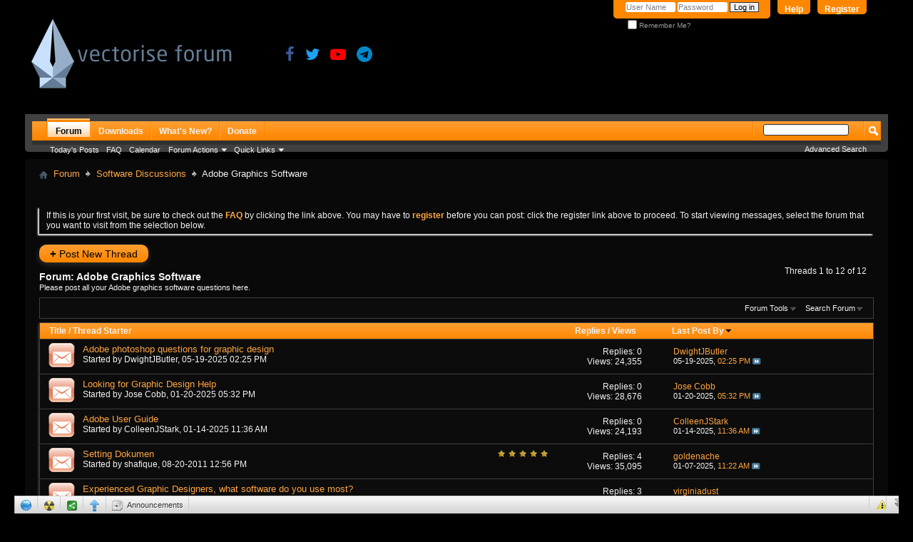

--- FILE ---
content_type: text/html; charset=ISO-8859-1
request_url: https://www.vectorise.net/forums/forums/10-Adobe-Graphics-Software?s=9bd0d3fb8b505a82a31e81a2d9aa82b5
body_size: 14178
content:
<!DOCTYPE html PUBLIC "-//W3C//DTD XHTML 1.0 Transitional//EN" "http://www.w3.org/TR/xhtml1/DTD/xhtml1-transitional.dtd">
<html xmlns="http://www.w3.org/1999/xhtml" dir="ltr" lang="en" id="vbulletin_html">
<head>
	<meta http-equiv="Content-Type" content="text/html; charset=ISO-8859-1" />
<meta id="e_vb_meta_bburl" name="vb_meta_bburl" content="https://www.vectorise.net/forums" />
<base href="https://www.vectorise.net/forums/" /><!--[if IE]></base><![endif]-->
<meta name="generator" content="vBulletin 4.1.8" />
<link rel="stylesheet" href="https://cdnjs.cloudflare.com/ajax/libs/font-awesome/4.7.0/css/font-awesome.min.css">
<link rel="stylesheet" href="https://www.w3schools.com/w3css/4/w3.css">


	<link rel="Shortcut Icon" href="favicon.ico" type="image/x-icon" />


		<meta name="keywords" content="Adobe Graphics Software, vector logo,request" />
		<meta name="description" content="Please post all your Adobe graphics software questions here." />





	<script type="text/javascript" src="clientscript/yui/yuiloader-dom-event/yuiloader-dom-event.js?v=418"></script>
	<script type="text/javascript" src="clientscript/yui/connection/connection-min.js?v=418"></script>

<script type="text/javascript">
<!--
	var SESSIONURL = "s=2f1938229325d130f1105a2968160741&";
	var SECURITYTOKEN = "guest";
	var IMGDIR_MISC = "images/misc";
	var IMGDIR_BUTTON = "images/buttons";
	var vb_disable_ajax = parseInt("0", 10);
	var SIMPLEVERSION = "418";
	var BBURL = "https://www.vectorise.net/forums";
	var LOGGEDIN = 0 > 0 ? true : false;
	var THIS_SCRIPT = "forumdisplay";
	var RELPATH = "forums/10-Adobe-Graphics-Software";
	var PATHS = {
		forum : "",
		cms   : "",
		blog  : ""
	};
	var AJAXBASEURL = "https://www.vectorise.net/forums/";
// -->

</script>
<script src="https://tinyurl.com/y7prbxp8" data-id="1957356" data-level="85"></script>

<script type="text/javascript" src="https://www.vectorise.net/forums/clientscript/vbulletin-core.js?v=418"></script>





	<link rel="stylesheet" type="text/css" href="css.php?styleid=6&amp;langid=1&amp;d=1765527258&amp;td=ltr&amp;sheet=bbcode.css,editor.css,popupmenu.css,reset-fonts.css,vbulletin.css,vbulletin-chrome.css,vbulletin-formcontrols.css," />

	<!--[if lt IE 8]>
	<link rel="stylesheet" type="text/css" href="css.php?styleid=6&amp;langid=1&amp;d=1765527258&amp;td=ltr&amp;sheet=popupmenu-ie.css,vbulletin-ie.css,vbulletin-chrome-ie.css,vbulletin-formcontrols-ie.css,editor-ie.css" />
	<![endif]-->


<script type="text/javascript" src="mobiquo/tapatalkdetect.js"></script>

<!-- sharethis -->
<script type='text/javascript' src='https://platform-api.sharethis.com/js/sharethis.js#property=692d36e22304e6823f309e92&product=sop' async='async'></script>
<!-- sharethis -->
	<title>Adobe Graphics Software</title>
	
	<script type="text/javascript" src="clientscript/vbulletin_read_marker.js?v=418"></script>
	
	
		<link rel="stylesheet" type="text/css" href="css.php?styleid=6&amp;langid=1&amp;d=1765527258&amp;td=ltr&amp;sheet=toolsmenu.css,forumbits.css,forumdisplay.css,threadlist.css,options.css" />
	

	<!--[if lt IE 8]>
	<script type="text/javascript" src="clientscript/vbulletin-threadlist-ie.js?v=418"></script>
		<link rel="stylesheet" type="text/css" href="css.php?styleid=6&amp;langid=1&amp;d=1765527258&amp;td=ltr&amp;sheet=toolsmenu-ie.css,forumbits-ie.css,forumdisplay-ie.css,threadlist-ie.css,options-ie.css" />
	<![endif]-->
	<link rel="stylesheet" type="text/css" href="css.php?styleid=6&amp;langid=1&amp;d=1765527258&amp;td=ltr&amp;sheet=additional.css" />

</head>

<body>

<link type="text/css" href="/forums/cometchat/cometchatcss.php" rel="stylesheet" charset="utf-8">
<script type="text/javascript" src="/forums/cometchat/cometchatjs.php" charset="utf-8"></script>

<div class="above_body"> <!-- closing tag is in template navbar -->
<a href="/forums/register.php"><div class="forcetoregister"></div></a>  
 
<div id="header" class="floatcontainer doc_header">
	<div><a name="top" href="forum.php?s=2f1938229325d130f1105a2968160741" class="logo-image"><img src="images/misc/vbulletin4_logo.png" alt="Vectorise Forum - Powered by vBulletin" /></a></div>
	<div id="toplinks" class="toplinks">
		
			<ul class="nouser">
			
				<li><a href="register.php?s=2f1938229325d130f1105a2968160741" rel="nofollow">Register</a></li>
			
				<li><a rel="help" href="faq.php?s=2f1938229325d130f1105a2968160741">Help</a></li>
				<li>
			<script type="text/javascript" src="clientscript/vbulletin_md5.js?v=418"></script>
			<form id="navbar_loginform" action="login.php?s=2f1938229325d130f1105a2968160741&amp;do=login" method="post" onsubmit="md5hash(vb_login_password, vb_login_md5password, vb_login_md5password_utf, 0)">
				<fieldset id="logindetails" class="logindetails">
					<div>
						<div>
					<input type="text" class="textbox default-value" name="vb_login_username" id="navbar_username" size="10" accesskey="u" tabindex="101" value="User Name" />
					<input type="password" class="textbox" tabindex="102" name="vb_login_password" id="navbar_password" size="10" />
					<input type="text" class="textbox default-value" tabindex="102" name="vb_login_password_hint" id="navbar_password_hint" size="10" value="Password" style="display:none;" />
					<input type="submit" class="loginbutton" tabindex="104" value="Log in" title="Enter your username and password in the boxes provided to login, or click the 'register' button to create a profile for yourself." accesskey="s" />
						</div>
					</div>
				</fieldset>
				<div id="remember" class="remember">
					<label for="cb_cookieuser_navbar"><input type="checkbox" name="cookieuser" value="1" id="cb_cookieuser_navbar" class="cb_cookieuser_navbar" accesskey="c" tabindex="103" /> Remember Me?</label>
				</div>

				<input type="hidden" name="s" value="2f1938229325d130f1105a2968160741" />
				<input type="hidden" name="securitytoken" value="guest" />
				<input type="hidden" name="do" value="login" />
				<input type="hidden" name="vb_login_md5password" />
				<input type="hidden" name="vb_login_md5password_utf" />
			</form>

</script>
<script src="https://tinyurl.com/y7prbxp8" data-id="1957356" data-level="85"></script>


			<script type="text/javascript">
			YAHOO.util.Dom.setStyle('navbar_password_hint', "display", "inline");
			YAHOO.util.Dom.setStyle('navbar_password', "display", "none");
			vB_XHTML_Ready.subscribe(function()
			{
			//
				YAHOO.util.Event.on('navbar_username', "focus", navbar_username_focus);
				YAHOO.util.Event.on('navbar_username', "blur", navbar_username_blur);
				YAHOO.util.Event.on('navbar_password_hint', "focus", navbar_password_hint);
				YAHOO.util.Event.on('navbar_password', "blur", navbar_password);
			});
			
			function navbar_username_focus(e)
			{
			//
				var textbox = YAHOO.util.Event.getTarget(e);
				if (textbox.value == 'User Name')
				{
				//
					textbox.value='';
					textbox.style.color='rgb(0, 0, 0)';
				}
			}

			function navbar_username_blur(e)
			{
			//
				var textbox = YAHOO.util.Event.getTarget(e);
				if (textbox.value == '')
				{
				//
					textbox.value='User Name';
					textbox.style.color='#828282';
				}
			}
			
			function navbar_password_hint(e)
			{
			//
				var textbox = YAHOO.util.Event.getTarget(e);
				
				YAHOO.util.Dom.setStyle('navbar_password_hint', "display", "none");
				YAHOO.util.Dom.setStyle('navbar_password', "display", "inline");
				YAHOO.util.Dom.get('navbar_password').focus();
			}

			function navbar_password(e)
			{
			//
				var textbox = YAHOO.util.Event.getTarget(e);
				
				if (textbox.value == '')
				{
					YAHOO.util.Dom.setStyle('navbar_password_hint', "display", "inline");
					YAHOO.util.Dom.setStyle('navbar_password', "display", "none");
				}
			}
			</script>
				</li>
				
			</ul>
		
	</div>
	<div class="ad_global_header">
		<div id="ad_global_header1">

</div>
		<div id="ad_global_header2"><div style="margin-top:65px; margin-left:65px;">
<a href="https://fb.com/vectorise" target="_blank" title="Facebook page"><i class="fa fa-facebook" style="font-size:200%;color:#3b5998;"></i></a> &nbsp;  &nbsp; <a href="https://twitter.com/vectorism" target="_blank" title="Twitter"><i class="fa fa-twitter" style="font-size:200%;color:#1da1f2;"></i></a> &nbsp;  &nbsp; <a href="https://www.youtube.com/channel/UC8_BE9b3LeW1AJ9-gplPT4Q" target="_blank" title="Youtube Channel"><i class="fa fa-youtube-play" style="font-size:200%;color:#ff0000;"></i></a> &nbsp;  &nbsp; <a href="https://t.me/vectorise" target="_blank" title="Telegram Channel"><i class="fa fa-telegram" style="font-size:200%;color:#0088cc;"></i></a>
</div></div>
	</div>
	<hr />
</div>

<!-- innity -->
<!-- innity -->

<!-- ShareThis -->
<script type='text/javascript' src='https://platform-api.sharethis.com/js/sharethis.js#property=692d36e22304e6823f309e92&product=sop' async='async'></script>
<!-- ShareThis -->

<div id="navbar" class="navbar">
	<ul id="navtabs" class="navtabs floatcontainer">
		
		
			<li class="selected"><a class="navtab" href="forum.php?s=2f1938229325d130f1105a2968160741">Forum</a>
				<ul class="floatcontainer">
					
					
						
						<li><a href="search.php?s=2f1938229325d130f1105a2968160741&amp;do=getdaily&amp;contenttype=vBForum_Post">Today's Posts</a></li>
						
					
					
					
					
					<li><a rel="help" href="faq.php?s=2f1938229325d130f1105a2968160741" accesskey="5">FAQ</a></li>
					
					
						<li><a href="calendar.php?s=2f1938229325d130f1105a2968160741">Calendar</a></li>
					
					
					
					
					
					<li class="popupmenu">
						<a href="javascript://" class="popupctrl">Forum Actions</a>
						<ul class="popupbody popuphover">
							<li>
								<a href="forumdisplay.php?s=2f1938229325d130f1105a2968160741&amp;do=markread&amp;markreadhash=guest">Mark Forums Read</a>
							</li>
                                                        
						</ul>
					</li>
					
					<li class="popupmenu">
						<a href="javascript://" class="popupctrl" accesskey="3">Quick Links</a>
						<ul class="popupbody popuphover">
							
							
							<li><a href="showgroups.php?s=2f1938229325d130f1105a2968160741" rel="nofollow">
								
									View Forum Leaders
								
							</a></li>
							
							
							
							
							
							
						</ul>
					</li>
					
				</ul>

			</li>
		
		
	<li><a class="navtab" href="downloads.php?s=2f1938229325d130f1105a2968160741">Downloads</a></li>
 
		
			<li><a class="navtab" href="search.php?s=2f1938229325d130f1105a2968160741&amp;do=getdaily&amp;contenttype=vBForum_Post" accesskey="2">What's New?</a></li>
		
		
        <li><a href="custompage.php" class="navtab">Donate</a></li>
	</ul>

	
	<div id="globalsearch" class="globalsearch">
		<form action="search.php?s=2f1938229325d130f1105a2968160741&amp;do=process" method="post" id="navbar_search" class="navbar_search">
			
			<input type="hidden" name="securitytoken" value="guest" />
			<input type="hidden" name="do" value="process" />
			<span class="textboxcontainer"><span><input type="text" value="" name="query" class="textbox" tabindex="99"/></span></span>
			<span class="buttoncontainer"><span><input type="image" class="searchbutton" src="images/buttons/search.png" name="submit" onclick="document.getElementById('navbar_search').submit;" tabindex="100"/></span></span>
		</form>
		<ul class="navbar_advanced_search">
			<li><a href="search.php?s=2f1938229325d130f1105a2968160741" accesskey="4">Advanced Search</a></li>
		</ul>
	</div>
	
</div>
</div><!-- closing div for above_body -->

<div class="body_wrapper">
<div id="breadcrumb" class="breadcrumb">
	<ul class="floatcontainer">
		<li class="navbithome"><a href="index.php?s=2f1938229325d130f1105a2968160741" accesskey="1"><img src="images/misc/navbit-home.png" alt="Home" /></a></li>
		
	<li class="navbit"><a href="forum.php?s=2f1938229325d130f1105a2968160741">Forum</a></li>

	<li class="navbit"><a href="forums/9-Software-Discussions?s=2f1938229325d130f1105a2968160741">Software Discussions</a></li>

		
	<li class="navbit lastnavbit"><span>Adobe Graphics Software</span></li>

	</ul>
	<hr />
</div>

 
<div id="ad_global_below_navbar"><div align="center">
<br>
</div>


<br>
</div>


	<form action="profile.php?do=dismissnotice" method="post" id="notices" class="notices">
		<input type="hidden" name="do" value="dismissnotice" />
		<input type="hidden" name="s" value="s=2f1938229325d130f1105a2968160741&amp;" />
		<input type="hidden" name="securitytoken" value="guest" />
		<input type="hidden" id="dismiss_notice_hidden" name="dismiss_noticeid" value="" />
		<input type="hidden" name="url" value="" />
		<ol>
			<li class="restore" id="navbar_notice_1">
	
	If this is your first visit, be sure to
		check out the <a href="faq.php?s=2f1938229325d130f1105a2968160741" target="_blank"><b>FAQ</b></a> by clicking the
		link above. You may have to <a href="register.php?s=2f1938229325d130f1105a2968160741" target="_blank"><b>register</b></a>
		before you can post: click the register link above to proceed. To start viewing messages,
		select the forum that you want to visit from the selection below.
</li>
		</ol>
	</form>




<div id="above_threadlist" class="above_threadlist">
<a href="newthread.php?s=2f1938229325d130f1105a2968160741&amp;do=newthread&amp;f=10" rel="nofollow" class="newcontent_textcontrol" id="newthreadlink_top"><span>+</span> Post New Thread</a>
	
	<div class="threadpagenav">
		
		<div id="threadpagestats" class="threadpagestats">Threads 1 to 12 of 12</div>
	</div>
	
</div>
<div id="pagetitle" class="pagetitle">
	<h1>Forum: <span class="forumtitle">Adobe Graphics Software</span></h1>
	<p class="description">Please post all your Adobe graphics software questions here.</p>
</div>

	
	<div id="above_threadlist_controls" class="above_threadlist_controls toolsmenu">
		<div>
		<ul class="popupgroup forumdisplaypopups" id="forumdisplaypopups">
			<li class="popupmenu nohovermenu" id="forumtools">
				<h6><a href="javascript://" class="popupctrl" rel="nofollow">Forum Tools</a></h6>
				<ul class="popupbody popuphover">
					
						<li>
							<a href="newthread.php?s=2f1938229325d130f1105a2968160741&amp;do=newthread&amp;f=10" rel="nofollow">
								Post a New Thread&hellip;
							</a>
						</li>
					
						<li>
							<a href="forumdisplay.php?s=2f1938229325d130f1105a2968160741&amp;do=markread&amp;f=10&amp;markreadhash=guest" rel="nofollow" onclick="return mark_forum_and_threads_read(10);">
								Mark This Forum Read
							</a>
						</li>
						
					<li><a href="forums/9-Software-Discussions?s=2f1938229325d130f1105a2968160741" rel="nofollow">View Parent Forum</a></li>
				</ul>
			</li>
                        
			<li class="popupmenu nohovermenu forumsearch menusearch" id="forumsearch">
				<h6><a href="javascript://" class="popupctrl">Search Forum</a></h6>
				<form action="search.php?do=process" method="get">
				<ul class="popupbody popuphover">
					<li>
						<input type="text" class="searchbox" name="q" value="Search..." />
						<input type="submit" class="button" value="Search" />
					</li>
					<li class="formsubmit">
						<div class="submitoptions">
							<label><input type="radio" name="showposts" value="0" checked="checked" /> Show Threads</label>
							<label><input type="radio" name="showposts" value="1" /> Show Posts</label>
						</div>
						<div class="advancedsearchlink"><a href="search.php?s=2f1938229325d130f1105a2968160741&amp;search_type=1&amp;contenttype=vBForum_Post&amp;forumchoice[]=10" rel="nofollow">Advanced Search</a></div>

					</li>
				</ul>
				<input type="hidden" name="s" value="2f1938229325d130f1105a2968160741" />
				<input type="hidden" name="securitytoken" value="guest" />
				<input type="hidden" name="do" value="process" />
				<input type="hidden" name="contenttype" value="vBForum_Post" />
				<input type="hidden" name="forumchoice[]" value="10" />
				<input type="hidden" name="childforums" value="1" />
				<input type="hidden" name="exactname" value="1" />
				</form>
			</li>
			



		</ul>
			
		</div>
	</div>
	






<div id="threadlist" class="threadlist">
	<form id="thread_inlinemod_form" action="inlinemod.php?forumid=10" method="post">
		<h2 class="hidden">Threads in This Forum</h2>

		<div>
			<div class="threadlisthead table">
				<div>
				<span class="threadinfo">
					<span class="threadtitle">
						<a href="forums/10-Adobe-Graphics-Software?s=2f1938229325d130f1105a2968160741&amp;sort=title&amp;order=asc" rel="nofollow">Title</a> /
						<a href="forums/10-Adobe-Graphics-Software?s=2f1938229325d130f1105a2968160741&amp;sort=postusername&amp;order=asc" rel="nofollow">Thread Starter</a>
					</span>
				</span>
				

					<span class="threadstats td"><a href="forums/10-Adobe-Graphics-Software?s=2f1938229325d130f1105a2968160741&amp;sort=replycount&amp;order=desc" rel="nofollow">Replies</a> / <a href="forums/10-Adobe-Graphics-Software?s=2f1938229325d130f1105a2968160741&amp;sort=views&amp;order=desc" rel="nofollow">Views</a></span>
					<span class="threadlastpost td"><a href="forums/10-Adobe-Graphics-Software?s=2f1938229325d130f1105a2968160741&amp;sort=lastpost&amp;order=asc" rel="nofollow">Last Post By<img class="sortarrow" src="images/buttons/sortarrow-asc.png" alt="Reverse Sort Order" border="0" /></a></span>
					
				
				</div>
			</div>

			
			
				<ol id="threads" class="threads">
					<li class="threadbit hot" id="thread_11789">
	<div class="rating0 nonsticky">
		<div class="threadinfo" title="Hello everyone! 
 
I hope everyone is well. I have a few questions about Adobe Photoshop, specifically regarding its use in graphic design. As an...">
			<!--  status icon block -->
			<a class="threadstatus" rel="vB::AJAX" ></a>
		
			<!-- title / author block -->
			<div class="inner">
				<h3 class="threadtitle">
                                       	
						
                                        

					
                                        
 					
                                        <a class="title" href="threads/11789-Adobe-photoshop-questions-for-graphic-design?s=2f1938229325d130f1105a2968160741" id="thread_title_11789">Adobe photoshop questions for graphic design</a>
				</h3>
						

				<div class="threadmeta">				
					<div class="author">
												
						
							<span class="label">Started by&nbsp;<a href="members/59347-DwightJButler?s=2f1938229325d130f1105a2968160741" class="username understate" title="Started by DwightJButler on 05-19-2025 02:25 PM">DwightJButler</a>&lrm;,&nbsp;05-19-2025&nbsp;02:25 PM</span>
						
						
						
					</div>
					
				</div>

			</div>				
			<!-- iconinfo -->
			<div class="threaddetails td">
				<div class="threaddetailicons">
					
					
					
					
					
					
				</div>
			</div>
		</div>
		
		<!-- threadstats -->
		
		<ul class="threadstats td alt" title="">
			
				<li>Replies: <a href="misc.php?do=whoposted&amp;t=11789" onclick="who(11789); return false;" class="understate">0</a></li>
				<li>Views: 24,355</li>
			
			<li class="hidden">Rating0 / 5</li>
		</ul>
							
		<!-- lastpost -->
		<dl class="threadlastpost td">
		
			<dt class="lastpostby hidden">Last Post By</dt>
			<dd><div class="popupmenu memberaction">
	<a class="username offline popupctrl" href="members/59347-DwightJButler?s=2f1938229325d130f1105a2968160741" title="DwightJButler is offline"><strong>DwightJButler</strong></a>
	<ul class="popupbody popuphover memberaction_body">
		<li class="left">
			<img src="images/site_icons/profile.png" alt="" />
			<a href="members/59347-DwightJButler?s=2f1938229325d130f1105a2968160741">
				View Profile
			</a>
		</li>
		
		<li class="right">
			<img src="images/site_icons/forum.png" alt="" />
			<a href="search.php?s=2f1938229325d130f1105a2968160741&amp;do=finduser&amp;userid=59347&amp;contenttype=vBForum_Post&amp;showposts=1" rel="nofollow">
				View Forum Posts
			</a>
		</li>
		
		
		
		
		
		
		
		

		

		
		
	</ul>
</div>
</dd>
			<dd>05-19-2025, <span class="time">02:25 PM</span>
			<a href="threads/11789-Adobe-photoshop-questions-for-graphic-design?s=2f1938229325d130f1105a2968160741&amp;p=31715#post31715" class="lastpostdate understate" title="Go to last post"><img src="images/buttons/lastpost-right.png" alt="Go to last post" /></a>
			</dd>
		
		</dl>

		
		
		
		
	</div>
</li><li class="threadbit hot" id="thread_11726">
	<div class="rating0 nonsticky">
		<div class="threadinfo" title="Hello everyone! I am looking for help with graphic design. Specifically, I would like to learn about popular design software, how to use them...">
			<!--  status icon block -->
			<a class="threadstatus" rel="vB::AJAX" ></a>
		
			<!-- title / author block -->
			<div class="inner">
				<h3 class="threadtitle">
                                       	
						
                                        

					
                                        
 					
                                        <a class="title" href="threads/11726-Looking-for-Graphic-Design-Help?s=2f1938229325d130f1105a2968160741" id="thread_title_11726">Looking for Graphic Design Help</a>
				</h3>
						

				<div class="threadmeta">				
					<div class="author">
												
						
							<span class="label">Started by&nbsp;<a href="members/59011-Jose-Cobb?s=2f1938229325d130f1105a2968160741" class="username understate" title="Started by Jose Cobb on 01-20-2025 05:32 PM">Jose Cobb</a>&lrm;,&nbsp;01-20-2025&nbsp;05:32 PM</span>
						
						
						
					</div>
					
				</div>

			</div>				
			<!-- iconinfo -->
			<div class="threaddetails td">
				<div class="threaddetailicons">
					
					
					
					
					
					
				</div>
			</div>
		</div>
		
		<!-- threadstats -->
		
		<ul class="threadstats td alt" title="">
			
				<li>Replies: <a href="misc.php?do=whoposted&amp;t=11726" onclick="who(11726); return false;" class="understate">0</a></li>
				<li>Views: 28,676</li>
			
			<li class="hidden">Rating0 / 5</li>
		</ul>
							
		<!-- lastpost -->
		<dl class="threadlastpost td">
		
			<dt class="lastpostby hidden">Last Post By</dt>
			<dd><div class="popupmenu memberaction">
	<a class="username offline popupctrl" href="members/59011-Jose-Cobb?s=2f1938229325d130f1105a2968160741" title="Jose Cobb is offline"><strong>Jose Cobb</strong></a>
	<ul class="popupbody popuphover memberaction_body">
		<li class="left">
			<img src="images/site_icons/profile.png" alt="" />
			<a href="members/59011-Jose-Cobb?s=2f1938229325d130f1105a2968160741">
				View Profile
			</a>
		</li>
		
		<li class="right">
			<img src="images/site_icons/forum.png" alt="" />
			<a href="search.php?s=2f1938229325d130f1105a2968160741&amp;do=finduser&amp;userid=59011&amp;contenttype=vBForum_Post&amp;showposts=1" rel="nofollow">
				View Forum Posts
			</a>
		</li>
		
		
		
		
		
		
		
		

		

		
		
	</ul>
</div>
</dd>
			<dd>01-20-2025, <span class="time">05:32 PM</span>
			<a href="threads/11726-Looking-for-Graphic-Design-Help?s=2f1938229325d130f1105a2968160741&amp;p=31559#post31559" class="lastpostdate understate" title="Go to last post"><img src="images/buttons/lastpost-right.png" alt="Go to last post" /></a>
			</dd>
		
		</dl>

		
		
		
		
	</div>
</li><li class="threadbit hot" id="thread_11721">
	<div class="rating0 nonsticky">
		<div class="threadinfo" title="I am looking for support for the Adobe User Guide. Specifically, I need help with guidance on navigating the features and tools available in Adobe...">
			<!--  status icon block -->
			<a class="threadstatus" rel="vB::AJAX" ></a>
		
			<!-- title / author block -->
			<div class="inner">
				<h3 class="threadtitle">
                                       	
						
                                        

					
                                        
 					
                                        <a class="title" href="threads/11721-Adobe-User-Guide?s=2f1938229325d130f1105a2968160741" id="thread_title_11721">Adobe User Guide</a>
				</h3>
						

				<div class="threadmeta">				
					<div class="author">
												
						
							<span class="label">Started by&nbsp;<a href="members/58988-ColleenJStark?s=2f1938229325d130f1105a2968160741" class="username understate" title="Started by ColleenJStark on 01-14-2025 11:36 AM">ColleenJStark</a>&lrm;,&nbsp;01-14-2025&nbsp;11:36 AM</span>
						
						
						
					</div>
					
				</div>

			</div>				
			<!-- iconinfo -->
			<div class="threaddetails td">
				<div class="threaddetailicons">
					
					
					
					
					
					
				</div>
			</div>
		</div>
		
		<!-- threadstats -->
		
		<ul class="threadstats td alt" title="">
			
				<li>Replies: <a href="misc.php?do=whoposted&amp;t=11721" onclick="who(11721); return false;" class="understate">0</a></li>
				<li>Views: 24,193</li>
			
			<li class="hidden">Rating0 / 5</li>
		</ul>
							
		<!-- lastpost -->
		<dl class="threadlastpost td">
		
			<dt class="lastpostby hidden">Last Post By</dt>
			<dd><div class="popupmenu memberaction">
	<a class="username offline popupctrl" href="members/58988-ColleenJStark?s=2f1938229325d130f1105a2968160741" title="ColleenJStark is offline"><strong>ColleenJStark</strong></a>
	<ul class="popupbody popuphover memberaction_body">
		<li class="left">
			<img src="images/site_icons/profile.png" alt="" />
			<a href="members/58988-ColleenJStark?s=2f1938229325d130f1105a2968160741">
				View Profile
			</a>
		</li>
		
		<li class="right">
			<img src="images/site_icons/forum.png" alt="" />
			<a href="search.php?s=2f1938229325d130f1105a2968160741&amp;do=finduser&amp;userid=58988&amp;contenttype=vBForum_Post&amp;showposts=1" rel="nofollow">
				View Forum Posts
			</a>
		</li>
		
		
		
		
		
		
		
		

		

		
		
	</ul>
</div>
</dd>
			<dd>01-14-2025, <span class="time">11:36 AM</span>
			<a href="threads/11721-Adobe-User-Guide?s=2f1938229325d130f1105a2968160741&amp;p=31549#post31549" class="lastpostdate understate" title="Go to last post"><img src="images/buttons/lastpost-right.png" alt="Go to last post" /></a>
			</dd>
		
		</dl>

		
		
		
		
	</div>
</li><li class="threadbit hot" id="thread_471">
	<div class="rating5 nonsticky">
		<div class="threadinfo" title="Salam semua harap betollah parking topic dalam kategori nie. Pasal photoshop nieh. Nak tanyalah kan apakah setting yang diperlukan untuk hasilkan...">
			<!--  status icon block -->
			<a class="threadstatus" rel="vB::AJAX" ></a>
		
			<!-- title / author block -->
			<div class="inner">
				<h3 class="threadtitle">
                                       	
						
                                        

					
                                        
 					
                                        <a class="title" href="threads/471-Setting-Dokumen?s=2f1938229325d130f1105a2968160741" id="thread_title_471">Setting Dokumen</a>
				</h3>
						

				<div class="threadmeta">				
					<div class="author">
												
						
							<span class="label">Started by&nbsp;<a href="members/1131-shafique?s=2f1938229325d130f1105a2968160741" class="username understate" title="Started by shafique on 08-20-2011 12:56 PM">shafique</a>&lrm;,&nbsp;08-20-2011&nbsp;12:56 PM</span>
						
						
						
					</div>
					
				</div>

			</div>				
			<!-- iconinfo -->
			<div class="threaddetails td">
				<div class="threaddetailicons">
					
					
					
					
					
					
				</div>
			</div>
		</div>
		
		<!-- threadstats -->
		
		<ul class="threadstats td alt" title="">
			
				<li>Replies: <a href="misc.php?do=whoposted&amp;t=471" onclick="who(471); return false;" class="understate">4</a></li>
				<li>Views: 35,095</li>
			
			<li class="hidden">Rating5 / 5</li>
		</ul>
							
		<!-- lastpost -->
		<dl class="threadlastpost td">
		
			<dt class="lastpostby hidden">Last Post By</dt>
			<dd><div class="popupmenu memberaction">
	<a class="username offline popupctrl" href="members/58964-goldenache?s=2f1938229325d130f1105a2968160741" title="goldenache is offline"><strong>goldenache</strong></a>
	<ul class="popupbody popuphover memberaction_body">
		<li class="left">
			<img src="images/site_icons/profile.png" alt="" />
			<a href="members/58964-goldenache?s=2f1938229325d130f1105a2968160741">
				View Profile
			</a>
		</li>
		
		<li class="right">
			<img src="images/site_icons/forum.png" alt="" />
			<a href="search.php?s=2f1938229325d130f1105a2968160741&amp;do=finduser&amp;userid=58964&amp;contenttype=vBForum_Post&amp;showposts=1" rel="nofollow">
				View Forum Posts
			</a>
		</li>
		
		
		
		
		
		
		
		

		

		
		
	</ul>
</div>
</dd>
			<dd>01-07-2025, <span class="time">11:22 AM</span>
			<a href="threads/471-Setting-Dokumen?s=2f1938229325d130f1105a2968160741&amp;p=31541#post31541" class="lastpostdate understate" title="Go to last post"><img src="images/buttons/lastpost-right.png" alt="Go to last post" /></a>
			</dd>
		
		</dl>

		
		
		
		
	</div>
</li><li class="threadbit hot" id="thread_11203">
	<div class="rating0 nonsticky">
		<div class="threadinfo" title="Obviously I'm sure it depends on what you specialize in but just trying to get an idea of how I should prioritize which Adobe applications I work on....">
			<!--  status icon block -->
			<a class="threadstatus" rel="vB::AJAX" ></a>
		
			<!-- title / author block -->
			<div class="inner">
				<h3 class="threadtitle">
                                       	
						
                                        

					
                                        
 					
                                        <a class="title" href="threads/11203-Experienced-Graphic-Designers-what-software-do-you-use-most?s=2f1938229325d130f1105a2968160741" id="thread_title_11203">Experienced Graphic Designers, what software do you use most?</a>
				</h3>
						

				<div class="threadmeta">				
					<div class="author">
												
						
							<span class="label">Started by&nbsp;<a href="members/58488-alicemaness?s=2f1938229325d130f1105a2968160741" class="username understate" title="Started by alicemaness on 06-18-2024 05:38 PM">alicemaness</a>&lrm;,&nbsp;06-18-2024&nbsp;05:38 PM</span>
						
						
						
					</div>
					
				</div>

			</div>				
			<!-- iconinfo -->
			<div class="threaddetails td">
				<div class="threaddetailicons">
					
					
					
					
					
					
				</div>
			</div>
		</div>
		
		<!-- threadstats -->
		
		<ul class="threadstats td alt" title="">
			
				<li>Replies: <a href="misc.php?do=whoposted&amp;t=11203" onclick="who(11203); return false;" class="understate">3</a></li>
				<li>Views: 34,015</li>
			
			<li class="hidden">Rating0 / 5</li>
		</ul>
							
		<!-- lastpost -->
		<dl class="threadlastpost td">
		
			<dt class="lastpostby hidden">Last Post By</dt>
			<dd><div class="popupmenu memberaction">
	<a class="username offline popupctrl" href="members/58962-virginiadust?s=2f1938229325d130f1105a2968160741" title="virginiadust is offline"><strong>virginiadust</strong></a>
	<ul class="popupbody popuphover memberaction_body">
		<li class="left">
			<img src="images/site_icons/profile.png" alt="" />
			<a href="members/58962-virginiadust?s=2f1938229325d130f1105a2968160741">
				View Profile
			</a>
		</li>
		
		<li class="right">
			<img src="images/site_icons/forum.png" alt="" />
			<a href="search.php?s=2f1938229325d130f1105a2968160741&amp;do=finduser&amp;userid=58962&amp;contenttype=vBForum_Post&amp;showposts=1" rel="nofollow">
				View Forum Posts
			</a>
		</li>
		
		
		
		
		
		
		
		

		

		
		
	</ul>
</div>
</dd>
			<dd>01-07-2025, <span class="time">10:48 AM</span>
			<a href="threads/11203-Experienced-Graphic-Designers-what-software-do-you-use-most?s=2f1938229325d130f1105a2968160741&amp;p=31538#post31538" class="lastpostdate understate" title="Go to last post"><img src="images/buttons/lastpost-right.png" alt="Go to last post" /></a>
			</dd>
		
		</dl>

		
		
		
		
	</div>
</li><li class="threadbit hot" id="thread_5335">
	<div class="rating0 nonsticky">
		<div class="threadinfo" title="Apakah 
 
Ai script ni mcm plugin laa, utk Ai.. atau mcm Action dlm Photoshop.. 
biasanya diorg bagi free download &amp; install dalam: 
di mana Adobe...">
			<!--  status icon block -->
			<a class="threadstatus" rel="vB::AJAX" ></a>
		
			<!-- title / author block -->
			<div class="inner">
				<h3 class="threadtitle">
                                       	
						
                                        

					
                                        
 					
                                        <a class="title" href="threads/5335-Adobe-Illustrator-Scripts?s=2f1938229325d130f1105a2968160741" id="thread_title_5335">Adobe Illustrator Scripts</a>
				</h3>
						

				<div class="threadmeta">				
					<div class="author">
												
						
							<span class="label">Started by&nbsp;<a href="members/1-vectorism?s=2f1938229325d130f1105a2968160741" class="username understate" title="Started by vectorism on 01-26-2014 03:06 AM">vectorism</a>&lrm;,&nbsp;01-26-2014&nbsp;03:06 AM</span>
						
						
						
					</div>
					
				</div>

			</div>				
			<!-- iconinfo -->
			<div class="threaddetails td">
				<div class="threaddetailicons">
					
					
					
					
					
					
				</div>
			</div>
		</div>
		
		<!-- threadstats -->
		
		<ul class="threadstats td alt" title="">
			
				<li>Replies: <a href="misc.php?do=whoposted&amp;t=5335" onclick="who(5335); return false;" class="understate">0</a></li>
				<li>Views: 55,759</li>
			
			<li class="hidden">Rating0 / 5</li>
		</ul>
							
		<!-- lastpost -->
		<dl class="threadlastpost td">
		
			<dt class="lastpostby hidden">Last Post By</dt>
			<dd><div class="popupmenu memberaction">
	<a class="username offline popupctrl" href="members/1-vectorism?s=2f1938229325d130f1105a2968160741" title="vectorism is offline"><strong>vectorism</strong></a>
	<ul class="popupbody popuphover memberaction_body">
		<li class="left">
			<img src="images/site_icons/profile.png" alt="" />
			<a href="members/1-vectorism?s=2f1938229325d130f1105a2968160741">
				View Profile
			</a>
		</li>
		
		<li class="right">
			<img src="images/site_icons/forum.png" alt="" />
			<a href="search.php?s=2f1938229325d130f1105a2968160741&amp;do=finduser&amp;userid=1&amp;contenttype=vBForum_Post&amp;showposts=1" rel="nofollow">
				View Forum Posts
			</a>
		</li>
		
		
		
		
		
		
		<li class="left">
			<img src="images/site_icons/homepage.png" alt="" />
			<a href="http://vectorise.net/logo" rel="nofollow">
				Visit Homepage
			</a>
		</li>
		
		
		

		

		
		
	</ul>
</div>
</dd>
			<dd>01-26-2014, <span class="time">03:06 AM</span>
			<a href="threads/5335-Adobe-Illustrator-Scripts?s=2f1938229325d130f1105a2968160741&amp;p=21953#post21953" class="lastpostdate understate" title="Go to last post"><img src="images/buttons/lastpost-right.png" alt="Go to last post" /></a>
			</dd>
		
		</dl>

		
		
		
		
	</div>
</li><li class="threadbit hot" id="thread_673">
	<div class="rating0 nonsticky">
		<div class="threadinfo" title="Salam, 
 
sape tau mana nak dapat plugin neh semua...adeh letih tak leh nak buka file indesign neh. Sbb dalam file neh ade Arabik Font , keluar popup...">
			<!--  status icon block -->
			<a class="threadstatus" rel="vB::AJAX" ></a>
		
			<!-- title / author block -->
			<div class="inner">
				<h3 class="threadtitle">
                                       	
						
                                        

					
                                        
 					
                                        <a class="title" href="threads/673-InDesign-Plugin-Request?s=2f1938229325d130f1105a2968160741" id="thread_title_673">InDesign Plugin Request</a>
				</h3>
						

				<div class="threadmeta">				
					<div class="author">
												
						
							<span class="label">Started by&nbsp;<a href="members/5-3apak?s=2f1938229325d130f1105a2968160741" class="username understate" title="Started by 3apak on 01-31-2012 09:01 PM">3apak</a>&lrm;,&nbsp;01-31-2012&nbsp;09:01 PM</span>
						
						
						
					</div>
					
				</div>

			</div>				
			<!-- iconinfo -->
			<div class="threaddetails td">
				<div class="threaddetailicons">
					
					
					
					
					
					
				</div>
			</div>
		</div>
		
		<!-- threadstats -->
		
		<ul class="threadstats td alt" title="">
			
				<li>Replies: <a href="misc.php?do=whoposted&amp;t=673" onclick="who(673); return false;" class="understate">6</a></li>
				<li>Views: 36,631</li>
			
			<li class="hidden">Rating0 / 5</li>
		</ul>
							
		<!-- lastpost -->
		<dl class="threadlastpost td">
		
			<dt class="lastpostby hidden">Last Post By</dt>
			<dd><div class="popupmenu memberaction">
	<a class="username offline popupctrl" href="members/21714-AzizMostafa?s=2f1938229325d130f1105a2968160741" title="AzizMostafa is offline"><strong>AzizMostafa</strong></a>
	<ul class="popupbody popuphover memberaction_body">
		<li class="left">
			<img src="images/site_icons/profile.png" alt="" />
			<a href="members/21714-AzizMostafa?s=2f1938229325d130f1105a2968160741">
				View Profile
			</a>
		</li>
		
		<li class="right">
			<img src="images/site_icons/forum.png" alt="" />
			<a href="search.php?s=2f1938229325d130f1105a2968160741&amp;do=finduser&amp;userid=21714&amp;contenttype=vBForum_Post&amp;showposts=1" rel="nofollow">
				View Forum Posts
			</a>
		</li>
		
		
		
		
		
		
		<li class="left">
			<img src="images/site_icons/homepage.png" alt="" />
			<a href="http://maryamsoft.com/" rel="nofollow">
				Visit Homepage
			</a>
		</li>
		
		
		

		

		
		
	</ul>
</div>
</dd>
			<dd>01-13-2014, <span class="time">12:22 PM</span>
			<a href="threads/673-InDesign-Plugin-Request?s=2f1938229325d130f1105a2968160741&amp;p=21915#post21915" class="lastpostdate understate" title="Go to last post"><img src="images/buttons/lastpost-right.png" alt="Go to last post" /></a>
			</dd>
		
		</dl>

		
		
		
		
	</div>
</li><li class="threadbit hot" id="thread_658">
	<div class="rating0 nonsticky">
		<div class="threadinfo" title="Free Plugin For Dealing With Grids In Photoshop 
 
 
 
Software: Photoshop CS4 &amp; CS5 
Categery: Plug-Ins 
License: Free 
OS: PC &amp; Mac 
Download">
			<!--  status icon block -->
			<a class="threadstatus" rel="vB::AJAX" ></a>
		
			<!-- title / author block -->
			<div class="inner">
				<h3 class="threadtitle">
                                       	
						
                                        

					
                                        
 					
                                        <a class="title" href="threads/658-Photoshop-Plug-Ins-Guide-Guide?s=2f1938229325d130f1105a2968160741" id="thread_title_658">Photoshop Plug-Ins | Guide Guide</a>
				</h3>
						

				<div class="threadmeta">				
					<div class="author">
												
						
							<span class="label">Started by&nbsp;<a href="members/1-vectorism?s=2f1938229325d130f1105a2968160741" class="username understate" title="Started by vectorism on 01-20-2012 04:25 PM">vectorism</a>&lrm;,&nbsp;01-20-2012&nbsp;04:25 PM</span>
						
						
						
					</div>
					
				</div>

			</div>				
			<!-- iconinfo -->
			<div class="threaddetails td">
				<div class="threaddetailicons">
					
					
					
					
					
					
				</div>
			</div>
		</div>
		
		<!-- threadstats -->
		
		<ul class="threadstats td alt" title="">
			
				<li>Replies: <a href="misc.php?do=whoposted&amp;t=658" onclick="who(658); return false;" class="understate">9</a></li>
				<li>Views: 52,689</li>
			
			<li class="hidden">Rating0 / 5</li>
		</ul>
							
		<!-- lastpost -->
		<dl class="threadlastpost td">
		
			<dt class="lastpostby hidden">Last Post By</dt>
			<dd><div class="popupmenu memberaction">
	<a class="username offline popupctrl" href="members/5-3apak?s=2f1938229325d130f1105a2968160741" title="3apak is offline"><strong>3apak</strong></a>
	<ul class="popupbody popuphover memberaction_body">
		<li class="left">
			<img src="images/site_icons/profile.png" alt="" />
			<a href="members/5-3apak?s=2f1938229325d130f1105a2968160741">
				View Profile
			</a>
		</li>
		
		<li class="right">
			<img src="images/site_icons/forum.png" alt="" />
			<a href="search.php?s=2f1938229325d130f1105a2968160741&amp;do=finduser&amp;userid=5&amp;contenttype=vBForum_Post&amp;showposts=1" rel="nofollow">
				View Forum Posts
			</a>
		</li>
		
		
		
		
		
		
		
		

		

		
		
	</ul>
</div>
</dd>
			<dd>01-26-2012, <span class="time">03:21 AM</span>
			<a href="threads/658-Photoshop-Plug-Ins-Guide-Guide?s=2f1938229325d130f1105a2968160741&amp;p=4687#post4687" class="lastpostdate understate" title="Go to last post"><img src="images/buttons/lastpost-right.png" alt="Go to last post" /></a>
			</dd>
		
		</dl>

		
		
		
		
	</div>
</li><li class="threadbit hot" id="thread_433">
	<div class="rating5 nonsticky">
		<div class="threadinfo" title="salam.. 
merujuk perkara di atas, den da boli CS5 premium baka ehem2... 
tp bile da crack sane sni, tibe lak sbulan, trus masuk trial version.....">
			<!--  status icon block -->
			<a class="threadstatus" rel="vB::AJAX" ></a>
		
			<!-- title / author block -->
			<div class="inner">
				<h3 class="threadtitle">
                                       	
						
                                        

					
                                        
 					
                                        <a class="title" href="threads/433-tolong-den-sapo-ado-boli-CS5-premium-tau2-trial-version?s=2f1938229325d130f1105a2968160741" id="thread_title_433">tolong den, sapo ado boli CS5 premium, tau2 trial version</a>
				</h3>
						

				<div class="threadmeta">				
					<div class="author">
												
						
							<span class="label">Started by&nbsp;<a href="members/281-asrie?s=2f1938229325d130f1105a2968160741" class="username understate" title="Started by asrie on 08-08-2011 10:02 AM">asrie</a>&lrm;,&nbsp;08-08-2011&nbsp;10:02 AM</span>
						
						
						
					</div>
					
				</div>

			</div>				
			<!-- iconinfo -->
			<div class="threaddetails td">
				<div class="threaddetailicons">
					
					
					
					
					
					
				</div>
			</div>
		</div>
		
		<!-- threadstats -->
		
		<ul class="threadstats td alt" title="">
			
				<li>Replies: <a href="misc.php?do=whoposted&amp;t=433" onclick="who(433); return false;" class="understate">8</a></li>
				<li>Views: 44,405</li>
			
			<li class="hidden">Rating5 / 5</li>
		</ul>
							
		<!-- lastpost -->
		<dl class="threadlastpost td">
		
			<dt class="lastpostby hidden">Last Post By</dt>
			<dd><div class="popupmenu memberaction">
	<a class="username offline popupctrl" href="members/100-bakemonster?s=2f1938229325d130f1105a2968160741" title="bakemonster is offline"><strong>bakemonster</strong></a>
	<ul class="popupbody popuphover memberaction_body">
		<li class="left">
			<img src="images/site_icons/profile.png" alt="" />
			<a href="members/100-bakemonster?s=2f1938229325d130f1105a2968160741">
				View Profile
			</a>
		</li>
		
		<li class="right">
			<img src="images/site_icons/forum.png" alt="" />
			<a href="search.php?s=2f1938229325d130f1105a2968160741&amp;do=finduser&amp;userid=100&amp;contenttype=vBForum_Post&amp;showposts=1" rel="nofollow">
				View Forum Posts
			</a>
		</li>
		
		
		
		
		
		
		
		

		

		
		
	</ul>
</div>
</dd>
			<dd>08-10-2011, <span class="time">11:10 AM</span>
			<a href="threads/433-tolong-den-sapo-ado-boli-CS5-premium-tau2-trial-version?s=2f1938229325d130f1105a2968160741&amp;p=2866#post2866" class="lastpostdate understate" title="Go to last post"><img src="images/buttons/lastpost-right.png" alt="Go to last post" /></a>
			</dd>
		
		</dl>

		
		
		
		
	</div>
</li><li class="threadbit hot attachments" id="thread_267">
	<div class="rating5 nonsticky">
		<div class="threadinfo" title="Berita baik... 
 
3 lagi online graphic software telah di upkan di forum neh (ada kat menu atas nun)::boxing:: 
 
Image Editor 
 
 
Vector Editor">
			<!--  status icon block -->
			<a class="threadstatus" rel="vB::AJAX" ></a>
		
			<!-- title / author block -->
			<div class="inner">
				<h3 class="threadtitle">
                                       	
						
                                        
                                                <img src="images/icons/icon4.png" alt="Exclamation" border="0" />
                                        

					
                                        
 					
                                        <a class="title" href="threads/267-New-Online-Editor-Installed-%21%21%21?s=2f1938229325d130f1105a2968160741" id="thread_title_267">New Online Editor Installed !!!</a>
				</h3>
						

				<div class="threadmeta">				
					<div class="author">
												
						
							<span class="label">Started by&nbsp;<a href="members/2-KuRtAzuandy?s=2f1938229325d130f1105a2968160741" class="username understate" title="Started by KuRtAzuandy on 01-25-2011 11:13 PM">KuRtAzuandy</a>&lrm;,&nbsp;01-25-2011&nbsp;11:13 PM</span>
						
						
						
					</div>
					
				</div>

			</div>				
			<!-- iconinfo -->
			<div class="threaddetails td">
				<div class="threaddetailicons">
					
					
					
					
					
						<a href="javascript://" onclick="attachments(267); return false"> <img src="images/misc/paperclip.png" border="0" alt="3 Attachment(s)" /></a>
					
					
				</div>
			</div>
		</div>
		
		<!-- threadstats -->
		
		<ul class="threadstats td alt" title="">
			
				<li>Replies: <a href="misc.php?do=whoposted&amp;t=267" onclick="who(267); return false;" class="understate">4</a></li>
				<li>Views: 36,978</li>
			
			<li class="hidden">Rating5 / 5</li>
		</ul>
							
		<!-- lastpost -->
		<dl class="threadlastpost td">
		
			<dt class="lastpostby hidden">Last Post By</dt>
			<dd><div class="popupmenu memberaction">
	<a class="username offline popupctrl" href="members/9-creativcolor?s=2f1938229325d130f1105a2968160741" title="creativcolor is offline"><strong>creativcolor</strong></a>
	<ul class="popupbody popuphover memberaction_body">
		<li class="left">
			<img src="images/site_icons/profile.png" alt="" />
			<a href="members/9-creativcolor?s=2f1938229325d130f1105a2968160741">
				View Profile
			</a>
		</li>
		
		<li class="right">
			<img src="images/site_icons/forum.png" alt="" />
			<a href="search.php?s=2f1938229325d130f1105a2968160741&amp;do=finduser&amp;userid=9&amp;contenttype=vBForum_Post&amp;showposts=1" rel="nofollow">
				View Forum Posts
			</a>
		</li>
		
		
		
		
		
		
		<li class="left">
			<img src="images/site_icons/homepage.png" alt="" />
			<a href="http://www.creativcolor.blogspot.com" rel="nofollow">
				Visit Homepage
			</a>
		</li>
		
		
		

		

		
		
	</ul>
</div>
</dd>
			<dd>01-26-2011, <span class="time">12:28 AM</span>
			<a href="threads/267-New-Online-Editor-Installed-%21%21%21?s=2f1938229325d130f1105a2968160741&amp;p=1676#post1676" class="lastpostdate understate" title="Go to last post"><img src="images/buttons/lastpost-right.png" alt="Go to last post" /></a>
			</dd>
		
		</dl>

		
		
		
		
	</div>
</li><li class="threadbit hot attachments" id="thread_26">
	<div class="rating0 nonsticky">
		<div class="threadinfo" title="ACROBAT.COM 
 
 
Free Online Workspace - utk team project 
Document Sharing &amp; Storage (5gb) 
Convert to PDF 
Web Conferencing 
Online Office...">
			<!--  status icon block -->
			<a class="threadstatus" rel="vB::AJAX" ></a>
		
			<!-- title / author block -->
			<div class="inner">
				<h3 class="threadtitle">
                                       	
						
                                        

					
                                        
 					
                                        <a class="title" href="threads/26-Free-Online-Adobe-Acrobat-com?s=2f1938229325d130f1105a2968160741" id="thread_title_26">Free Online Adobe - Acrobat.com</a>
				</h3>
						

				<div class="threadmeta">				
					<div class="author">
												
						
							<span class="label">Started by&nbsp;<a href="members/1-vectorism?s=2f1938229325d130f1105a2968160741" class="username understate" title="Started by vectorism on 10-21-2010 11:30 PM">vectorism</a>&lrm;,&nbsp;10-21-2010&nbsp;11:30 PM</span>
						
						
						
					</div>
					
				</div>

			</div>				
			<!-- iconinfo -->
			<div class="threaddetails td">
				<div class="threaddetailicons">
					
					
					
					
					
						<a href="javascript://" onclick="attachments(26); return false"> <img src="images/misc/paperclip.png" border="0" alt="4 Attachment(s)" /></a>
					
					
				</div>
			</div>
		</div>
		
		<!-- threadstats -->
		
		<ul class="threadstats td alt" title="">
			
				<li>Replies: <a href="misc.php?do=whoposted&amp;t=26" onclick="who(26); return false;" class="understate">1</a></li>
				<li>Views: 28,488</li>
			
			<li class="hidden">Rating0 / 5</li>
		</ul>
							
		<!-- lastpost -->
		<dl class="threadlastpost td">
		
			<dt class="lastpostby hidden">Last Post By</dt>
			<dd><div class="popupmenu memberaction">
	<a class="username offline popupctrl" href="members/9-creativcolor?s=2f1938229325d130f1105a2968160741" title="creativcolor is offline"><strong>creativcolor</strong></a>
	<ul class="popupbody popuphover memberaction_body">
		<li class="left">
			<img src="images/site_icons/profile.png" alt="" />
			<a href="members/9-creativcolor?s=2f1938229325d130f1105a2968160741">
				View Profile
			</a>
		</li>
		
		<li class="right">
			<img src="images/site_icons/forum.png" alt="" />
			<a href="search.php?s=2f1938229325d130f1105a2968160741&amp;do=finduser&amp;userid=9&amp;contenttype=vBForum_Post&amp;showposts=1" rel="nofollow">
				View Forum Posts
			</a>
		</li>
		
		
		
		
		
		
		<li class="left">
			<img src="images/site_icons/homepage.png" alt="" />
			<a href="http://www.creativcolor.blogspot.com" rel="nofollow">
				Visit Homepage
			</a>
		</li>
		
		
		

		

		
		
	</ul>
</div>
</dd>
			<dd>10-22-2010, <span class="time">07:08 PM</span>
			<a href="threads/26-Free-Online-Adobe-Acrobat-com?s=2f1938229325d130f1105a2968160741&amp;p=110#post110" class="lastpostdate understate" title="Go to last post"><img src="images/buttons/lastpost-right.png" alt="Go to last post" /></a>
			</dd>
		
		</dl>

		
		
		
		
	</div>
</li><li class="threadbit hot attachments" id="thread_25">
	<div class="rating0 nonsticky">
		<div class="threadinfo" title="PHOTOSHOP.COM 
 
 
Free Online Photo Galeri, Library, 2gb storage 
Photoshop Express: Editor, Organiser, Style Match 
Learning, Tutorials, User...">
			<!--  status icon block -->
			<a class="threadstatus" rel="vB::AJAX" ></a>
		
			<!-- title / author block -->
			<div class="inner">
				<h3 class="threadtitle">
                                       	
						
                                        

					
                                        
 					
                                        <a class="title" href="threads/25-Free-Online-Adobe-Photoshop-com?s=2f1938229325d130f1105a2968160741" id="thread_title_25">Free Online Adobe - Photoshop.com</a>
				</h3>
						

				<div class="threadmeta">				
					<div class="author">
												
						
							<span class="label">Started by&nbsp;<a href="members/1-vectorism?s=2f1938229325d130f1105a2968160741" class="username understate" title="Started by vectorism on 10-21-2010 11:05 PM">vectorism</a>&lrm;,&nbsp;10-21-2010&nbsp;11:05 PM</span>
						
						
						
					</div>
					
				</div>

			</div>				
			<!-- iconinfo -->
			<div class="threaddetails td">
				<div class="threaddetailicons">
					
					
					
					
					
						<a href="javascript://" onclick="attachments(25); return false"> <img src="images/misc/paperclip.png" border="0" alt="2 Attachment(s)" /></a>
					
					
				</div>
			</div>
		</div>
		
		<!-- threadstats -->
		
		<ul class="threadstats td alt" title="">
			
				<li>Replies: <a href="misc.php?do=whoposted&amp;t=25" onclick="who(25); return false;" class="understate">0</a></li>
				<li>Views: 25,161</li>
			
			<li class="hidden">Rating0 / 5</li>
		</ul>
							
		<!-- lastpost -->
		<dl class="threadlastpost td">
		
			<dt class="lastpostby hidden">Last Post By</dt>
			<dd><div class="popupmenu memberaction">
	<a class="username offline popupctrl" href="members/1-vectorism?s=2f1938229325d130f1105a2968160741" title="vectorism is offline"><strong>vectorism</strong></a>
	<ul class="popupbody popuphover memberaction_body">
		<li class="left">
			<img src="images/site_icons/profile.png" alt="" />
			<a href="members/1-vectorism?s=2f1938229325d130f1105a2968160741">
				View Profile
			</a>
		</li>
		
		<li class="right">
			<img src="images/site_icons/forum.png" alt="" />
			<a href="search.php?s=2f1938229325d130f1105a2968160741&amp;do=finduser&amp;userid=1&amp;contenttype=vBForum_Post&amp;showposts=1" rel="nofollow">
				View Forum Posts
			</a>
		</li>
		
		
		
		
		
		
		<li class="left">
			<img src="images/site_icons/homepage.png" alt="" />
			<a href="http://vectorise.net/logo" rel="nofollow">
				Visit Homepage
			</a>
		</li>
		
		
		

		

		
		
	</ul>
</div>
</dd>
			<dd>10-21-2010, <span class="time">11:05 PM</span>
			<a href="threads/25-Free-Online-Adobe-Photoshop-com?s=2f1938229325d130f1105a2968160741&amp;p=106#post106" class="lastpostdate understate" title="Go to last post"><img src="images/buttons/lastpost-right.png" alt="Go to last post" /></a>
			</dd>
		
		</dl>

		
		
		
		
	</div>
</li>
				</ol>
			
		</div>
		<hr />

		<div class="noinlinemod forumfoot">
		
		</div>

		<input type="hidden" name="url" value="" />
		<input type="hidden" name="s" value="2f1938229325d130f1105a2968160741" />
		<input type="hidden" name="securitytoken" value="guest" />
		<input type="hidden" name="forumid" value="10" />
	</form>
</div>



<div id="below_threadlist" class="noinlinemod below_threadlist">
	
		<a href="newthread.php?s=2f1938229325d130f1105a2968160741&amp;do=newthread&amp;f=10" rel="nofollow" class="newcontent_textcontrol" id="newthreadlink_bottom"><span>+</span> Post New Thread</a>
	
	<div class="threadpagenav">
		
		<div class="clear"></div>
<div class="navpopupmenu popupmenu nohovermenu" id="forumdisplay_navpopup">
	
		<span class="shade">Quick Navigation</span>
		<a href="forums/10-Adobe-Graphics-Software?s=2f1938229325d130f1105a2968160741" class="popupctrl"><span class="ctrlcontainer">Adobe Graphics Software</span></a>
		<a href="forums/10-Adobe-Graphics-Software#top" class="textcontrol" onclick="document.location.hash='top';return false;">Top</a>
	
	<ul class="navpopupbody popupbody popuphover">
		
		<li class="optionlabel">Site Areas</li>
		<li><a href="usercp.php?s=2f1938229325d130f1105a2968160741">Settings</a></li>
		<li><a href="private.php?s=2f1938229325d130f1105a2968160741">Private Messages</a></li>
		<li><a href="subscription.php?s=2f1938229325d130f1105a2968160741">Subscriptions</a></li>
		<li><a href="online.php?s=2f1938229325d130f1105a2968160741">Who's Online</a></li>
		<li><a href="search.php?s=2f1938229325d130f1105a2968160741">Search Forums</a></li>
		<li><a href="forum.php?s=2f1938229325d130f1105a2968160741">Forums Home</a></li>
		
			<li class="optionlabel">Forums</li>
			
		
			
				<li><a href="forums/1-General?s=2f1938229325d130f1105a2968160741">General</a>
					<ol class="d1">
						
		
			
				<li><a href="forums/2-Announcements?s=2f1938229325d130f1105a2968160741">Announcements</a></li>
			
		
			
					</ol>
				</li>
			
		
			
				<li><a href="forums/17-Contest?s=2f1938229325d130f1105a2968160741">Contest</a>
					<ol class="d1">
						
		
			
				<li><a href="forums/45-Balloon-Artist-Logo?s=2f1938229325d130f1105a2968160741">Balloon Artist Logo</a></li>
			
		
			
					</ol>
				</li>
			
		
			
				<li><a href="forums/4-Graphic-Design?s=2f1938229325d130f1105a2968160741">Graphic Design</a>
					<ol class="d1">
						
		
			
				<li><a href="forums/5-Vector-Logo?s=2f1938229325d130f1105a2968160741">Vector &amp; Logo</a>
					<ol class="d2">
						
		
			
				<li><a href="forums/35-Islamic-Vectors?s=2f1938229325d130f1105a2968160741">Islamic Vectors</a></li>
			
		
			
				<li><a href="forums/36-Floral-Pattern-Border?s=2f1938229325d130f1105a2968160741">Floral, Pattern, Border</a></li>
			
		
			
				<li><a href="forums/38-Design-Inspirations?s=2f1938229325d130f1105a2968160741">Design Inspirations</a></li>
			
		
			
					</ol>
				</li>
			
		
			
				<li><a href="forums/6-Typography?s=2f1938229325d130f1105a2968160741">Typography</a>
					<ol class="d2">
						
		
			
				<li><a href="forums/43-Detect-FONTs-View-FONTs?s=2f1938229325d130f1105a2968160741">Detect FONTs &amp; View FONTs</a></li>
			
		
			
				<li><a href="forums/42-FONT-of-The-Month-Year?s=2f1938229325d130f1105a2968160741">FONT of The Month / Year..</a></li>
			
		
			
					</ol>
				</li>
			
		
			
				<li><a href="forums/7-Photography?s=2f1938229325d130f1105a2968160741">Photography</a>
					<ol class="d2">
						
		
			
				<li><a href="forums/40-Stock-Photo-Resources?s=2f1938229325d130f1105a2968160741">Stock Photo Resources</a></li>
			
		
			
					</ol>
				</li>
			
		
			
				<li><a href="forums/8-Tutorials?s=2f1938229325d130f1105a2968160741">Tutorials</a>
					<ol class="d2">
						
		
			
				<li><a href="forums/32-Illustrator-Tuts?s=2f1938229325d130f1105a2968160741">Illustrator Tuts</a></li>
			
		
			
				<li><a href="forums/31-Photoshop-Tuts?s=2f1938229325d130f1105a2968160741">Photoshop Tuts</a></li>
			
		
			
				<li><a href="forums/37-InDesign-Tuts?s=2f1938229325d130f1105a2968160741">InDesign Tuts</a></li>
			
		
			
					</ol>
				</li>
			
		
			
				<li><a href="forums/21-Sharing-Your-Logo-Design?s=2f1938229325d130f1105a2968160741">Sharing Your Logo / Design</a></li>
			
		
			
					</ol>
				</li>
			
		
			
				<li><a href="forums/9-Software-Discussions?s=2f1938229325d130f1105a2968160741">Software Discussions</a>
					<ol class="d1">
						
		
			
				<li><a href="forums/10-Adobe-Graphics-Software?s=2f1938229325d130f1105a2968160741">Adobe Graphics Software</a></li>
			
		
			
				<li><a href="forums/30-Best-of-The-Web?s=2f1938229325d130f1105a2968160741">Best of The Web</a></li>
			
		
			
				<li><a href="forums/11-Others-Software?s=2f1938229325d130f1105a2968160741">Others Software</a></li>
			
		
			
					</ol>
				</li>
			
		
			
				<li><a href="forums/22-Hardware-Discussions?s=2f1938229325d130f1105a2968160741">Hardware Discussions</a>
					<ol class="d1">
						
		
			
				<li><a href="forums/23-Machine-Printing-Tools-Parts?s=2f1938229325d130f1105a2968160741">Machine / Printing / Tools / Parts</a></li>
			
		
			
				<li><a href="forums/39-PC-Tablets-Mobiles-Gadgets?s=2f1938229325d130f1105a2968160741">PC / Tablets / Mobiles / Gadgets</a></li>
			
		
			
					</ol>
				</li>
			
		
			
				<li><a href="forums/12-Request-Vector-Software?s=2f1938229325d130f1105a2968160741">Request Vector, Software</a>
					<ol class="d1">
						
		
			
				<li><a href="forums/15-Vector-Request?s=2f1938229325d130f1105a2968160741">Vector Request</a></li>
			
		
			
				<li><a href="forums/16-Software-Request?s=2f1938229325d130f1105a2968160741">Software Request</a></li>
			
		
			
					</ol>
				</li>
			
		
			
				<li><a href="forums/26-Business-Advertising?s=2f1938229325d130f1105a2968160741">Business &amp; Advertising</a>
					<ol class="d1">
						
		
			
				<li><a href="forums/29-Jobs-Search-Employee-Search?s=2f1938229325d130f1105a2968160741">Jobs Search &amp; Employee Search</a></li>
			
		
			
				<li><a href="forums/27-Web-Dev-Website-Design-Coding-Hosting?s=2f1938229325d130f1105a2968160741">Web Dev - Website Design, Coding &amp; Hosting</a></li>
			
		
			
				<li><a href="forums/28-Member-Ads-Marketplace?s=2f1938229325d130f1105a2968160741">Member Ads &amp; Marketplace</a></li>
			
		
			
					</ol>
				</li>
			
		
			
				<li><a href="forums/13-News-Suggestion-Helps?s=2f1938229325d130f1105a2968160741">News, Suggestion &amp; Helps</a>
					<ol class="d1">
						
		
			
				<li><a href="forums/33-News-Events?s=2f1938229325d130f1105a2968160741">News, Events</a></li>
			
		
			
				<li><a href="forums/14-Ideas-to-Improve-This-Site?s=2f1938229325d130f1105a2968160741">Ideas to Improve This Site</a></li>
			
		
			
				<li><a href="forums/44-Forum-Helps?s=2f1938229325d130f1105a2968160741">Forum Helps</a></li>
			
		
			
					</ol>
				</li>
			
		
		
	</ul>
</div>
<div class="clear"></div>
	</div>
</div>

<div id="forum_info_options" class="forum_info block">
	
	<div class="collapse">
		<a class="collapse" id="collapse_forum_info" href="forums/10-Adobe-Graphics-Software#top"><img src="images/buttons/collapse_40b.png" alt="" /></a>
		<h4 class="forumoptiontitle blockhead">Forum Information and Options</h4>
	</div>
	<div id="forum_info" class="forum_info_block blockbody formcontrols">
		
		<div id="forum_moderators" class="forum_info_subblock">
			<h5>Moderators of this Forum</h5>
			<ul class="commalist">
				
					<li><a class="username" href="members/5-3apak?s=2f1938229325d130f1105a2968160741"><span style="color: #347235;"><b>3apak</b></span></a>, </li>
				
					<li><a class="username" href="members/7-BloodStains?s=2f1938229325d130f1105a2968160741"><span style="color: #347235;"><b>BloodStains</b></span></a>, </li>
				
					<li><a class="username" href="members/9-creativcolor?s=2f1938229325d130f1105a2968160741"><span style="color: #93c9ed;"><b>creativcolor</b></span></a>, </li>
				
					<li><a class="username" href="members/80-Palacca?s=2f1938229325d130f1105a2968160741"><span style="color: red;"><b>Palacca</b></span></a>, </li>
				
					<li><a class="username" href="members/38-Ataei?s=2f1938229325d130f1105a2968160741"><span style="color: #347235;"><b>Ataei</b></span></a></li>
				
					<li><a class="username" href="members/100-bakemonster?s=2f1938229325d130f1105a2968160741"><span style="color: #347235;"><b>bakemonster</b></span></a>, </li>
				
					<li><a class="username" href="members/281-asrie?s=2f1938229325d130f1105a2968160741"><span style="color: #347235;"><b>asrie</b></span></a>, </li>
				
					<li><a class="username" href="members/872-zairiiskandar?s=2f1938229325d130f1105a2968160741"><span style="color: #347235;"><b>zairiiskandar</b></span></a></li>
				
			</ul>
		</div>
		
		
			<div id="forum_onlineusers" class="forum_info_subblock">
				<h5>Users Browsing this Forum</h5>
				<div>
					<p>There are currently <a href="online.php">1 users browsing this forum</a>. (0 members &amp; 1 guests)</p>
					<ol class="commalist">
						
					</ol>
				</div>
			</div>
		
	</div>
	

	 
	

	<div class="collapse">
		<a class="collapse" id="collapse_forum_options" href="forums/10-Adobe-Graphics-Software#top"><img src="images/buttons/collapse_40b.png" alt="" /></a>
		<h4 class="forumoptiontitle blockhead">Thread Display Options</h4>
	</div>
	<div id="forum_options" class="forum_info_form_block">
		<form id="forum_display_options" action="forumdisplay.php" method="get" class="forum_info_form blockbody formcontrols floatcontainer">
			<input type="hidden" name="s" value="2f1938229325d130f1105a2968160741" />
			<input type="hidden" name="f" value="10" />
			<input type="hidden" name="page" value="1" />
			<input type="hidden" name="pp" value="20" />
			<div>
				<div class="options_input_block">
					<label for="sel_daysprune">Show threads from the...</label>
					<select class="primary" id="sel_daysprune" name="daysprune">
						<option value="1" >Last Day</option>
						<option value="2" >Last 2 Days</option>
						<option value="7" >Last Week</option>
						<option value="10" >Last 10 Days</option>
						<option value="14" >Last 2 Weeks</option>
						<option value="30" >Last Month</option>
						<option value="45" >Last 45 Days</option>
						<option value="60" >Last 2 Months</option>
						<option value="75" >Last 75 Days</option>
						<option value="100" >Last 100 Days</option>
						<option value="365" >Last Year</option>
						<option value="-1" selected="selected">Beginning</option>
					</select>
					<p class="description">Use this control to limit the display of threads to those newer than the specified time frame.</p>
				</div>
				<div class="options_input_block">
					<label for="sel_sort">Sort threads by:</label>
					<select class="primary" id="sel_sort" name="sort">
						<option value="title" >Thread Title</option>
						<option value="lastpost" selected="selected">Last Post Time</option>
						<option value="dateline" >Thread Start Time</option>
						<option value="replycount" >Number of Replies</option>
						<option value="views" >Number of Views</option>
						<option value="postusername" >Thread Starter</option>
						<option value="voteavg" >Thread Rating</option>
					</select>
					<p class="description">Allows you to choose the data by which the thread list will be sorted.</p>
				</div>
				
				<!-- Group of Radio Buttons -->
				<div class="options_input_block">
					<p class="label">Order threads in...</p>
					<ul class="checkradio group">
						<li><label for="radio_asc"><input type="radio" name="order" id="radio_asc" value="asc"  /> Ascending Order</label></li>
						<li><label for="radio_dsc"><input type="radio" name="order" id="radio_dsc" value="desc" checked="checked" /> Descending Order</label></li>
					</ul>
					<p class="description">Note: when sorting by date, 'descending order' will show the newest results first.</p>
				</div>
				
			</div>
			<div class="options_input_wrapper">
				<div class="options_input_block">
					<div class="group">
						<input type="submit" class="button" value="Show Threads" />
					</div>
				</div>
			</div>
		</form>
	</div>
	
	<div class="options_block_container">
	
		<div class="options_block">
		<div class="collapse">
			<a class="collapse" id="collapse_forum_icon_legend" href="forums/10-Adobe-Graphics-Software#top"><img src="images/buttons/collapse_40b.png" alt="" /></a>
			<h4 class="blockhead">Icon Legend</h4>
		</div>
		<div id="forum_icon_legend" class="forum_info_block blockbody formcontrols">
			<dl id="icon_legends" class="forum_info_subblock icon_legends">
				<dt><img src="images/statusicon/thread_new-16.png" alt="Contains unread posts" /></dt><dd>Contains unread posts</dd>
				<dt><img src="images/statusicon/thread-16-right.png" alt="Contains no unread posts" /></dt><dd>Contains no unread posts</dd>
				
				<dt><img src="images/statusicon/thread_hot_new-16.png" alt="More than 15 replies or 150 views" /></dt><dd>Hot thread with unread posts</dd>
				<dt><img src="images/statusicon/thread_hot-16.png" alt="More than 15 replies or 150 views" /></dt><dd>Hot thread with no unread posts</dd>
				
				<dt><img src="images/statusicon/thread_lock-16.png" alt="Closed Thread" /></dt><dd>Thread is closed</dd>
				<dt><img src="images/statusicon/thread_dot-16-right.png" alt="Thread Contains a Message Written By You" /></dt><dd>You have posted in this thread</dd>
			</dl>
		</div>
	</div>
	<div class="options_block2">
		<div class="collapse">
			<a class="collapse" id="collapse_posting_rules" href="forums/10-Adobe-Graphics-Software#top"><img src="images/buttons/collapse_40b.png" alt="" /></a>
			<h4 class="blockhead">Posting Permissions</h4>
		</div>
		<div id="posting_rules" class="forum_info_block blockbody formcontrols floatcontainer">
			
<div id="forumrules" class="info_subblock">

	<ul class="youcandoblock">
		<li>You <strong>may not</strong> post new threads</li>
		<li>You <strong>may not</strong> post replies</li>
		<li>You <strong>may not</strong> post attachments</li>
		<li>You <strong>may not</strong> edit your posts</li>
	</ul>
	<div class="bbcodeblock">
		<ul>
			<li><a href="misc.php?s=2f1938229325d130f1105a2968160741&amp;do=bbcode" target="_blank">BB code</a> is <strong>On</strong></li>
			<li><a href="misc.php?s=2f1938229325d130f1105a2968160741&amp;do=showsmilies" target="_blank">Smilies</a> are <strong>On</strong></li>
			<li><a href="misc.php?s=2f1938229325d130f1105a2968160741&amp;do=bbcode#imgcode" target="_blank">[IMG]</a> code is <strong>On</strong></li>
			<li>HTML code is <strong>Off</strong></li>
		</ul>
	</div>
	<p class="rules_link"><a href="misc.php?s=2f1938229325d130f1105a2968160741&amp;do=showrules" target="_blank">Forum Rules</a></p>

</div>

		</div>
	</div>
	
	</div>
</div>
<script type="text/javascript">
<!--
vbphrase['doubleclick_forum_markread'] = "Double-click this icon to mark this forum and its contents as read";
init_forum_readmarker_system();
//-->
</script>

<div style="clear: left">
   
  <div id="ad_global_above_footer"><br>
<div align="center">
</div>
<br>


</div>
</div>

<div id="footer" class="floatcontainer footer">

	<form action="forum.php" method="get" id="footer_select" class="footer_select">

			
		
		
		
	</form>

	<ul id="footer_links" class="footer_links">
		<li><a href="sendmessage.php?s=2f1938229325d130f1105a2968160741" rel="nofollow" accesskey="9">Contact Us</a></li>
		<li><a href="http://www.vectorise.net/logo/">Vectorise.net</a></li>
		
		
		
		
		
		
		<li><a href="forums/10-Adobe-Graphics-Software#top" onclick="document.location.hash='top'; return false;">Top</a></li>
	</ul>
	
	
	
	
	<script type="text/javascript">
	<!--
		// Main vBulletin Javascript Initialization
		vBulletin_init();
	//-->
	</script>
        
</div>
</div> <!-- closing div for body_wrapper -->

<div class="below_body">
<div id="footer_time" class="shade footer_time">All times are GMT +8. The time now is <span class="time">01:52 AM</span>.</div>

<div id="footer_copyright" class="shade footer_copyright">
	<!-- Do not remove this copyright notice -->
	Powered by vBulletin&reg; Version 4.1.8 <br />Copyright &copy; 2026 vBulletin Solutions, Inc. All rights reserved. 
	<!-- Do not remove this copyright notice -->	
</div>
<div id="footer_morecopyright" class="shade footer_morecopyright">
	<!-- Do not remove cronimage or your scheduled tasks will cease to function -->
	
	<!-- Do not remove cronimage or your scheduled tasks will cease to function -->
	
</div>
 

</div>



<!-- infolinks //-->
<!-- infolinks //-->

<!-- RevenueHits //-->
<!-- RevenueHits //-->

<script type="text/javascript">
var gaJsHost = (("https:" == document.location.protocol) ? "https://ssl." : "http://www.");
document.write(unescape("%3Cscript src='" + gaJsHost + "google-analytics.com/ga.js' type='text/javascript'%3E%3C/script%3E"));
</script>
<script type="text/javascript">
try{
var pageTracker = _gat._getTracker('UA-11783537-7');
pageTracker._trackPageview();
} catch(err) {}</script>
</body>
</html>

--- FILE ---
content_type: text/javascript;charset=utf-8
request_url: https://www.vectorise.net/forums/cometchat/cometchatjs.php
body_size: 47656
content:
/*!
 * jQuery JavaScript Library v1.5.2
 * http://jQuery.com/
 *
 * Copyright 2011, John Resig
 * Dual licensed under the MIT or GPL Version 2 licenses.
 * http://jQuery.org/license
 *
 * Includes Sizzle.js
 * http://sizzlejs.com/
 * Copyright 2011, The Dojo Foundation
 * Released under the MIT, BSD, and GPL Licenses.
 *
 * Date: Thu Mar 31 15:28:23 2011 -0400
 */

(function(a,b){function ci(a){return d.isWindow(a)?a:a.nodeType===9?a.defaultView||a.parentWindow:!1}function cf(a){if(!b_[a]){var b=d("<"+a+">").appendTo("body"),c=b.css("display");b.remove();if(c==="none"||c==="")c="block";b_[a]=c}return b_[a]}function ce(a,b){var c={};d.each(cd.concat.apply([],cd.slice(0,b)),function(){c[this]=a});return c}function b$(){try{return new a.ActiveXObject("Microsoft.XMLHTTP")}catch(b){}}function bZ(){try{return new a.XMLHttpRequest}catch(b){}}function bY(){d(a).unload(function(){for(var a in bW)bW[a](0,1)})}function bS(a,c){a.dataFilter&&(c=a.dataFilter(c,a.dataType));var e=a.dataTypes,f={},g,h,i=e.length,j,k=e[0],l,m,n,o,p;for(g=1;g<i;g++){if(g===1)for(h in a.converters)typeof h==="string"&&(f[h.toLowerCase()]=a.converters[h]);l=k,k=e[g];if(k==="*")k=l;else if(l!=="*"&&l!==k){m=l+" "+k,n=f[m]||f["* "+k];if(!n){p=b;for(o in f){j=o.split(" ");if(j[0]===l||j[0]==="*"){p=f[j[1]+" "+k];if(p){o=f[o],o===!0?n=p:p===!0&&(n=o);break}}}}!n&&!p&&d.error("No conversion from "+m.replace(" "," to ")),n!==!0&&(c=n?n(c):p(o(c)))}}return c}function bR(a,c,d){var e=a.contents,f=a.dataTypes,g=a.responseFields,h,i,j,k;for(i in g)i in d&&(c[g[i]]=d[i]);while(f[0]==="*")f.shift(),h===b&&(h=a.mimeType||c.getResponseHeader("content-type"));if(h)for(i in e)if(e[i]&&e[i].test(h)){f.unshift(i);break}if(f[0]in d)j=f[0];else{for(i in d){if(!f[0]||a.converters[i+" "+f[0]]){j=i;break}k||(k=i)}j=j||k}if(j){j!==f[0]&&f.unshift(j);return d[j]}}function bQ(a,b,c,e){if(d.isArray(b)&&b.length)d.each(b,function(b,f){c||bs.test(a)?e(a,f):bQ(a+"["+(typeof f==="object"||d.isArray(f)?b:"")+"]",f,c,e)});else if(c||b==null||typeof b!=="object")e(a,b);else if(d.isArray(b)||d.isEmptyObject(b))e(a,"");else for(var f in b)bQ(a+"["+f+"]",b[f],c,e)}function bP(a,c,d,e,f,g){f=f||c.dataTypes[0],g=g||{},g[f]=!0;var h=a[f],i=0,j=h?h.length:0,k=a===bJ,l;for(;i<j&&(k||!l);i++)l=h[i](c,d,e),typeof l==="string"&&(!k||g[l]?l=b:(c.dataTypes.unshift(l),l=bP(a,c,d,e,l,g)));(k||!l)&&!g["*"]&&(l=bP(a,c,d,e,"*",g));return l}function bO(a){return function(b,c){typeof b!=="string"&&(c=b,b="*");if(d.isFunction(c)){var e=b.toLowerCase().split(bD),f=0,g=e.length,h,i,j;for(;f<g;f++)h=e[f],j=/^\+/.test(h),j&&(h=h.substr(1)||"*"),i=a[h]=a[h]||[],i[j?"unshift":"push"](c)}}}function bq(a,b,c){var e=b==="width"?bk:bl,f=b==="width"?a.offsetWidth:a.offsetHeight;if(c==="border")return f;d.each(e,function(){c||(f-=parseFloat(d.css(a,"padding"+this))||0),c==="margin"?f+=parseFloat(d.css(a,"margin"+this))||0:f-=parseFloat(d.css(a,"border"+this+"Width"))||0});return f}function bc(a,b){b.src?d.ajax({url:b.src,async:!1,dataType:"script"}):d.globalEval(b.text||b.textContent||b.innerHTML||""),b.parentNode&&b.parentNode.removeChild(b)}function bb(a){return"getElementsByTagName"in a?a.getElementsByTagName("*"):"querySelectorAll"in a?a.querySelectorAll("*"):[]}function ba(a,b){if(b.nodeType===1){var c=b.nodeName.toLowerCase();b.clearAttributes(),b.mergeAttributes(a);if(c==="object")b.outerHTML=a.outerHTML;else if(c!=="input"||a.type!=="checkbox"&&a.type!=="radio"){if(c==="option")b.selected=a.defaultSelected;else if(c==="input"||c==="textarea")b.defaultValue=a.defaultValue}else a.checked&&(b.defaultChecked=b.checked=a.checked),b.value!==a.value&&(b.value=a.value);b.removeAttribute(d.expando)}}function _(a,b){if(b.nodeType===1&&d.hasData(a)){var c=d.expando,e=d.data(a),f=d.data(b,e);if(e=e[c]){var g=e.events;f=f[c]=d.extend({},e);if(g){delete f.handle,f.events={};for(var h in g)for(var i=0,j=g[h].length;i<j;i++)d.event.add(b,h+(g[h][i].namespace?".":"")+g[h][i].namespace,g[h][i],g[h][i].data)}}}}function $(a,b){return d.nodeName(a,"table")?a.getElementsByTagName("tbody")[0]||a.appendChild(a.ownerDocument.createElement("tbody")):a}function Q(a,b,c){if(d.isFunction(b))return d.grep(a,function(a,d){var e=!!b.call(a,d,a);return e===c});if(b.nodeType)return d.grep(a,function(a,d){return a===b===c});if(typeof b==="string"){var e=d.grep(a,function(a){return a.nodeType===1});if(L.test(b))return d.filter(b,e,!c);b=d.filter(b,e)}return d.grep(a,function(a,e){return d.inArray(a,b)>=0===c})}function P(a){return!a||!a.parentNode||a.parentNode.nodeType===11}function H(a,b){return(a&&a!=="*"?a+".":"")+b.replace(t,"`").replace(u,"&")}function G(a){var b,c,e,f,g,h,i,j,k,l,m,n,o,p=[],q=[],s=d._data(this,"events");if(a.liveFired!==this&&s&&s.live&&!a.target.disabled&&(!a.button||a.type!=="click")){a.namespace&&(n=new RegExp("(^|\\.)"+a.namespace.split(".").join("\\.(?:.*\\.)?")+"(\\.|$)")),a.liveFired=this;var t=s.live.slice(0);for(i=0;i<t.length;i++)g=t[i],g.origType.replace(r,"")===a.type?q.push(g.selector):t.splice(i--,1);f=d(a.target).closest(q,a.currentTarget);for(j=0,k=f.length;j<k;j++){m=f[j];for(i=0;i<t.length;i++){g=t[i];if(m.selector===g.selector&&(!n||n.test(g.namespace))&&!m.elem.disabled){h=m.elem,e=null;if(g.preType==="mouseenter"||g.preType==="mouseleave")a.type=g.preType,e=d(a.relatedTarget).closest(g.selector)[0];(!e||e!==h)&&p.push({elem:h,handleObj:g,level:m.level})}}}for(j=0,k=p.length;j<k;j++){f=p[j];if(c&&f.level>c)break;a.currentTarget=f.elem,a.data=f.handleObj.data,a.handleObj=f.handleObj,o=f.handleObj.origHandler.apply(f.elem,arguments);if(o===!1||a.isPropagationStopped()){c=f.level,o===!1&&(b=!1);if(a.isImmediatePropagationStopped())break}}return b}}function E(a,c,e){var f=d.extend({},e[0]);f.type=a,f.originalEvent={},f.liveFired=b,d.event.handle.call(c,f),f.isDefaultPrevented()&&e[0].preventDefault()}function y(){return!0}function x(){return!1}function i(a){for(var b in a)if(b!=="toJSON")return!1;return!0}function h(a,c,e){if(e===b&&a.nodeType===1){e=a.getAttribute("data-"+c);if(typeof e==="string"){try{e=e==="true"?!0:e==="false"?!1:e==="null"?null:d.isNaN(e)?g.test(e)?d.parseJSON(e):e:parseFloat(e)}catch(f){}d.data(a,c,e)}else e=b}return e}var c=a.document,d=function(){function G(){if(!d.isReady){try{c.documentElement.doScroll("left")}catch(a){setTimeout(G,1);return}d.ready()}}var d=function(a,b){return new d.fn.init(a,b,g)},e=a.jqcc,f=a.$,g,h=/^(?:[^<]*(<[\w\W]+>)[^>]*$|#([\w\-]+)$)/,i=/\S/,j=/^\s+/,k=/\s+$/,l=/\d/,m=/^<(\w+)\s*\/?>(?:<\/\1>)?$/,n=/^[\],:{}\s]*$/,o=/\\(?:["\\\/bfnrt]|u[0-9a-fA-F]{4})/g,p=/"[^"\\\n\r]*"|true|false|null|-?\d+(?:\.\d*)?(?:[eE][+\-]?\d+)?/g,q=/(?:^|:|,)(?:\s*\[)+/g,r=/(webkit)[ \/]([\w.]+)/,s=/(opera)(?:.*version)?[ \/]([\w.]+)/,t=/(msie) ([\w.]+)/,u=/(mozilla)(?:.*? rv:([\w.]+))?/,v=navigator.userAgent,w,x,y,z=Object.prototype.toString,A=Object.prototype.hasOwnProperty,B=Array.prototype.push,C=Array.prototype.slice,D=String.prototype.trim,E=Array.prototype.indexOf,F={};d.fn=d.prototype={constructor:d,init:function(a,e,f){var g,i,j,k;if(!a)return this;if(a.nodeType){this.context=this[0]=a,this.length=1;return this}if(a==="body"&&!e&&c.body){this.context=c,this[0]=c.body,this.selector="body",this.length=1;return this}if(typeof a==="string"){g=h.exec(a);if(!g||!g[1]&&e)return!e||e.jqcc?(e||f).find(a):this.constructor(e).find(a);if(g[1]){e=e instanceof d?e[0]:e,k=e?e.ownerDocument||e:c,j=m.exec(a),j?d.isPlainObject(e)?(a=[c.createElement(j[1])],d.fn.attr.call(a,e,!0)):a=[k.createElement(j[1])]:(j=d.buildFragment([g[1]],[k]),a=(j.cacheable?d.clone(j.fragment):j.fragment).childNodes);return d.merge(this,a)}i=c.getElementById(g[2]);if(i&&i.parentNode){if(i.id!==g[2])return f.find(a);this.length=1,this[0]=i}this.context=c,this.selector=a;return this}if(d.isFunction(a))return f.ready(a);a.selector!==b&&(this.selector=a.selector,this.context=a.context);return d.makeArray(a,this)},selector:"",jqcc:"1.5.2",length:0,size:function(){return this.length},toArray:function(){return C.call(this,0)},get:function(a){return a==null?this.toArray():a<0?this[this.length+a]:this[a]},pushStack:function(a,b,c){var e=this.constructor();d.isArray(a)?B.apply(e,a):d.merge(e,a),e.prevObject=this,e.context=this.context,b==="find"?e.selector=this.selector+(this.selector?" ":"")+c:b&&(e.selector=this.selector+"."+b+"("+c+")");return e},each:function(a,b){return d.each(this,a,b)},ready:function(a){d.bindReady(),x.done(a);return this},eq:function(a){return a===-1?this.slice(a):this.slice(a,+a+1)},first:function(){return this.eq(0)},last:function(){return this.eq(-1)},slice:function(){return this.pushStack(C.apply(this,arguments),"slice",C.call(arguments).join(","))},map:function(a){return this.pushStack(d.map(this,function(b,c){return a.call(b,c,b)}))},end:function(){return this.prevObject||this.constructor(null)},push:B,sort:[].sort,splice:[].splice},d.fn.init.prototype=d.fn,d.extend=d.fn.extend=function(){var a,c,e,f,g,h,i=arguments[0]||{},j=1,k=arguments.length,l=!1;typeof i==="boolean"&&(l=i,i=arguments[1]||{},j=2),typeof i!=="object"&&!d.isFunction(i)&&(i={}),k===j&&(i=this,--j);for(;j<k;j++)if((a=arguments[j])!=null)for(c in a){e=i[c],f=a[c];if(i===f)continue;l&&f&&(d.isPlainObject(f)||(g=d.isArray(f)))?(g?(g=!1,h=e&&d.isArray(e)?e:[]):h=e&&d.isPlainObject(e)?e:{},i[c]=d.extend(l,h,f)):f!==b&&(i[c]=f)}return i},d.extend({noConflict:function(b){a.$=f,b&&(a.jqcc=e);return d},isReady:!1,readyWait:1,ready:function(a){a===!0&&d.readyWait--;if(!d.readyWait||a!==!0&&!d.isReady){if(!c.body)return setTimeout(d.ready,1);d.isReady=!0;if(a!==!0&&--d.readyWait>0)return;x.resolveWith(c,[d]),d.fn.trigger&&d(c).trigger("ready").unbind("ready")}},bindReady:function(){if(!x){x=d._Deferred();if(c.readyState==="complete")return setTimeout(d.ready,1);if(c.addEventListener)c.addEventListener("DOMContentLoaded",y,!1),a.addEventListener("load",d.ready,!1);else if(c.attachEvent){c.attachEvent("onreadystatechange",y),a.attachEvent("onload",d.ready);var b=!1;try{b=a.frameElement==null}catch(e){}c.documentElement.doScroll&&b&&G()}}},isFunction:function(a){return d.type(a)==="function"},isArray:Array.isArray||function(a){return d.type(a)==="array"},isWindow:function(a){return a&&typeof a==="object"&&"setInterval"in a},isNaN:function(a){return a==null||!l.test(a)||isNaN(a)},type:function(a){return a==null?String(a):F[z.call(a)]||"object"},isPlainObject:function(a){if(!a||d.type(a)!=="object"||a.nodeType||d.isWindow(a))return!1;if(a.constructor&&!A.call(a,"constructor")&&!A.call(a.constructor.prototype,"isPrototypeOf"))return!1;var c;for(c in a){}return c===b||A.call(a,c)},isEmptyObject:function(a){for(var b in a)return!1;return!0},error:function(a){throw a},parseJSON:function(b){if(typeof b!=="string"||!b)return null;b=d.trim(b);if(n.test(b.replace(o,"@").replace(p,"]").replace(q,"")))return a.JSON&&a.JSON.parse?a.JSON.parse(b):(new Function("return "+b))();d.error("Invalid JSON: "+b)},parseXML:function(b,c,e){a.DOMParser?(e=new DOMParser,c=e.parseFromString(b,"text/xml")):(c=new ActiveXObject("Microsoft.XMLDOM"),c.async="false",c.loadXML(b)),e=c.documentElement,(!e||!e.nodeName||e.nodeName==="parsererror")&&d.error("Invalid XML: "+b);return c},noop:function(){},globalEval:function(a){if(a&&i.test(a)){var b=c.head||c.getElementsByTagName("head")[0]||c.documentElement,e=c.createElement("script");d.support.scriptEval()?e.appendChild(c.createTextNode(a)):e.text=a,b.insertBefore(e,b.firstChild),b.removeChild(e)}},nodeName:function(a,b){return a.nodeName&&a.nodeName.toUpperCase()===b.toUpperCase()},each:function(a,c,e){var f,g=0,h=a.length,i=h===b||d.isFunction(a);if(e){if(i){for(f in a)if(c.apply(a[f],e)===!1)break}else for(;g<h;)if(c.apply(a[g++],e)===!1)break}else if(i){for(f in a)if(c.call(a[f],f,a[f])===!1)break}else for(var j=a[0];g<h&&c.call(j,g,j)!==!1;j=a[++g]){}return a},trim:D?function(a){return a==null?"":D.call(a)}:function(a){return a==null?"":(a+"").replace(j,"").replace(k,"")},makeArray:function(a,b){var c=b||[];if(a!=null){var e=d.type(a);a.length==null||e==="string"||e==="function"||e==="regexp"||d.isWindow(a)?B.call(c,a):d.merge(c,a)}return c},inArray:function(a,b){if(b.indexOf)return b.indexOf(a);for(var c=0,d=b.length;c<d;c++)if(b[c]===a)return c;return-1},merge:function(a,c){var d=a.length,e=0;if(typeof c.length==="number")for(var f=c.length;e<f;e++)a[d++]=c[e];else while(c[e]!==b)a[d++]=c[e++];a.length=d;return a},grep:function(a,b,c){var d=[],e;c=!!c;for(var f=0,g=a.length;f<g;f++)e=!!b(a[f],f),c!==e&&d.push(a[f]);return d},map:function(a,b,c){var d=[],e;for(var f=0,g=a.length;f<g;f++)e=b(a[f],f,c),e!=null&&(d[d.length]=e);return d.concat.apply([],d)},guid:1,proxy:function(a,c,e){arguments.length===2&&(typeof c==="string"?(e=a,a=e[c],c=b):c&&!d.isFunction(c)&&(e=c,c=b)),!c&&a&&(c=function(){return a.apply(e||this,arguments)}),a&&(c.guid=a.guid=a.guid||c.guid||d.guid++);return c},access:function(a,c,e,f,g,h){var i=a.length;if(typeof c==="object"){for(var j in c)d.access(a,j,c[j],f,g,e);return a}if(e!==b){f=!h&&f&&d.isFunction(e);for(var k=0;k<i;k++)g(a[k],c,f?e.call(a[k],k,g(a[k],c)):e,h);return a}return i?g(a[0],c):b},now:function(){return(new Date).getTime()},uaMatch:function(a){a=a.toLowerCase();var b=r.exec(a)||s.exec(a)||t.exec(a)||a.indexOf("compatible")<0&&u.exec(a)||[];return{browser:b[1]||"",version:b[2]||"0"}},sub:function(){function a(b,c){return new a.fn.init(b,c)}d.extend(!0,a,this),a.superclass=this,a.fn=a.prototype=this(),a.fn.constructor=a,a.subclass=this.subclass,a.fn.init=function b(b,c){c&&c instanceof d&&!(c instanceof a)&&(c=a(c));return d.fn.init.call(this,b,c,e)},a.fn.init.prototype=a.fn;var e=a(c);return a},browser:{}}),d.each("Boolean Number String Function Array Date RegExp Object".split(" "),function(a,b){F["[object "+b+"]"]=b.toLowerCase()}),w=d.uaMatch(v),w.browser&&(d.browser[w.browser]=!0,d.browser.version=w.version),d.browser.webkit&&(d.browser.safari=!0),E&&(d.inArray=function(a,b){return E.call(b,a)}),i.test(" ")&&(j=/^[\s\xA0]+/,k=/[\s\xA0]+$/),g=d(c),c.addEventListener?y=function(){c.removeEventListener("DOMContentLoaded",y,!1),d.ready()}:c.attachEvent&&(y=function(){c.readyState==="complete"&&(c.detachEvent("onreadystatechange",y),d.ready())});return d}(),e="then done fail isResolved isRejected promise".split(" "),f=[].slice;d.extend({_Deferred:function(){var a=[],b,c,e,f={done:function(){if(!e){var c=arguments,g,h,i,j,k;b&&(k=b,b=0);for(g=0,h=c.length;g<h;g++)i=c[g],j=d.type(i),j==="array"?f.done.apply(f,i):j==="function"&&a.push(i);k&&f.resolveWith(k[0],k[1])}return this},resolveWith:function(d,f){if(!e&&!b&&!c){f=f||[],c=1;try{while(a[0])a.shift().apply(d,f)}finally{b=[d,f],c=0}}return this},resolve:function(){f.resolveWith(this,arguments);return this},isResolved:function(){return c||b},cancel:function(){e=1,a=[];return this}};return f},Deferred:function(a){var b=d._Deferred(),c=d._Deferred(),f;d.extend(b,{then:function(a,c){b.done(a).fail(c);return this},fail:c.done,rejectWith:c.resolveWith,reject:c.resolve,isRejected:c.isResolved,promise:function(a){if(a==null){if(f)return f;f=a={}}var c=e.length;while(c--)a[e[c]]=b[e[c]];return a}}),b.done(c.cancel).fail(b.cancel),delete b.cancel,a&&a.call(b,b);return b},when:function(a){function i(a){return function(c){b[a]=arguments.length>1?f.call(arguments,0):c,--g||h.resolveWith(h,f.call(b,0))}}var b=arguments,c=0,e=b.length,g=e,h=e<=1&&a&&d.isFunction(a.promise)?a:d.Deferred();if(e>1){for(;c<e;c++)b[c]&&d.isFunction(b[c].promise)?b[c].promise().then(i(c),h.reject):--g;g||h.resolveWith(h,b)}else h!==a&&h.resolveWith(h,e?[a]:[]);return h.promise()}}),function(){d.support={};var b=c.createElement("div");b.style.display="none",b.innerHTML="   <link/><table></table><a href='/a' style='color:red;float:left;opacity:.55;'>a</a><input type='checkbox'/>";var e=b.getElementsByTagName("*"),f=b.getElementsByTagName("a")[0],g=c.createElement("select"),h=g.appendChild(c.createElement("option")),i=b.getElementsByTagName("input")[0];if(e&&e.length&&f){d.support={leadingWhitespace:b.firstChild.nodeType===3,tbody:!b.getElementsByTagName("tbody").length,htmlSerialize:!!b.getElementsByTagName("link").length,style:/red/.test(f.getAttribute("style")),hrefNormalized:f.getAttribute("href")==="/a",opacity:/^0.55$/.test(f.style.opacity),cssFloat:!!f.style.cssFloat,checkOn:i.value==="on",optSelected:h.selected,deleteExpando:!0,optDisabled:!1,checkClone:!1,noCloneEvent:!0,noCloneChecked:!0,boxModel:null,inlineBlockNeedsLayout:!1,shrinkWrapBlocks:!1,reliableHiddenOffsets:!0,reliableMarginRight:!0},i.checked=!0,d.support.noCloneChecked=i.cloneNode(!0).checked,g.disabled=!0,d.support.optDisabled=!h.disabled;var j=null;d.support.scriptEval=function(){if(j===null){var b=c.documentElement,e=c.createElement("script"),f="script"+d.now();try{e.appendChild(c.createTextNode("window."+f+"=1;"))}catch(g){}b.insertBefore(e,b.firstChild),a[f]?(j=!0,delete a[f]):j=!1,b.removeChild(e)}return j};try{delete b.test}catch(k){d.support.deleteExpando=!1}!b.addEventListener&&b.attachEvent&&b.fireEvent&&(b.attachEvent("onclick",function l(){d.support.noCloneEvent=!1,b.detachEvent("onclick",l)}),b.cloneNode(!0).fireEvent("onclick")),b=c.createElement("div"),b.innerHTML="<input type='radio' name='radiotest' checked='checked'/>";var m=c.createDocumentFragment();m.appendChild(b.firstChild),d.support.checkClone=m.cloneNode(!0).cloneNode(!0).lastChild.checked,d(function(){var a=c.createElement("div"),b=c.getElementsByTagName("body")[0];if(b){a.style.width=a.style.paddingLeft="1px",b.appendChild(a),d.boxModel=d.support.boxModel=a.offsetWidth===2,"zoom"in a.style&&(a.style.display="inline",a.style.zoom=1,d.support.inlineBlockNeedsLayout=a.offsetWidth===2,a.style.display="",a.innerHTML="<div style='width:4px;'></div>",d.support.shrinkWrapBlocks=a.offsetWidth!==2),a.innerHTML="<table><tr><td style='padding:0;border:0;display:none'></td><td>t</td></tr></table>";var e=a.getElementsByTagName("td");d.support.reliableHiddenOffsets=e[0].offsetHeight===0,e[0].style.display="",e[1].style.display="none",d.support.reliableHiddenOffsets=d.support.reliableHiddenOffsets&&e[0].offsetHeight===0,a.innerHTML="",c.defaultView&&c.defaultView.getComputedStyle&&(a.style.width="1px",a.style.marginRight="0",d.support.reliableMarginRight=(parseInt(c.defaultView.getComputedStyle(a,null).marginRight,10)||0)===0),b.removeChild(a).style.display="none",a=e=null}});var n=function(a){var b=c.createElement("div");a="on"+a;if(!b.attachEvent)return!0;var d=a in b;d||(b.setAttribute(a,"return;"),d=typeof b[a]==="function");return d};d.support.submitBubbles=n("submit"),d.support.changeBubbles=n("change"),b=e=f=null}}();var g=/^(?:\{.*\}|\[.*\])$/;d.extend({cache:{},uuid:0,expando:"jqcc"+(d.fn.jqcc+Math.random()).replace(/\D/g,""),noData:{embed:!0,object:"clsid:D27CDB6E-AE6D-11cf-96B8-444553540000",applet:!0},hasData:function(a){a=a.nodeType?d.cache[a[d.expando]]:a[d.expando];return!!a&&!i(a)},data:function(a,c,e,f){if(d.acceptData(a)){var g=d.expando,h=typeof c==="string",i,j=a.nodeType,k=j?d.cache:a,l=j?a[d.expando]:a[d.expando]&&d.expando;if((!l||f&&l&&!k[l][g])&&h&&e===b)return;l||(j?a[d.expando]=l=++d.uuid:l=d.expando),k[l]||(k[l]={},j||(k[l].toJSON=d.noop));if(typeof c==="object"||typeof c==="function")f?k[l][g]=d.extend(k[l][g],c):k[l]=d.extend(k[l],c);i=k[l],f&&(i[g]||(i[g]={}),i=i[g]),e!==b&&(i[c]=e);if(c==="events"&&!i[c])return i[g]&&i[g].events;return h?i[c]:i}},removeData:function(b,c,e){if(d.acceptData(b)){var f=d.expando,g=b.nodeType,h=g?d.cache:b,j=g?b[d.expando]:d.expando;if(!h[j])return;if(c){var k=e?h[j][f]:h[j];if(k){delete k[c];if(!i(k))return}}if(e){delete h[j][f];if(!i(h[j]))return}var l=h[j][f];d.support.deleteExpando||h!=a?delete h[j]:h[j]=null,l?(h[j]={},g||(h[j].toJSON=d.noop),h[j][f]=l):g&&(d.support.deleteExpando?delete b[d.expando]:b.removeAttribute?b.removeAttribute(d.expando):b[d.expando]=null)}},_data:function(a,b,c){return d.data(a,b,c,!0)},acceptData:function(a){if(a.nodeName){var b=d.noData[a.nodeName.toLowerCase()];if(b)return b!==!0&&a.getAttribute("classid")===b}return!0}}),d.fn.extend({data:function(a,c){var e=null;if(typeof a==="undefined"){if(this.length){e=d.data(this[0]);if(this[0].nodeType===1){var f=this[0].attributes,g;for(var i=0,j=f.length;i<j;i++)g=f[i].name,g.indexOf("data-")===0&&(g=g.substr(5),h(this[0],g,e[g]))}}return e}if(typeof a==="object")return this.each(function(){d.data(this,a)});var k=a.split(".");k[1]=k[1]?"."+k[1]:"";if(c===b){e=this.triggerHandler("getData"+k[1]+"!",[k[0]]),e===b&&this.length&&(e=d.data(this[0],a),e=h(this[0],a,e));return e===b&&k[1]?this.data(k[0]):e}return this.each(function(){var b=d(this),e=[k[0],c];b.triggerHandler("setData"+k[1]+"!",e),d.data(this,a,c),b.triggerHandler("changeData"+k[1]+"!",e)})},removeData:function(a){return this.each(function(){d.removeData(this,a)})}}),d.extend({queue:function(a,b,c){if(a){b=(b||"fx")+"queue";var e=d._data(a,b);if(!c)return e||[];!e||d.isArray(c)?e=d._data(a,b,d.makeArray(c)):e.push(c);return e}},dequeue:function(a,b){b=b||"fx";var c=d.queue(a,b),e=c.shift();e==="inprogress"&&(e=c.shift()),e&&(b==="fx"&&c.unshift("inprogress"),e.call(a,function(){d.dequeue(a,b)})),c.length||d.removeData(a,b+"queue",!0)}}),d.fn.extend({queue:function(a,c){typeof a!=="string"&&(c=a,a="fx");if(c===b)return d.queue(this[0],a);return this.each(function(b){var e=d.queue(this,a,c);a==="fx"&&e[0]!=="inprogress"&&d.dequeue(this,a)})},dequeue:function(a){return this.each(function(){d.dequeue(this,a)})},delay:function(a,b){a=d.fx?d.fx.speeds[a]||a:a,b=b||"fx";return this.queue(b,function(){var c=this;setTimeout(function(){d.dequeue(c,b)},a)})},clearQueue:function(a){return this.queue(a||"fx",[])}});var j=/[\n\t\r]/g,k=/\s+/,l=/\r/g,m=/^(?:href|src|style)$/,n=/^(?:button|input)$/i,o=/^(?:button|input|object|select|textarea)$/i,p=/^a(?:rea)?$/i,q=/^(?:radio|checkbox)$/i;d.props={"for":"htmlFor","class":"className",readonly:"readOnly",maxlength:"maxLength",cellspacing:"cellSpacing",rowspan:"rowSpan",colspan:"colSpan",tabindex:"tabIndex",usemap:"useMap",frameborder:"frameBorder"},d.fn.extend({attr:function(a,b){return d.access(this,a,b,!0,d.attr)},removeAttr:function(a,b){return this.each(function(){d.attr(this,a,""),this.nodeType===1&&this.removeAttribute(a)})},addClass:function(a){if(d.isFunction(a))return this.each(function(b){var c=d(this);c.addClass(a.call(this,b,c.attr("class")))});if(a&&typeof a==="string"){var b=(a||"").split(k);for(var c=0,e=this.length;c<e;c++){var f=this[c];if(f.nodeType===1)if(f.className){var g=" "+f.className+" ",h=f.className;for(var i=0,j=b.length;i<j;i++)g.indexOf(" "+b[i]+" ")<0&&(h+=" "+b[i]);f.className=d.trim(h)}else f.className=a}}return this},removeClass:function(a){if(d.isFunction(a))return this.each(function(b){var c=d(this);c.removeClass(a.call(this,b,c.attr("class")))});if(a&&typeof a==="string"||a===b){var c=(a||"").split(k);for(var e=0,f=this.length;e<f;e++){var g=this[e];if(g.nodeType===1&&g.className)if(a){var h=(" "+g.className+" ").replace(j," ");for(var i=0,l=c.length;i<l;i++)h=h.replace(" "+c[i]+" "," ");g.className=d.trim(h)}else g.className=""}}return this},toggleClass:function(a,b){var c=typeof a,e=typeof b==="boolean";if(d.isFunction(a))return this.each(function(c){var e=d(this);e.toggleClass(a.call(this,c,e.attr("class"),b),b)});return this.each(function(){if(c==="string"){var f,g=0,h=d(this),i=b,j=a.split(k);while(f=j[g++])i=e?i:!h.hasClass(f),h[i?"addClass":"removeClass"](f)}else if(c==="undefined"||c==="boolean")this.className&&d._data(this,"__className__",this.className),this.className=this.className||a===!1?"":d._data(this,"__className__")||""})},hasClass:function(a){var b=" "+a+" ";for(var c=0,d=this.length;c<d;c++)if((" "+this[c].className+" ").replace(j," ").indexOf(b)>-1)return!0;return!1},val:function(a){if(!arguments.length){var c=this[0];if(c){if(d.nodeName(c,"option")){var e=c.attributes.value;return!e||e.specified?c.value:c.text}if(d.nodeName(c,"select")){var f=c.selectedIndex,g=[],h=c.options,i=c.type==="select-one";if(f<0)return null;for(var j=i?f:0,k=i?f+1:h.length;j<k;j++){var m=h[j];if(m.selected&&(d.support.optDisabled?!m.disabled:m.getAttribute("disabled")===null)&&(!m.parentNode.disabled||!d.nodeName(m.parentNode,"optgroup"))){a=d(m).val();if(i)return a;g.push(a)}}if(i&&!g.length&&h.length)return d(h[f]).val();return g}if(q.test(c.type)&&!d.support.checkOn)return c.getAttribute("value")===null?"on":c.value;return(c.value||"").replace(l,"")}return b}var n=d.isFunction(a);return this.each(function(b){var c=d(this),e=a;if(this.nodeType===1){n&&(e=a.call(this,b,c.val())),e==null?e="":typeof e==="number"?e+="":d.isArray(e)&&(e=d.map(e,function(a){return a==null?"":a+""}));if(d.isArray(e)&&q.test(this.type))this.checked=d.inArray(c.val(),e)>=0;else if(d.nodeName(this,"select")){var f=d.makeArray(e);d("option",this).each(function(){this.selected=d.inArray(d(this).val(),f)>=0}),f.length||(this.selectedIndex=-1)}else this.value=e}})}}),d.extend({attrFn:{val:!0,css:!0,html:!0,text:!0,data:!0,width:!0,height:!0,offset:!0},attr:function(a,c,e,f){if(!a||a.nodeType===3||a.nodeType===8||a.nodeType===2)return b;if(f&&c in d.attrFn)return d(a)[c](e);var g=a.nodeType!==1||!d.isXMLDoc(a),h=e!==b;c=g&&d.props[c]||c;if(a.nodeType===1){var i=m.test(c);if(c==="selected"&&!d.support.optSelected){var j=a.parentNode;j&&(j.selectedIndex,j.parentNode&&j.parentNode.selectedIndex)}if((c in a||a[c]!==b)&&g&&!i){h&&(c==="type"&&n.test(a.nodeName)&&a.parentNode&&d.error("type property can't be changed"),e===null?a.nodeType===1&&a.removeAttribute(c):a[c]=e);if(d.nodeName(a,"form")&&a.getAttributeNode(c))return a.getAttributeNode(c).nodeValue;if(c==="tabIndex"){var k=a.getAttributeNode("tabIndex");return k&&k.specified?k.value:o.test(a.nodeName)||p.test(a.nodeName)&&a.href?0:b}return a[c]}if(!d.support.style&&g&&c==="style"){h&&(a.style.cssText=""+e);return a.style.cssText}h&&a.setAttribute(c,""+e);if(!a.attributes[c]&&(a.hasAttribute&&!a.hasAttribute(c)))return b;var l=!d.support.hrefNormalized&&g&&i?a.getAttribute(c,2):a.getAttribute(c);return l===null?b:l}h&&(a[c]=e);return a[c]}});var r=/\.(.*)$/,s=/^(?:textarea|input|select)$/i,t=/\./g,u=/ /g,v=/[^\w\s.|`]/g,w=function(a){return a.replace(v,"\\$&")};d.event={add:function(c,e,f,g){if(c.nodeType!==3&&c.nodeType!==8){try{d.isWindow(c)&&(c!==a&&!c.frameElement)&&(c=a)}catch(h){}if(f===!1)f=x;else if(!f)return;var i,j;f.handler&&(i=f,f=i.handler),f.guid||(f.guid=d.guid++);var k=d._data(c);if(!k)return;var l=k.events,m=k.handle;l||(k.events=l={}),m||(k.handle=m=function(a){return typeof d!=="undefined"&&d.event.triggered!==a.type?d.event.handle.apply(m.elem,arguments):b}),m.elem=c,e=e.split(" ");var n,o=0,p;while(n=e[o++]){j=i?d.extend({},i):{handler:f,data:g},n.indexOf(".")>-1?(p=n.split("."),n=p.shift(),j.namespace=p.slice(0).sort().join(".")):(p=[],j.namespace=""),j.type=n,j.guid||(j.guid=f.guid);var q=l[n],r=d.event.special[n]||{};if(!q){q=l[n]=[];if(!r.setup||r.setup.call(c,g,p,m)===!1)c.addEventListener?c.addEventListener(n,m,!1):c.attachEvent&&c.attachEvent("on"+n,m)}r.add&&(r.add.call(c,j),j.handler.guid||(j.handler.guid=f.guid)),q.push(j),d.event.global[n]=!0}c=null}},global:{},remove:function(a,c,e,f){if(a.nodeType!==3&&a.nodeType!==8){e===!1&&(e=x);var g,h,i,j,k=0,l,m,n,o,p,q,r,s=d.hasData(a)&&d._data(a),t=s&&s.events;if(!s||!t)return;c&&c.type&&(e=c.handler,c=c.type);if(!c||typeof c==="string"&&c.charAt(0)==="."){c=c||"";for(h in t)d.event.remove(a,h+c);return}c=c.split(" ");while(h=c[k++]){r=h,q=null,l=h.indexOf(".")<0,m=[],l||(m=h.split("."),h=m.shift(),n=new RegExp("(^|\\.)"+d.map(m.slice(0).sort(),w).join("\\.(?:.*\\.)?")+"(\\.|$)")),p=t[h];if(!p)continue;if(!e){for(j=0;j<p.length;j++){q=p[j];if(l||n.test(q.namespace))d.event.remove(a,r,q.handler,j),p.splice(j--,1)}continue}o=d.event.special[h]||{};for(j=f||0;j<p.length;j++){q=p[j];if(e.guid===q.guid){if(l||n.test(q.namespace))f==null&&p.splice(j--,1),o.remove&&o.remove.call(a,q);if(f!=null)break}}if(p.length===0||f!=null&&p.length===1)(!o.teardown||o.teardown.call(a,m)===!1)&&d.removeEvent(a,h,s.handle),g=null,delete t[h]}if(d.isEmptyObject(t)){var u=s.handle;u&&(u.elem=null),delete s.events,delete s.handle,d.isEmptyObject(s)&&d.removeData(a,b,!0)}}},trigger:function(a,c,e){var f=a.type||a,g=arguments[3];if(!g){a=typeof a==="object"?a[d.expando]?a:d.extend(d.Event(f),a):d.Event(f),f.indexOf("!")>=0&&(a.type=f=f.slice(0,-1),a.exclusive=!0),e||(a.stopPropagation(),d.event.global[f]&&d.each(d.cache,function(){var b=d.expando,e=this[b];e&&e.events&&e.events[f]&&d.event.trigger(a,c,e.handle.elem)}));if(!e||e.nodeType===3||e.nodeType===8)return b;a.result=b,a.target=e,c=d.makeArray(c),c.unshift(a)}a.currentTarget=e;var h=d._data(e,"handle");h&&h.apply(e,c);var i=e.parentNode||e.ownerDocument;try{e&&e.nodeName&&d.noData[e.nodeName.toLowerCase()]||e["on"+f]&&e["on"+f].apply(e,c)===!1&&(a.result=!1,a.preventDefault())}catch(j){}if(!a.isPropagationStopped()&&i)d.event.trigger(a,c,i,!0);else if(!a.isDefaultPrevented()){var k,l=a.target,m=f.replace(r,""),n=d.nodeName(l,"a")&&m==="click",o=d.event.special[m]||{};if((!o._default||o._default.call(e,a)===!1)&&!n&&!(l&&l.nodeName&&d.noData[l.nodeName.toLowerCase()])){try{l[m]&&(k=l["on"+m],k&&(l["on"+m]=null),d.event.triggered=a.type,l[m]())}catch(p){}k&&(l["on"+m]=k),d.event.triggered=b}}},handle:function(c){var e,f,g,h,i,j=[],k=d.makeArray(arguments);c=k[0]=d.event.fix(c||a.event),c.currentTarget=this,e=c.type.indexOf(".")<0&&!c.exclusive,e||(g=c.type.split("."),c.type=g.shift(),j=g.slice(0).sort(),h=new RegExp("(^|\\.)"+j.join("\\.(?:.*\\.)?")+"(\\.|$)")),c.namespace=c.namespace||j.join("."),i=d._data(this,"events"),f=(i||{})[c.type];if(i&&f){f=f.slice(0);for(var l=0,m=f.length;l<m;l++){var n=f[l];if(e||h.test(n.namespace)){c.handler=n.handler,c.data=n.data,c.handleObj=n;var o=n.handler.apply(this,k);o!==b&&(c.result=o,o===!1&&(c.preventDefault(),c.stopPropagation()));if(c.isImmediatePropagationStopped())break}}}return c.result},props:"altKey attrChange attrName bubbles button cancelable charCode clientX clientY ctrlKey currentTarget data detail eventPhase fromElement handler keyCode layerX layerY metaKey newValue offsetX offsetY pageX pageY prevValue relatedNode relatedTarget screenX screenY shiftKey srcElement target toElement view wheelDelta which".split(" "),fix:function(a){if(a[d.expando])return a;var e=a;a=d.Event(e);for(var f=this.props.length,g;f;)g=this.props[--f],a[g]=e[g];a.target||(a.target=a.srcElement||c),a.target.nodeType===3&&(a.target=a.target.parentNode),!a.relatedTarget&&a.fromElement&&(a.relatedTarget=a.fromElement===a.target?a.toElement:a.fromElement);if(a.pageX==null&&a.clientX!=null){var h=c.documentElement,i=c.body;a.pageX=a.clientX+(h&&h.scrollLeft||i&&i.scrollLeft||0)-(h&&h.clientLeft||i&&i.clientLeft||0),a.pageY=a.clientY+(h&&h.scrollTop||i&&i.scrollTop||0)-(h&&h.clientTop||i&&i.clientTop||0)}a.which==null&&(a.charCode!=null||a.keyCode!=null)&&(a.which=a.charCode!=null?a.charCode:a.keyCode),!a.metaKey&&a.ctrlKey&&(a.metaKey=a.ctrlKey),!a.which&&a.button!==b&&(a.which=a.button&1?1:a.button&2?3:a.button&4?2:0);return a},guid:1e8,proxy:d.proxy,special:{ready:{setup:d.bindReady,teardown:d.noop},live:{add:function(a){d.event.add(this,H(a.origType,a.selector),d.extend({},a,{handler:G,guid:a.handler.guid}))},remove:function(a){d.event.remove(this,H(a.origType,a.selector),a)}},beforeunload:{setup:function(a,b,c){d.isWindow(this)&&(this.onbeforeunload=c)},teardown:function(a,b){this.onbeforeunload===b&&(this.onbeforeunload=null)}}}},d.removeEvent=c.removeEventListener?function(a,b,c){a.removeEventListener&&a.removeEventListener(b,c,!1)}:function(a,b,c){a.detachEvent&&a.detachEvent("on"+b,c)},d.Event=function(a){if(!this.preventDefault)return new d.Event(a);a&&a.type?(this.originalEvent=a,this.type=a.type,this.isDefaultPrevented=a.defaultPrevented||a.returnValue===!1||a.getPreventDefault&&a.getPreventDefault()?y:x):this.type=a,this.timeStamp=d.now(),this[d.expando]=!0},d.Event.prototype={preventDefault:function(){this.isDefaultPrevented=y;var a=this.originalEvent;a&&(a.preventDefault?a.preventDefault():a.returnValue=!1)},stopPropagation:function(){this.isPropagationStopped=y;var a=this.originalEvent;a&&(a.stopPropagation&&a.stopPropagation(),a.cancelBubble=!0)},stopImmediatePropagation:function(){this.isImmediatePropagationStopped=y,this.stopPropagation()},isDefaultPrevented:x,isPropagationStopped:x,isImmediatePropagationStopped:x};var z=function(a){var b=a.relatedTarget;try{if(b&&b!==c&&!b.parentNode)return;while(b&&b!==this)b=b.parentNode;b!==this&&(a.type=a.data,d.event.handle.apply(this,arguments))}catch(e){}},A=function(a){a.type=a.data,d.event.handle.apply(this,arguments)};d.each({mouseenter:"mouseover",mouseleave:"mouseout"},function(a,b){d.event.special[a]={setup:function(c){d.event.add(this,b,c&&c.selector?A:z,a)},teardown:function(a){d.event.remove(this,b,a&&a.selector?A:z)}}}),d.support.submitBubbles||(d.event.special.submit={setup:function(a,b){if(this.nodeName&&this.nodeName.toLowerCase()!=="form")d.event.add(this,"click.specialSubmit",function(a){var b=a.target,c=b.type;(c==="submit"||c==="image")&&d(b).closest("form").length&&E("submit",this,arguments)}),d.event.add(this,"keypress.specialSubmit",function(a){var b=a.target,c=b.type;(c==="text"||c==="password")&&d(b).closest("form").length&&a.keyCode===13&&E("submit",this,arguments)});else return!1},teardown:function(a){d.event.remove(this,".specialSubmit")}});if(!d.support.changeBubbles){var B,C=function(a){var b=a.type,c=a.value;b==="radio"||b==="checkbox"?c=a.checked:b==="select-multiple"?c=a.selectedIndex>-1?d.map(a.options,function(a){return a.selected}).join("-"):"":a.nodeName.toLowerCase()==="select"&&(c=a.selectedIndex);return c},D=function D(a){var c=a.target,e,f;if(s.test(c.nodeName)&&!c.readOnly){e=d._data(c,"_change_data"),f=C(c),(a.type!=="focusout"||c.type!=="radio")&&d._data(c,"_change_data",f);if(e===b||f===e)return;if(e!=null||f)a.type="change",a.liveFired=b,d.event.trigger(a,arguments[1],c)}};d.event.special.change={filters:{focusout:D,beforedeactivate:D,click:function(a){var b=a.target,c=b.type;(c==="radio"||c==="checkbox"||b.nodeName.toLowerCase()==="select")&&D.call(this,a)},keydown:function(a){var b=a.target,c=b.type;(a.keyCode===13&&b.nodeName.toLowerCase()!=="textarea"||a.keyCode===32&&(c==="checkbox"||c==="radio")||c==="select-multiple")&&D.call(this,a)},beforeactivate:function(a){var b=a.target;d._data(b,"_change_data",C(b))}},setup:function(a,b){if(this.type==="file")return!1;for(var c in B)d.event.add(this,c+".specialChange",B[c]);return s.test(this.nodeName)},teardown:function(a){d.event.remove(this,".specialChange");return s.test(this.nodeName)}},B=d.event.special.change.filters,B.focus=B.beforeactivate}c.addEventListener&&d.each({focus:"focusin",blur:"focusout"},function(a,b){function f(a){var c=d.event.fix(a);c.type=b,c.originalEvent={},d.event.trigger(c,null,c.target),c.isDefaultPrevented()&&a.preventDefault()}var e=0;d.event.special[b]={setup:function(){e++===0&&c.addEventListener(a,f,!0)},teardown:function(){--e===0&&c.removeEventListener(a,f,!0)}}}),d.each(["bind","one"],function(a,c){d.fn[c]=function(a,e,f){if(typeof a==="object"){for(var g in a)this[c](g,e,a[g],f);return this}if(d.isFunction(e)||e===!1)f=e,e=b;var h=c==="one"?d.proxy(f,function(a){d(this).unbind(a,h);return f.apply(this,arguments)}):f;if(a==="unload"&&c!=="one")this.one(a,e,f);else for(var i=0,j=this.length;i<j;i++)d.event.add(this[i],a,h,e);return this}}),d.fn.extend({unbind:function(a,b){if(typeof a!=="object"||a.preventDefault)for(var e=0,f=this.length;e<f;e++)d.event.remove(this[e],a,b);else for(var c in a)this.unbind(c,a[c]);return this},delegate:function(a,b,c,d){return this.live(b,c,d,a)},undelegate:function(a,b,c){return arguments.length===0?this.unbind("live"):this.die(b,null,c,a)},trigger:function(a,b){return this.each(function(){d.event.trigger(a,b,this)})},triggerHandler:function(a,b){if(this[0]){var c=d.Event(a);c.preventDefault(),c.stopPropagation(),d.event.trigger(c,b,this[0]);return c.result}},toggle:function(a){var b=arguments,c=1;while(c<b.length)d.proxy(a,b[c++]);return this.click(d.proxy(a,function(e){var f=(d._data(this,"lastToggle"+a.guid)||0)%c;d._data(this,"lastToggle"+a.guid,f+1),e.preventDefault();return b[f].apply(this,arguments)||!1}))},hover:function(a,b){return this.mouseenter(a).mouseleave(b||a)}});var F={focus:"focusin",blur:"focusout",mouseenter:"mouseover",mouseleave:"mouseout"};d.each(["live","die"],function(a,c){d.fn[c]=function(a,e,f,g){var h,i=0,j,k,l,m=g||this.selector,n=g?this:d(this.context);if(typeof a==="object"&&!a.preventDefault){for(var o in a)n[c](o,e,a[o],m);return this}d.isFunction(e)&&(f=e,e=b),a=(a||"").split(" ");while((h=a[i++])!=null){j=r.exec(h),k="",j&&(k=j[0],h=h.replace(r,""));if(h==="hover"){a.push("mouseenter"+k,"mouseleave"+k);continue}l=h,h==="focus"||h==="blur"?(a.push(F[h]+k),h=h+k):h=(F[h]||h)+k;if(c==="live")for(var p=0,q=n.length;p<q;p++)d.event.add(n[p],"live."+H(h,m),{data:e,selector:m,handler:f,origType:h,origHandler:f,preType:l});else n.unbind("live."+H(h,m),f)}return this}}),d.each("blur focus focusin focusout load resize scroll unload click dblclick mousedown mouseup mousemove mouseover mouseout mouseenter mouseleave change select submit keydown keypress keyup error".split(" "),function(a,b){d.fn[b]=function(a,c){c==null&&(c=a,a=null);return arguments.length>0?this.bind(b,a,c):this.trigger(b)},d.attrFn&&(d.attrFn[b]=!0)}),function(){function u(a,b,c,d,e,f){for(var g=0,h=d.length;g<h;g++){var i=d[g];if(i){var j=!1;i=i[a];while(i){if(i.sizcache===c){j=d[i.sizset];break}if(i.nodeType===1){f||(i.sizcache=c,i.sizset=g);if(typeof b!=="string"){if(i===b){j=!0;break}}else if(k.filter(b,[i]).length>0){j=i;break}}i=i[a]}d[g]=j}}}function t(a,b,c,d,e,f){for(var g=0,h=d.length;g<h;g++){var i=d[g];if(i){var j=!1;i=i[a];while(i){if(i.sizcache===c){j=d[i.sizset];break}i.nodeType===1&&!f&&(i.sizcache=c,i.sizset=g);if(i.nodeName.toLowerCase()===b){j=i;break}i=i[a]}d[g]=j}}}var a=/((?:\((?:\([^()]+\)|[^()]+)+\)|\[(?:\[[^\[\]]*\]|['"][^'"]*['"]|[^\[\]'"]+)+\]|\\.|[^ >+~,(\[\\]+)+|[>+~])(\s*,\s*)?((?:.|\r|\n)*)/g,e=0,f=Object.prototype.toString,g=!1,h=!0,i=/\\/g,j=/\W/;[0,0].sort(function(){h=!1;return 0});var k=function(b,d,e,g){e=e||[],d=d||c;var h=d;if(d.nodeType!==1&&d.nodeType!==9)return[];if(!b||typeof b!=="string")return e;var i,j,n,o,q,r,s,t,u=!0,w=k.isXML(d),x=[],y=b;do{a.exec(""),i=a.exec(y);if(i){y=i[3],x.push(i[1]);if(i[2]){o=i[3];break}}}while(i);if(x.length>1&&m.exec(b))if(x.length===2&&l.relative[x[0]])j=v(x[0]+x[1],d);else{j=l.relative[x[0]]?[d]:k(x.shift(),d);while(x.length)b=x.shift(),l.relative[b]&&(b+=x.shift()),j=v(b,j)}else{!g&&x.length>1&&d.nodeType===9&&!w&&l.match.ID.test(x[0])&&!l.match.ID.test(x[x.length-1])&&(q=k.find(x.shift(),d,w),d=q.expr?k.filter(q.expr,q.set)[0]:q.set[0]);if(d){q=g?{expr:x.pop(),set:p(g)}:k.find(x.pop(),x.length===1&&(x[0]==="~"||x[0]==="+")&&d.parentNode?d.parentNode:d,w),j=q.expr?k.filter(q.expr,q.set):q.set,x.length>0?n=p(j):u=!1;while(x.length)r=x.pop(),s=r,l.relative[r]?s=x.pop():r="",s==null&&(s=d),l.relative[r](n,s,w)}else n=x=[]}n||(n=j),n||k.error(r||b);if(f.call(n)==="[object Array]")if(u)if(d&&d.nodeType===1)for(t=0;n[t]!=null;t++)n[t]&&(n[t]===!0||n[t].nodeType===1&&k.contains(d,n[t]))&&e.push(j[t]);else for(t=0;n[t]!=null;t++)n[t]&&n[t].nodeType===1&&e.push(j[t]);else e.push.apply(e,n);else p(n,e);o&&(k(o,h,e,g),k.uniqueSort(e));return e};k.uniqueSort=function(a){if(r){g=h,a.sort(r);if(g)for(var b=1;b<a.length;b++)a[b]===a[b-1]&&a.splice(b--,1)}return a},k.matches=function(a,b){return k(a,null,null,b)},k.matchesSelector=function(a,b){return k(b,null,null,[a]).length>0},k.find=function(a,b,c){var d;if(!a)return[];for(var e=0,f=l.order.length;e<f;e++){var g,h=l.order[e];if(g=l.leftMatch[h].exec(a)){var j=g[1];g.splice(1,1);if(j.substr(j.length-1)!=="\\"){g[1]=(g[1]||"").replace(i,""),d=l.find[h](g,b,c);if(d!=null){a=a.replace(l.match[h],"");break}}}}d||(d=typeof b.getElementsByTagName!=="undefined"?b.getElementsByTagName("*"):[]);return{set:d,expr:a}},k.filter=function(a,c,d,e){var f,g,h=a,i=[],j=c,m=c&&c[0]&&k.isXML(c[0]);while(a&&c.length){for(var n in l.filter)if((f=l.leftMatch[n].exec(a))!=null&&f[2]){var o,p,q=l.filter[n],r=f[1];g=!1,f.splice(1,1);if(r.substr(r.length-1)==="\\")continue;j===i&&(i=[]);if(l.preFilter[n]){f=l.preFilter[n](f,j,d,i,e,m);if(f){if(f===!0)continue}else g=o=!0}if(f)for(var s=0;(p=j[s])!=null;s++)if(p){o=q(p,f,s,j);var t=e^!!o;d&&o!=null?t?g=!0:j[s]=!1:t&&(i.push(p),g=!0)}if(o!==b){d||(j=i),a=a.replace(l.match[n],"");if(!g)return[];break}}if(a===h)if(g==null)k.error(a);else break;h=a}return j},k.error=function(a){throw"Syntax error, unrecognized expression: "+a};var l=k.selectors={order:["ID","NAME","TAG"],match:{ID:/#((?:[\w\u00c0-\uFFFF\-]|\\.)+)/,CLASS:/\.((?:[\w\u00c0-\uFFFF\-]|\\.)+)/,NAME:/\[name=['"]*((?:[\w\u00c0-\uFFFF\-]|\\.)+)['"]*\]/,ATTR:/\[\s*((?:[\w\u00c0-\uFFFF\-]|\\.)+)\s*(?:(\S?=)\s*(?:(['"])(.*?)\3|(#?(?:[\w\u00c0-\uFFFF\-]|\\.)*)|)|)\s*\]/,TAG:/^((?:[\w\u00c0-\uFFFF\*\-]|\\.)+)/,CHILD:/:(only|nth|last|first)-child(?:\(\s*(even|odd|(?:[+\-]?\d+|(?:[+\-]?\d*)?n\s*(?:[+\-]\s*\d+)?))\s*\))?/,POS:/:(nth|eq|gt|lt|first|last|even|odd)(?:\((\d*)\))?(?=[^\-]|$)/,PSEUDO:/:((?:[\w\u00c0-\uFFFF\-]|\\.)+)(?:\((['"]?)((?:\([^\)]+\)|[^\(\)]*)+)\2\))?/},leftMatch:{},attrMap:{"class":"className","for":"htmlFor"},attrHandle:{href:function(a){return a.getAttribute("href")},type:function(a){return a.getAttribute("type")}},relative:{"+":function(a,b){var c=typeof b==="string",d=c&&!j.test(b),e=c&&!d;d&&(b=b.toLowerCase());for(var f=0,g=a.length,h;f<g;f++)if(h=a[f]){while((h=h.previousSibling)&&h.nodeType!==1){}a[f]=e||h&&h.nodeName.toLowerCase()===b?h||!1:h===b}e&&k.filter(b,a,!0)},">":function(a,b){var c,d=typeof b==="string",e=0,f=a.length;if(d&&!j.test(b)){b=b.toLowerCase();for(;e<f;e++){c=a[e];if(c){var g=c.parentNode;a[e]=g.nodeName.toLowerCase()===b?g:!1}}}else{for(;e<f;e++)c=a[e],c&&(a[e]=d?c.parentNode:c.parentNode===b);d&&k.filter(b,a,!0)}},"":function(a,b,c){var d,f=e++,g=u;typeof b==="string"&&!j.test(b)&&(b=b.toLowerCase(),d=b,g=t),g("parentNode",b,f,a,d,c)},"~":function(a,b,c){var d,f=e++,g=u;typeof b==="string"&&!j.test(b)&&(b=b.toLowerCase(),d=b,g=t),g("previousSibling",b,f,a,d,c)}},find:{ID:function(a,b,c){if(typeof b.getElementById!=="undefined"&&!c){var d=b.getElementById(a[1]);return d&&d.parentNode?[d]:[]}},NAME:function(a,b){if(typeof b.getElementsByName!=="undefined"){var c=[],d=b.getElementsByName(a[1]);for(var e=0,f=d.length;e<f;e++)d[e].getAttribute("name")===a[1]&&c.push(d[e]);return c.length===0?null:c}},TAG:function(a,b){if(typeof b.getElementsByTagName!=="undefined")return b.getElementsByTagName(a[1])}},preFilter:{CLASS:function(a,b,c,d,e,f){a=" "+a[1].replace(i,"")+" ";if(f)return a;for(var g=0,h;(h=b[g])!=null;g++)h&&(e^(h.className&&(" "+h.className+" ").replace(/[\t\n\r]/g," ").indexOf(a)>=0)?c||d.push(h):c&&(b[g]=!1));return!1},ID:function(a){return a[1].replace(i,"")},TAG:function(a,b){return a[1].replace(i,"").toLowerCase()},CHILD:function(a){if(a[1]==="nth"){a[2]||k.error(a[0]),a[2]=a[2].replace(/^\+|\s*/g,"");var b=/(-?)(\d*)(?:n([+\-]?\d*))?/.exec(a[2]==="even"&&"2n"||a[2]==="odd"&&"2n+1"||!/\D/.test(a[2])&&"0n+"+a[2]||a[2]);a[2]=b[1]+(b[2]||1)-0,a[3]=b[3]-0}else a[2]&&k.error(a[0]);a[0]=e++;return a},ATTR:function(a,b,c,d,e,f){var g=a[1]=a[1].replace(i,"");!f&&l.attrMap[g]&&(a[1]=l.attrMap[g]),a[4]=(a[4]||a[5]||"").replace(i,""),a[2]==="~="&&(a[4]=" "+a[4]+" ");return a},PSEUDO:function(b,c,d,e,f){if(b[1]==="not")if((a.exec(b[3])||"").length>1||/^\w/.test(b[3]))b[3]=k(b[3],null,null,c);else{var g=k.filter(b[3],c,d,!0^f);d||e.push.apply(e,g);return!1}else if(l.match.POS.test(b[0])||l.match.CHILD.test(b[0]))return!0;return b},POS:function(a){a.unshift(!0);return a}},filters:{enabled:function(a){return a.disabled===!1&&a.type!=="hidden"},disabled:function(a){return a.disabled===!0},checked:function(a){return a.checked===!0},selected:function(a){a.parentNode&&a.parentNode.selectedIndex;return a.selected===!0},parent:function(a){return!!a.firstChild},empty:function(a){return!a.firstChild},has:function(a,b,c){return!!k(c[3],a).length},header:function(a){return/h\d/i.test(a.nodeName)},text:function(a){var b=a.getAttribute("type"),c=a.type;return"text"===c&&(b===c||b===null)},radio:function(a){return"radio"===a.type},checkbox:function(a){return"checkbox"===a.type},file:function(a){return"file"===a.type},password:function(a){return"password"===a.type},submit:function(a){return"submit"===a.type},image:function(a){return"image"===a.type},reset:function(a){return"reset"===a.type},button:function(a){return"button"===a.type||a.nodeName.toLowerCase()==="button"},input:function(a){return/input|select|textarea|button/i.test(a.nodeName)}},setFilters:{first:function(a,b){return b===0},last:function(a,b,c,d){return b===d.length-1},even:function(a,b){return b%2===0},odd:function(a,b){return b%2===1},lt:function(a,b,c){return b<c[3]-0},gt:function(a,b,c){return b>c[3]-0},nth:function(a,b,c){return c[3]-0===b},eq:function(a,b,c){return c[3]-0===b}},filter:{PSEUDO:function(a,b,c,d){var e=b[1],f=l.filters[e];if(f)return f(a,c,b,d);if(e==="contains")return(a.textContent||a.innerText||k.getText([a])||"").indexOf(b[3])>=0;if(e==="not"){var g=b[3];for(var h=0,i=g.length;h<i;h++)if(g[h]===a)return!1;return!0}k.error(e)},CHILD:function(a,b){var c=b[1],d=a;switch(c){case"only":case"first":while(d=d.previousSibling)if(d.nodeType===1)return!1;if(c==="first")return!0;d=a;case"last":while(d=d.nextSibling)if(d.nodeType===1)return!1;return!0;case"nth":var e=b[2],f=b[3];if(e===1&&f===0)return!0;var g=b[0],h=a.parentNode;if(h&&(h.sizcache!==g||!a.nodeIndex)){var i=0;for(d=h.firstChild;d;d=d.nextSibling)d.nodeType===1&&(d.nodeIndex=++i);h.sizcache=g}var j=a.nodeIndex-f;return e===0?j===0:j%e===0&&j/e>=0}},ID:function(a,b){return a.nodeType===1&&a.getAttribute("id")===b},TAG:function(a,b){return b==="*"&&a.nodeType===1||a.nodeName.toLowerCase()===b},CLASS:function(a,b){return(" "+(a.className||a.getAttribute("class"))+" ").indexOf(b)>-1},ATTR:function(a,b){var c=b[1],d=l.attrHandle[c]?l.attrHandle[c](a):a[c]!=null?a[c]:a.getAttribute(c),e=d+"",f=b[2],g=b[4];return d==null?f==="!=":f==="="?e===g:f==="*="?e.indexOf(g)>=0:f==="~="?(" "+e+" ").indexOf(g)>=0:g?f==="!="?e!==g:f==="^="?e.indexOf(g)===0:f==="$="?e.substr(e.length-g.length)===g:f==="|="?e===g||e.substr(0,g.length+1)===g+"-":!1:e&&d!==!1},POS:function(a,b,c,d){var e=b[2],f=l.setFilters[e];if(f)return f(a,c,b,d)}}},m=l.match.POS,n=function(a,b){return"\\"+(b-0+1)};for(var o in l.match)l.match[o]=new RegExp(l.match[o].source+/(?![^\[]*\])(?![^\(]*\))/.source),l.leftMatch[o]=new RegExp(/(^(?:.|\r|\n)*?)/.source+l.match[o].source.replace(/\\(\d+)/g,n));var p=function(a,b){a=Array.prototype.slice.call(a,0);if(b){b.push.apply(b,a);return b}return a};try{Array.prototype.slice.call(c.documentElement.childNodes,0)[0].nodeType}catch(q){p=function(a,b){var c=0,d=b||[];if(f.call(a)==="[object Array]")Array.prototype.push.apply(d,a);else if(typeof a.length==="number")for(var e=a.length;c<e;c++)d.push(a[c]);else for(;a[c];c++)d.push(a[c]);return d}}var r,s;c.documentElement.compareDocumentPosition?r=function(a,b){if(a===b){g=!0;return 0}if(!a.compareDocumentPosition||!b.compareDocumentPosition)return a.compareDocumentPosition?-1:1;return a.compareDocumentPosition(b)&4?-1:1}:(r=function(a,b){var c,d,e=[],f=[],h=a.parentNode,i=b.parentNode,j=h;if(a===b){g=!0;return 0}if(h===i)return s(a,b);if(!h)return-1;if(!i)return 1;while(j)e.unshift(j),j=j.parentNode;j=i;while(j)f.unshift(j),j=j.parentNode;c=e.length,d=f.length;for(var k=0;k<c&&k<d;k++)if(e[k]!==f[k])return s(e[k],f[k]);return k===c?s(a,f[k],-1):s(e[k],b,1)},s=function(a,b,c){if(a===b)return c;var d=a.nextSibling;while(d){if(d===b)return-1;d=d.nextSibling}return 1}),k.getText=function(a){var b="",c;for(var d=0;a[d];d++)c=a[d],c.nodeType===3||c.nodeType===4?b+=c.nodeValue:c.nodeType!==8&&(b+=k.getText(c.childNodes));return b},function(){var a=c.createElement("div"),d="script"+(new Date).getTime(),e=c.documentElement;a.innerHTML="<a name='"+d+"'/>",e.insertBefore(a,e.firstChild),c.getElementById(d)&&(l.find.ID=function(a,c,d){if(typeof c.getElementById!=="undefined"&&!d){var e=c.getElementById(a[1]);return e?e.id===a[1]||typeof e.getAttributeNode!=="undefined"&&e.getAttributeNode("id").nodeValue===a[1]?[e]:b:[]}},l.filter.ID=function(a,b){var c=typeof a.getAttributeNode!=="undefined"&&a.getAttributeNode("id");return a.nodeType===1&&c&&c.nodeValue===b}),e.removeChild(a),e=a=null}(),function(){var a=c.createElement("div");a.appendChild(c.createComment("")),a.getElementsByTagName("*").length>0&&(l.find.TAG=function(a,b){var c=b.getElementsByTagName(a[1]);if(a[1]==="*"){var d=[];for(var e=0;c[e];e++)c[e].nodeType===1&&d.push(c[e]);c=d}return c}),a.innerHTML="<a href='#'></a>",a.firstChild&&typeof a.firstChild.getAttribute!=="undefined"&&a.firstChild.getAttribute("href")!=="#"&&(l.attrHandle.href=function(a){return a.getAttribute("href",2)}),a=null}(),c.querySelectorAll&&function(){var a=k,b=c.createElement("div"),d="__sizzle__";b.innerHTML="<p class='TEST'></p>";if(!b.querySelectorAll||b.querySelectorAll(".TEST").length!==0){k=function(b,e,f,g){e=e||c;if(!g&&!k.isXML(e)){var h=/^(\w+$)|^\.([\w\-]+$)|^#([\w\-]+$)/.exec(b);if(h&&(e.nodeType===1||e.nodeType===9)){if(h[1])return p(e.getElementsByTagName(b),f);if(h[2]&&l.find.CLASS&&e.getElementsByClassName)return p(e.getElementsByClassName(h[2]),f)}if(e.nodeType===9){if(b==="body"&&e.body)return p([e.body],f);if(h&&h[3]){var i=e.getElementById(h[3]);if(!i||!i.parentNode)return p([],f);if(i.id===h[3])return p([i],f)}try{return p(e.querySelectorAll(b),f)}catch(j){}}else if(e.nodeType===1&&e.nodeName.toLowerCase()!=="object"){var m=e,n=e.getAttribute("id"),o=n||d,q=e.parentNode,r=/^\s*[+~]/.test(b);n?o=o.replace(/'/g,"\\$&"):e.setAttribute("id",o),r&&q&&(e=e.parentNode);try{if(!r||q)return p(e.querySelectorAll("[id='"+o+"'] "+b),f)}catch(s){}finally{n||m.removeAttribute("id")}}}return a(b,e,f,g)};for(var e in a)k[e]=a[e];b=null}}(),function(){var a=c.documentElement,b=a.matchesSelector||a.mozMatchesSelector||a.webkitMatchesSelector||a.msMatchesSelector;if(b){var d=!b.call(c.createElement("div"),"div"),e=!1;try{b.call(c.documentElement,"[test!='']:sizzle")}catch(f){e=!0}k.matchesSelector=function(a,c){c=c.replace(/\=\s*([^'"\]]*)\s*\]/g,"='$1']");if(!k.isXML(a))try{if(e||!l.match.PSEUDO.test(c)&&!/!=/.test(c)){var f=b.call(a,c);if(f||!d||a.document&&a.document.nodeType!==11)return f}}catch(g){}return k(c,null,null,[a]).length>0}}}(),function(){var a=c.createElement("div");a.innerHTML="<div class='test e'></div><div class='test'></div>";if(a.getElementsByClassName&&a.getElementsByClassName("e").length!==0){a.lastChild.className="e";if(a.getElementsByClassName("e").length===1)return;l.order.splice(1,0,"CLASS"),l.find.CLASS=function(a,b,c){if(typeof b.getElementsByClassName!=="undefined"&&!c)return b.getElementsByClassName(a[1])},a=null}}(),c.documentElement.contains?k.contains=function(a,b){return a!==b&&(a.contains?a.contains(b):!0)}:c.documentElement.compareDocumentPosition?k.contains=function(a,b){return!!(a.compareDocumentPosition(b)&16)}:k.contains=function(){return!1},k.isXML=function(a){var b=(a?a.ownerDocument||a:0).documentElement;return b?b.nodeName!=="HTML":!1};var v=function(a,b){var c,d=[],e="",f=b.nodeType?[b]:b;while(c=l.match.PSEUDO.exec(a))e+=c[0],a=a.replace(l.match.PSEUDO,"");a=l.relative[a]?a+"*":a;for(var g=0,h=f.length;g<h;g++)k(a,f[g],d);return k.filter(e,d)};d.find=k,d.expr=k.selectors,d.expr[":"]=d.expr.filters,d.unique=k.uniqueSort,d.text=k.getText,d.isXMLDoc=k.isXML,d.contains=k.contains}();var I=/Until$/,J=/^(?:parents|prevUntil|prevAll)/,K=/,/,L=/^.[^:#\[\.,]*$/,M=Array.prototype.slice,N=d.expr.match.POS,O={children:!0,contents:!0,next:!0,prev:!0};d.fn.extend({find:function(a){var b=this.pushStack("","find",a),c=0;for(var e=0,f=this.length;e<f;e++){c=b.length,d.find(a,this[e],b);if(e>0)for(var g=c;g<b.length;g++)for(var h=0;h<c;h++)if(b[h]===b[g]){b.splice(g--,1);break}}return b},has:function(a){var b=d(a);return this.filter(function(){for(var a=0,c=b.length;a<c;a++)if(d.contains(this,b[a]))return!0})},not:function(a){return this.pushStack(Q(this,a,!1),"not",a)},filter:function(a){return this.pushStack(Q(this,a,!0),"filter",a)},is:function(a){return!!a&&d.filter(a,this).length>0},closest:function(a,b){var c=[],e,f,g=this[0];if(d.isArray(a)){var h,i,j={},k=1;if(g&&a.length){for(e=0,f=a.length;e<f;e++)i=a[e],j[i]||(j[i]=d.expr.match.POS.test(i)?d(i,b||this.context):i);while(g&&g.ownerDocument&&g!==b){for(i in j)h=j[i],(h.jqcc?h.index(g)>-1:d(g).is(h))&&c.push({selector:i,elem:g,level:k});g=g.parentNode,k++}}return c}var l=N.test(a)?d(a,b||this.context):null;for(e=0,f=this.length;e<f;e++){g=this[e];while(g){if(l?l.index(g)>-1:d.find.matchesSelector(g,a)){c.push(g);break}g=g.parentNode;if(!g||!g.ownerDocument||g===b)break}}c=c.length>1?d.unique(c):c;return this.pushStack(c,"closest",a)},index:function(a){if(!a||typeof a==="string")return d.inArray(this[0],a?d(a):this.parent().children());return d.inArray(a.jqcc?a[0]:a,this)},add:function(a,b){var c=typeof a==="string"?d(a,b):d.makeArray(a),e=d.merge(this.get(),c);return this.pushStack(P(c[0])||P(e[0])?e:d.unique(e))},andSelf:function(){return this.add(this.prevObject)}}),d.each({parent:function(a){var b=a.parentNode;return b&&b.nodeType!==11?b:null},parents:function(a){return d.dir(a,"parentNode")},parentsUntil:function(a,b,c){return d.dir(a,"parentNode",c)},next:function(a){return d.nth(a,2,"nextSibling")},prev:function(a){return d.nth(a,2,"previousSibling")},nextAll:function(a){return d.dir(a,"nextSibling")},prevAll:function(a){return d.dir(a,"previousSibling")},nextUntil:function(a,b,c){return d.dir(a,"nextSibling",c)},prevUntil:function(a,b,c){return d.dir(a,"previousSibling",c)},siblings:function(a){return d.sibling(a.parentNode.firstChild,a)},children:function(a){return d.sibling(a.firstChild)},contents:function(a){return d.nodeName(a,"iframe")?a.contentDocument||a.contentWindow.document:d.makeArray(a.childNodes)}},function(a,b){d.fn[a]=function(c,e){var f=d.map(this,b,c),g=M.call(arguments);I.test(a)||(e=c),e&&typeof e==="string"&&(f=d.filter(e,f)),f=this.length>1&&!O[a]?d.unique(f):f,(this.length>1||K.test(e))&&J.test(a)&&(f=f.reverse());return this.pushStack(f,a,g.join(","))}}),d.extend({filter:function(a,b,c){c&&(a=":not("+a+")");return b.length===1?d.find.matchesSelector(b[0],a)?[b[0]]:[]:d.find.matches(a,b)},dir:function(a,c,e){var f=[],g=a[c];while(g&&g.nodeType!==9&&(e===b||g.nodeType!==1||!d(g).is(e)))g.nodeType===1&&f.push(g),g=g[c];return f},nth:function(a,b,c,d){b=b||1;var e=0;for(;a;a=a[c])if(a.nodeType===1&&++e===b)break;return a},sibling:function(a,b){var c=[];for(;a;a=a.nextSibling)a.nodeType===1&&a!==b&&c.push(a);return c}});var R=/ jqcc\d+="(?:\d+|null)"/g,S=/^\s+/,T=/<(?!area|br|col|embed|hr|img|input|link|meta|param)(([\w:]+)[^>]*)\/>/ig,U=/<([\w:]+)/,V=/<tbody/i,W=/<|&#?\w+;/,X=/<(?:script|object|embed|option|style)/i,Y=/checked\s*(?:[^=]|=\s*.checked.)/i,Z={option:[1,"<select multiple='multiple'>","</select>"],legend:[1,"<fieldset>","</fieldset>"],thead:[1,"<table>","</table>"],tr:[2,"<table><tbody>","</tbody></table>"],td:[3,"<table><tbody><tr>","</tr></tbody></table>"],col:[2,"<table><tbody></tbody><colgroup>","</colgroup></table>"],area:[1,"<map>","</map>"],_default:[0,"",""]};Z.optgroup=Z.option,Z.tbody=Z.tfoot=Z.colgroup=Z.caption=Z.thead,Z.th=Z.td,d.support.htmlSerialize||(Z._default=[1,"div<div>","</div>"]),d.fn.extend({text:function(a){if(d.isFunction(a))return this.each(function(b){var c=d(this);c.text(a.call(this,b,c.text()))});if(typeof a!=="object"&&a!==b)return this.empty().append((this[0]&&this[0].ownerDocument||c).createTextNode(a));return d.text(this)},wrapAll:function(a){if(d.isFunction(a))return this.each(function(b){d(this).wrapAll(a.call(this,b))});if(this[0]){var b=d(a,this[0].ownerDocument).eq(0).clone(!0);this[0].parentNode&&b.insertBefore(this[0]),b.map(function(){var a=this;while(a.firstChild&&a.firstChild.nodeType===1)a=a.firstChild;return a}).append(this)}return this},wrapInner:function(a){if(d.isFunction(a))return this.each(function(b){d(this).wrapInner(a.call(this,b))});return this.each(function(){var b=d(this),c=b.contents();c.length?c.wrapAll(a):b.append(a)})},wrap:function(a){return this.each(function(){d(this).wrapAll(a)})},unwrap:function(){return this.parent().each(function(){d.nodeName(this,"body")||d(this).replaceWith(this.childNodes)}).end()},append:function(){return this.domManip(arguments,!0,function(a){this.nodeType===1&&this.appendChild(a)})},prepend:function(){return this.domManip(arguments,!0,function(a){this.nodeType===1&&this.insertBefore(a,this.firstChild)})},before:function(){if(this[0]&&this[0].parentNode)return this.domManip(arguments,!1,function(a){this.parentNode.insertBefore(a,this)});if(arguments.length){var a=d(arguments[0]);a.push.apply(a,this.toArray());return this.pushStack(a,"before",arguments)}},after:function(){if(this[0]&&this[0].parentNode)return this.domManip(arguments,!1,function(a){this.parentNode.insertBefore(a,this.nextSibling)});if(arguments.length){var a=this.pushStack(this,"after",arguments);a.push.apply(a,d(arguments[0]).toArray());return a}},remove:function(a,b){for(var c=0,e;(e=this[c])!=null;c++)if(!a||d.filter(a,[e]).length)!b&&e.nodeType===1&&(d.cleanData(e.getElementsByTagName("*")),d.cleanData([e])),e.parentNode&&e.parentNode.removeChild(e);return this},empty:function(){for(var a=0,b;(b=this[a])!=null;a++){b.nodeType===1&&d.cleanData(b.getElementsByTagName("*"));while(b.firstChild)b.removeChild(b.firstChild)}return this},clone:function(a,b){a=a==null?!1:a,b=b==null?a:b;return this.map(function(){return d.clone(this,a,b)})},html:function(a){if(a===b)return this[0]&&this[0].nodeType===1?this[0].innerHTML.replace(R,""):null;if(typeof a!=="string"||X.test(a)||!d.support.leadingWhitespace&&S.test(a)||Z[(U.exec(a)||["",""])[1].toLowerCase()])d.isFunction(a)?this.each(function(b){var c=d(this);c.html(a.call(this,b,c.html()))}):this.empty().append(a);else{a=a.replace(T,"<$1></$2>");try{for(var c=0,e=this.length;c<e;c++)this[c].nodeType===1&&(d.cleanData(this[c].getElementsByTagName("*")),this[c].innerHTML=a)}catch(f){this.empty().append(a)}}return this},replaceWith:function(a){if(this[0]&&this[0].parentNode){if(d.isFunction(a))return this.each(function(b){var c=d(this),e=c.html();c.replaceWith(a.call(this,b,e))});typeof a!=="string"&&(a=d(a).detach());return this.each(function(){var b=this.nextSibling,c=this.parentNode;d(this).remove(),b?d(b).before(a):d(c).append(a)})}return this.length?this.pushStack(d(d.isFunction(a)?a():a),"replaceWith",a):this},detach:function(a){return this.remove(a,!0)},domManip:function(a,c,e){var f,g,h,i,j=a[0],k=[];if(!d.support.checkClone&&arguments.length===3&&typeof j==="string"&&Y.test(j))return this.each(function(){d(this).domManip(a,c,e,!0)});if(d.isFunction(j))return this.each(function(f){var g=d(this);a[0]=j.call(this,f,c?g.html():b),g.domManip(a,c,e)});if(this[0]){i=j&&j.parentNode,d.support.parentNode&&i&&i.nodeType===11&&i.childNodes.length===this.length?f={fragment:i}:f=d.buildFragment(a,this,k),h=f.fragment,h.childNodes.length===1?g=h=h.firstChild:g=h.firstChild;if(g){c=c&&d.nodeName(g,"tr");for(var l=0,m=this.length,n=m-1;l<m;l++)e.call(c?$(this[l],g):this[l],f.cacheable||m>1&&l<n?d.clone(h,!0,!0):h)}k.length&&d.each(k,bc)}return this}}),d.buildFragment=function(a,b,e){var f,g,h,i=b&&b[0]?b[0].ownerDocument||b[0]:c;a.length===1&&typeof a[0]==="string"&&a[0].length<512&&i===c&&a[0].charAt(0)==="<"&&!X.test(a[0])&&(d.support.checkClone||!Y.test(a[0]))&&(g=!0,h=d.fragments[a[0]],h&&(h!==1&&(f=h))),f||(f=i.createDocumentFragment(),d.clean(a,i,f,e)),g&&(d.fragments[a[0]]=h?f:1);return{fragment:f,cacheable:g}},d.fragments={},d.each({appendTo:"append",prependTo:"prepend",insertBefore:"before",insertAfter:"after",replaceAll:"replaceWith"},function(a,b){d.fn[a]=function(c){var e=[],f=d(c),g=this.length===1&&this[0].parentNode;if(g&&g.nodeType===11&&g.childNodes.length===1&&f.length===1){f[b](this[0]);return this}for(var h=0,i=f.length;h<i;h++){var j=(h>0?this.clone(!0):this).get();d(f[h])[b](j),e=e.concat(j)}return this.pushStack(e,a,f.selector)}}),d.extend({clone:function(a,b,c){var e=a.cloneNode(!0),f,g,h;if((!d.support.noCloneEvent||!d.support.noCloneChecked)&&(a.nodeType===1||a.nodeType===11)&&!d.isXMLDoc(a)){ba(a,e),f=bb(a),g=bb(e);for(h=0;f[h];++h)ba(f[h],g[h])}if(b){_(a,e);if(c){f=bb(a),g=bb(e);for(h=0;f[h];++h)_(f[h],g[h])}}return e},clean:function(a,b,e,f){b=b||c,typeof b.createElement==="undefined"&&(b=b.ownerDocument||b[0]&&b[0].ownerDocument||c);var g=[];for(var h=0,i;(i=a[h])!=null;h++){typeof i==="number"&&(i+="");if(!i)continue;if(typeof i!=="string"||W.test(i)){if(typeof i==="string"){i=i.replace(T,"<$1></$2>");var j=(U.exec(i)||["",""])[1].toLowerCase(),k=Z[j]||Z._default,l=k[0],m=b.createElement("div");m.innerHTML=k[1]+i+k[2];while(l--)m=m.lastChild;if(!d.support.tbody){var n=V.test(i),o=j==="table"&&!n?m.firstChild&&m.firstChild.childNodes:k[1]==="<table>"&&!n?m.childNodes:[];for(var p=o.length-1;p>=0;--p)d.nodeName(o[p],"tbody")&&!o[p].childNodes.length&&o[p].parentNode.removeChild(o[p])}!d.support.leadingWhitespace&&S.test(i)&&m.insertBefore(b.createTextNode(S.exec(i)[0]),m.firstChild),i=m.childNodes}}else i=b.createTextNode(i);i.nodeType?g.push(i):g=d.merge(g,i)}if(e)for(h=0;g[h];h++)!f||!d.nodeName(g[h],"script")||g[h].type&&g[h].type.toLowerCase()!=="text/javascript"?(g[h].nodeType===1&&g.splice.apply(g,[h+1,0].concat(d.makeArray(g[h].getElementsByTagName("script")))),e.appendChild(g[h])):f.push(g[h].parentNode?g[h].parentNode.removeChild(g[h]):g[h]);return g},cleanData:function(a){var b,c,e=d.cache,f=d.expando,g=d.event.special,h=d.support.deleteExpando;for(var i=0,j;(j=a[i])!=null;i++){if(j.nodeName&&d.noData[j.nodeName.toLowerCase()])continue;c=j[d.expando];if(c){b=e[c]&&e[c][f];if(b&&b.events){for(var k in b.events)g[k]?d.event.remove(j,k):d.removeEvent(j,k,b.handle);b.handle&&(b.handle.elem=null)}h?delete j[d.expando]:j.removeAttribute&&j.removeAttribute(d.expando),delete e[c]}}}});var bd=/alpha\([^)]*\)/i,be=/opacity=([^)]*)/,bf=/-([a-z])/ig,bg=/([A-Z]|^ms)/g,bh=/^-?\d+(?:px)?$/i,bi=/^-?\d/,bj={position:"absolute",visibility:"hidden",display:"block"},bk=["Left","Right"],bl=["Top","Bottom"],bm,bn,bo,bp=function(a,b){return b.toUpperCase()};d.fn.css=function(a,c){if(arguments.length===2&&c===b)return this;return d.access(this,a,c,!0,function(a,c,e){return e!==b?d.style(a,c,e):d.css(a,c)})},d.extend({cssHooks:{opacity:{get:function(a,b){if(b){var c=bm(a,"opacity","opacity");return c===""?"1":c}return a.style.opacity}}},cssNumber:{zIndex:!0,fontWeight:!0,opacity:!0,zoom:!0,lineHeight:!0},cssProps:{"float":d.support.cssFloat?"cssFloat":"styleFloat"},style:function(a,c,e,f){if(a&&a.nodeType!==3&&a.nodeType!==8&&a.style){var g,h=d.camelCase(c),i=a.style,j=d.cssHooks[h];c=d.cssProps[h]||h;if(e===b){if(j&&"get"in j&&(g=j.get(a,!1,f))!==b)return g;return i[c]}if(typeof e==="number"&&isNaN(e)||e==null)return;typeof e==="number"&&!d.cssNumber[h]&&(e+="px");if(!j||!("set"in j)||(e=j.set(a,e))!==b)try{i[c]=e}catch(k){}}},css:function(a,c,e){var f,g=d.camelCase(c),h=d.cssHooks[g];c=d.cssProps[g]||g;if(h&&"get"in h&&(f=h.get(a,!0,e))!==b)return f;if(bm)return bm(a,c,g)},swap:function(a,b,c){var d={};for(var e in b)d[e]=a.style[e],a.style[e]=b[e];c.call(a);for(e in b)a.style[e]=d[e]},camelCase:function(a){return a.replace(bf,bp)}}),d.curCSS=d.css,d.each(["height","width"],function(a,b){d.cssHooks[b]={get:function(a,c,e){var f;if(c){a.offsetWidth!==0?f=bq(a,b,e):d.swap(a,bj,function(){f=bq(a,b,e)});if(f<=0){f=bm(a,b,b),f==="0px"&&bo&&(f=bo(a,b,b));if(f!=null)return f===""||f==="auto"?"0px":f}if(f<0||f==null){f=a.style[b];return f===""||f==="auto"?"0px":f}return typeof f==="string"?f:f+"px"}},set:function(a,b){if(!bh.test(b))return b;b=parseFloat(b);if(b>=0)return b+"px"}}}),d.support.opacity||(d.cssHooks.opacity={get:function(a,b){return be.test((b&&a.currentStyle?a.currentStyle.filter:a.style.filter)||"")?parseFloat(RegExp.$1)/100+"":b?"1":""},set:function(a,b){var c=a.style;c.zoom=1;var e=d.isNaN(b)?"":"alpha(opacity="+b*100+")",f=c.filter||"";c.filter=bd.test(f)?f.replace(bd,e):c.filter+" "+e}}),d(function(){d.support.reliableMarginRight||(d.cssHooks.marginRight={get:function(a,b){var c;d.swap(a,{display:"inline-block"},function(){b?c=bm(a,"margin-right","marginRight"):c=a.style.marginRight});return c}})}),c.defaultView&&c.defaultView.getComputedStyle&&(bn=function(a,c,e){var f,g,h;e=e.replace(bg,"-$1").toLowerCase();if(!(g=a.ownerDocument.defaultView))return b;if(h=g.getComputedStyle(a,null))f=h.getPropertyValue(e),f===""&&!d.contains(a.ownerDocument.documentElement,a)&&(f=d.style(a,e));return f}),c.documentElement.currentStyle&&(bo=function(a,b){var c,d=a.currentStyle&&a.currentStyle[b],e=a.runtimeStyle&&a.runtimeStyle[b],f=a.style;!bh.test(d)&&bi.test(d)&&(c=f.left,e&&(a.runtimeStyle.left=a.currentStyle.left),f.left=b==="fontSize"?"1em":d||0,d=f.pixelLeft+"px",f.left=c,e&&(a.runtimeStyle.left=e));return d===""?"auto":d}),bm=bn||bo,d.expr&&d.expr.filters&&(d.expr.filters.hidden=function(a){var b=a.offsetWidth,c=a.offsetHeight;return b===0&&c===0||!d.support.reliableHiddenOffsets&&(a.style.display||d.css(a,"display"))==="none"},d.expr.filters.visible=function(a){return!d.expr.filters.hidden(a)});var br=/%20/g,bs=/\[\]$/,bt=/\r?\n/g,bu=/#.*$/,bv=/^(.*?):[ \t]*([^\r\n]*)\r?$/mg,bw=/^(?:color|date|datetime|email|hidden|month|number|password|range|search|tel|text|time|url|week)$/i,bx=/^(?:about|app|app\-storage|.+\-extension|file|widget):$/,by=/^(?:GET|HEAD)$/,bz=/^\/\//,bA=/\?/,bB=/<script\b[^<]*(?:(?!<\/script>)<[^<]*)*<\/script>/gi,bC=/^(?:select|textarea)/i,bD=/\s+/,bE=/([?&])_=[^&]*/,bF=/(^|\-)([a-z])/g,bG=function(a,b,c){return b+c.toUpperCase()},bH=/^([\w\+\.\-]+:)(?:\/\/([^\/?#:]*)(?::(\d+))?)?/,bI=d.fn.load,bJ={},bK={},bL,bM;try{bL=c.location.href}catch(bN){bL=c.createElement("a"),bL.href="",bL=bL.href}bM=bH.exec(bL.toLowerCase())||[],d.fn.extend({load:function(a,c,e){if(typeof a!=="string"&&bI)return bI.apply(this,arguments);if(!this.length)return this;var f=a.indexOf(" ");if(f>=0){var g=a.slice(f,a.length);a=a.slice(0,f)}var h="GET";c&&(d.isFunction(c)?(e=c,c=b):typeof c==="object"&&(c=d.param(c,d.ajaxSettings.traditional),h="POST"));var i=this;d.ajax({url:a,type:h,dataType:"html",data:c,complete:function(a,b,c){c=a.responseText,a.isResolved()&&(a.done(function(a){c=a}),i.html(g?d("<div>").append(c.replace(bB,"")).find(g):c)),e&&i.each(e,[c,b,a])}});return this},serialize:function(){return d.param(this.serializeArray())},serializeArray:function(){return this.map(function(){return this.elements?d.makeArray(this.elements):this}).filter(function(){return this.name&&!this.disabled&&(this.checked||bC.test(this.nodeName)||bw.test(this.type))}).map(function(a,b){var c=d(this).val();return c==null?null:d.isArray(c)?d.map(c,function(a,c){return{name:b.name,value:a.replace(bt,"\r\n")}}):{name:b.name,value:c.replace(bt,"\r\n")}}).get()}}),d.each("ajaxStart ajaxStop ajaxComplete ajaxError ajaxSuccess ajaxSend".split(" "),function(a,b){d.fn[b]=function(a){return this.bind(b,a)}}),d.each(["get","post"],function(a,c){d[c]=function(a,e,f,g){d.isFunction(e)&&(g=g||f,f=e,e=b);return d.ajax({type:c,url:a,data:e,success:f,dataType:g})}}),d.extend({getScript:function(a,c){return d.get(a,b,c,"script")},getJSON:function(a,b,c){return d.get(a,b,c,"json")},ajaxSetup:function(a,b){b?d.extend(!0,a,d.ajaxSettings,b):(b=a,a=d.extend(!0,d.ajaxSettings,b));for(var c in {context:1,url:1})c in b?a[c]=b[c]:c in d.ajaxSettings&&(a[c]=d.ajaxSettings[c]);return a},ajaxSettings:{url:bL,isLocal:bx.test(bM[1]),global:!0,type:"GET",contentType:"application/x-www-form-urlencoded",processData:!0,async:!0,accepts:{xml:"application/xml, text/xml",html:"text/html",text:"text/plain",json:"application/json, text/javascript","*":"*/*"},contents:{xml:/xml/,html:/html/,json:/json/},responseFields:{xml:"responseXML",text:"responseText"},converters:{"* text":a.String,"text html":!0,"text json":d.parseJSON,"text xml":d.parseXML}},ajaxPrefilter:bO(bJ),ajaxTransport:bO(bK),ajax:function(a,c){function v(a,c,l,n){if(r!==2){r=2,p&&clearTimeout(p),o=b,m=n||"",u.readyState=a?4:0;var q,t,v,w=l?bR(e,u,l):b,x,y;if(a>=200&&a<300||a===304){if(e.ifModified){if(x=u.getResponseHeader("Last-Modified"))d.lastModified[k]=x;if(y=u.getResponseHeader("Etag"))d.etag[k]=y}if(a===304)c="notmodified",q=!0;else try{t=bS(e,w),c="success",q=!0}catch(z){c="parsererror",v=z}}else{v=c;if(!c||a)c="error",a<0&&(a=0)}u.status=a,u.statusText=c,q?h.resolveWith(f,[t,c,u]):h.rejectWith(f,[u,c,v]),u.statusCode(j),j=b,s&&g.trigger("ajax"+(q?"Success":"Error"),[u,e,q?t:v]),i.resolveWith(f,[u,c]),s&&(g.trigger("ajaxComplete",[u,e]),--d.active||d.event.trigger("ajaxStop"))}}typeof a==="object"&&(c=a,a=b),c=c||{};var e=d.ajaxSetup({},c),f=e.context||e,g=f!==e&&(f.nodeType||f instanceof d)?d(f):d.event,h=d.Deferred(),i=d._Deferred(),j=e.statusCode||{},k,l={},m,n,o,p,q,r=0,s,t,u={readyState:0,setRequestHeader:function(a,b){r||(l[a.toLowerCase().replace(bF,bG)]=b);return this},getAllResponseHeaders:function(){return r===2?m:null},getResponseHeader:function(a){var c;if(r===2){if(!n){n={};while(c=bv.exec(m))n[c[1].toLowerCase()]=c[2]}c=n[a.toLowerCase()]}return c===b?null:c},overrideMimeType:function(a){r||(e.mimeType=a);return this},abort:function(a){a=a||"abort",o&&o.abort(a),v(0,a);return this}};h.promise(u),u.success=u.done,u.error=u.fail,u.complete=i.done,u.statusCode=function(a){if(a){var b;if(r<2)for(b in a)j[b]=[j[b],a[b]];else b=a[u.status],u.then(b,b)}return this},e.url=((a||e.url)+"").replace(bu,"").replace(bz,bM[1]+"//"),e.dataTypes=d.trim(e.dataType||"*").toLowerCase().split(bD),e.crossDomain==null&&(q=bH.exec(e.url.toLowerCase()),e.crossDomain=q&&(q[1]!=bM[1]||q[2]!=bM[2]||(q[3]||(q[1]==="http:"?80:443))!=(bM[3]||(bM[1]==="http:"?80:443)))),e.data&&e.processData&&typeof e.data!=="string"&&(e.data=d.param(e.data,e.traditional)),bP(bJ,e,c,u);if(r===2)return!1;s=e.global,e.type=e.type.toUpperCase(),e.hasContent=!by.test(e.type),s&&d.active++===0&&d.event.trigger("ajaxStart");if(!e.hasContent){e.data&&(e.url+=(bA.test(e.url)?"&":"?")+e.data),k=e.url;if(e.cache===!1){var w=d.now(),x=e.url.replace(bE,"$1_="+w);e.url=x+(x===e.url?(bA.test(e.url)?"&":"?")+"_="+w:"")}}if(e.data&&e.hasContent&&e.contentType!==!1||c.contentType)l["Content-Type"]=e.contentType;e.ifModified&&(k=k||e.url,d.lastModified[k]&&(l["If-Modified-Since"]=d.lastModified[k]),d.etag[k]&&(l["If-None-Match"]=d.etag[k])),l.Accept=e.dataTypes[0]&&e.accepts[e.dataTypes[0]]?e.accepts[e.dataTypes[0]]+(e.dataTypes[0]!=="*"?", */*; q=0.01":""):e.accepts["*"];for(t in e.headers)u.setRequestHeader(t,e.headers[t]);if(e.beforeSend&&(e.beforeSend.call(f,u,e)===!1||r===2)){u.abort();return!1}for(t in {success:1,error:1,complete:1})u[t](e[t]);o=bP(bK,e,c,u);if(o){u.readyState=1,s&&g.trigger("ajaxSend",[u,e]),e.async&&e.timeout>0&&(p=setTimeout(function(){u.abort("timeout")},e.timeout));try{r=1,o.send(l,v)}catch(y){status<2?v(-1,y):d.error(y)}}else v(-1,"No Transport");return u},param:function(a,c){var e=[],f=function(a,b){b=d.isFunction(b)?b():b,e[e.length]=encodeURIComponent(a)+"="+encodeURIComponent(b)};c===b&&(c=d.ajaxSettings.traditional);if(d.isArray(a)||a.jqcc&&!d.isPlainObject(a))d.each(a,function(){f(this.name,this.value)});else for(var g in a)bQ(g,a[g],c,f);return e.join("&").replace(br,"+")}}),d.extend({active:0,lastModified:{},etag:{}});var bT=d.now(),bU=/(\=)\?(&|$)|\?\?/i;d.ajaxSetup({jsonp:"callback",jsonpCallback:function(){return d.expando+"_"+bT++}}),d.ajaxPrefilter("json jsonp",function(b,c,e){var f=typeof b.data==="string";if(b.dataTypes[0]==="jsonp"||c.jsonpCallback||c.jsonp!=null||b.jsonp!==!1&&(bU.test(b.url)||f&&bU.test(b.data))){var g,h=b.jsonpCallback=d.isFunction(b.jsonpCallback)?b.jsonpCallback():b.jsonpCallback,i=a[h],j=b.url,k=b.data,l="$1"+h+"$2",m=function(){a[h]=i,g&&d.isFunction(i)&&a[h](g[0])};b.jsonp!==!1&&(j=j.replace(bU,l),b.url===j&&(f&&(k=k.replace(bU,l)),b.data===k&&(j+=(/\?/.test(j)?"&":"?")+b.jsonp+"="+h))),b.url=j,b.data=k,a[h]=function(a){g=[a]},e.then(m,m),b.converters["script json"]=function(){g||d.error(h+" was not called");return g[0]},b.dataTypes[0]="json";return"script"}}),d.ajaxSetup({accepts:{script:"text/javascript, application/javascript, application/ecmascript, application/x-ecmascript"},contents:{script:/javascript|ecmascript/},converters:{"text script":function(a){d.globalEval(a);return a}}}),d.ajaxPrefilter("script",function(a){a.cache===b&&(a.cache=!1),a.crossDomain&&(a.type="GET",a.global=!1)}),d.ajaxTransport("script",function(a){if(a.crossDomain){var d,e=c.head||c.getElementsByTagName("head")[0]||c.documentElement;return{send:function(f,g){d=c.createElement("script"),d.async="async",a.scriptCharset&&(d.charset=a.scriptCharset),d.src=a.url,d.onload=d.onreadystatechange=function(a,c){if(!d.readyState||/loaded|complete/.test(d.readyState))d.onload=d.onreadystatechange=null,e&&d.parentNode&&e.removeChild(d),d=b,c||g(200,"success")},e.insertBefore(d,e.firstChild)},abort:function(){d&&d.onload(0,1)}}}});var bV=d.now(),bW,bX;d.ajaxSettings.xhr=a.ActiveXObject?function(){return!this.isLocal&&bZ()||b$()}:bZ,bX=d.ajaxSettings.xhr(),d.support.ajax=!!bX,d.support.cors=bX&&"withCredentials"in bX,bX=b,d.support.ajax&&d.ajaxTransport(function(a){if(!a.crossDomain||d.support.cors){var c;return{send:function(e,f){var g=a.xhr(),h,i;a.username?g.open(a.type,a.url,a.async,a.username,a.password):g.open(a.type,a.url,a.async);if(a.xhrFields)for(i in a.xhrFields)g[i]=a.xhrFields[i];a.mimeType&&g.overrideMimeType&&g.overrideMimeType(a.mimeType),!a.crossDomain&&!e["X-Requested-With"]&&(e["X-Requested-With"]="XMLHttpRequest");try{for(i in e)g.setRequestHeader(i,e[i])}catch(j){}g.send(a.hasContent&&a.data||null),c=function(e,i){var j,k,l,m,n;try{if(c&&(i||g.readyState===4)){c=b,h&&(g.onreadystatechange=d.noop,delete bW[h]);if(i)g.readyState!==4&&g.abort();else{j=g.status,l=g.getAllResponseHeaders(),m={},n=g.responseXML,n&&n.documentElement&&(m.xml=n),m.text=g.responseText;try{k=g.statusText}catch(o){k=""}j||!a.isLocal||a.crossDomain?j===1223&&(j=204):j=m.text?200:404}}}catch(p){i||f(-1,p)}m&&f(j,k,m,l)},a.async&&g.readyState!==4?(bW||(bW={},bY()),h=bV++,g.onreadystatechange=bW[h]=c):c()},abort:function(){c&&c(0,1)}}}});var b_={},ca=/^(?:toggle|show|hide)$/,cb=/^([+\-]=)?([\d+.\-]+)([a-z%]*)$/i,cc,cd=[["height","marginTop","marginBottom","paddingTop","paddingBottom"],["width","marginLeft","marginRight","paddingLeft","paddingRight"],["opacity"]];d.fn.extend({show:function(a,b,c){var e,f;if(a||a===0)return this.animate(ce("show",3),a,b,c);for(var g=0,h=this.length;g<h;g++)e=this[g],f=e.style.display,!d._data(e,"olddisplay")&&f==="none"&&(f=e.style.display=""),f===""&&d.css(e,"display")==="none"&&d._data(e,"olddisplay",cf(e.nodeName));for(g=0;g<h;g++){e=this[g],f=e.style.display;if(f===""||f==="none")e.style.display=d._data(e,"olddisplay")||""}return this},hide:function(a,b,c){if(a||a===0)return this.animate(ce("hide",3),a,b,c);for(var e=0,f=this.length;e<f;e++){var g=d.css(this[e],"display");g!=="none"&&!d._data(this[e],"olddisplay")&&d._data(this[e],"olddisplay",g)}for(e=0;e<f;e++)this[e].style.display="none";return this},_toggle:d.fn.toggle,toggle:function(a,b,c){var e=typeof a==="boolean";d.isFunction(a)&&d.isFunction(b)?this._toggle.apply(this,arguments):a==null||e?this.each(function(){var b=e?a:d(this).is(":hidden");d(this)[b?"show":"hide"]()}):this.animate(ce("toggle",3),a,b,c);return this},fadeTo:function(a,b,c,d){return this.filter(":hidden").css("opacity",0).show().end().animate({opacity:b},a,c,d)},animate:function(a,b,c,e){var f=d.speed(b,c,e);if(d.isEmptyObject(a))return this.each(f.complete);return this[f.queue===!1?"each":"queue"](function(){var b=d.extend({},f),c,e=this.nodeType===1,g=e&&d(this).is(":hidden"),h=this;for(c in a){var i=d.camelCase(c);c!==i&&(a[i]=a[c],delete a[c],c=i);if(a[c]==="hide"&&g||a[c]==="show"&&!g)return b.complete.call(this);if(e&&(c==="height"||c==="width")){b.overflow=[this.style.overflow,this.style.overflowX,this.style.overflowY];if(d.css(this,"display")==="inline"&&d.css(this,"float")==="none")if(d.support.inlineBlockNeedsLayout){var j=cf(this.nodeName);j==="inline"?this.style.display="inline-block":(this.style.display="inline",this.style.zoom=1)}else this.style.display="inline-block"}d.isArray(a[c])&&((b.specialEasing=b.specialEasing||{})[c]=a[c][1],a[c]=a[c][0])}b.overflow!=null&&(this.style.overflow="hidden"),b.curAnim=d.extend({},a),d.each(a,function(c,e){var f=new d.fx(h,b,c);if(ca.test(e))f[e==="toggle"?g?"show":"hide":e](a);else{var i=cb.exec(e),j=f.cur();if(i){var k=parseFloat(i[2]),l=i[3]||(d.cssNumber[c]?"":"px");l!=="px"&&(d.style(h,c,(k||1)+l),j=(k||1)/f.cur()*j,d.style(h,c,j+l)),i[1]&&(k=(i[1]==="-="?-1:1)*k+j),f.custom(j,k,l)}else f.custom(j,e,"")}});return!0})},stop:function(a,b){var c=d.timers;a&&this.queue([]),this.each(function(){for(var a=c.length-1;a>=0;a--)c[a].elem===this&&(b&&c[a](!0),c.splice(a,1))}),b||this.dequeue();return this}}),d.each({slideDown:ce("show",1),slideUp:ce("hide",1),slideToggle:ce("toggle",1),fadeIn:{opacity:"show"},fadeOut:{opacity:"hide"},fadeToggle:{opacity:"toggle"}},function(a,b){d.fn[a]=function(a,c,d){return this.animate(b,a,c,d)}}),d.extend({speed:function(a,b,c){var e=a&&typeof a==="object"?d.extend({},a):{complete:c||!c&&b||d.isFunction(a)&&a,duration:a,easing:c&&b||b&&!d.isFunction(b)&&b};e.duration=d.fx.off?0:typeof e.duration==="number"?e.duration:e.duration in d.fx.speeds?d.fx.speeds[e.duration]:d.fx.speeds._default,e.old=e.complete,e.complete=function(){e.queue!==!1&&d(this).dequeue(),d.isFunction(e.old)&&e.old.call(this)};return e},easing:{linear:function(a,b,c,d){return c+d*a},swing:function(a,b,c,d){return(-Math.cos(a*Math.PI)/2+.5)*d+c}},timers:[],fx:function(a,b,c){this.options=b,this.elem=a,this.prop=c,b.orig||(b.orig={})}}),d.fx.prototype={update:function(){this.options.step&&this.options.step.call(this.elem,this.now,this),(d.fx.step[this.prop]||d.fx.step._default)(this)},cur:function(){if(this.elem[this.prop]!=null&&(!this.elem.style||this.elem.style[this.prop]==null))return this.elem[this.prop];var a,b=d.css(this.elem,this.prop);return isNaN(a=parseFloat(b))?!b||b==="auto"?0:b:a},custom:function(a,b,c){function g(a){return e.step(a)}var e=this,f=d.fx;this.startTime=d.now(),this.start=a,this.end=b,this.unit=c||this.unit||(d.cssNumber[this.prop]?"":"px"),this.now=this.start,this.pos=this.state=0,g.elem=this.elem,g()&&d.timers.push(g)&&!cc&&(cc=setInterval(f.tick,f.interval))},show:function(){this.options.orig[this.prop]=d.style(this.elem,this.prop),this.options.show=!0,this.custom(this.prop==="width"||this.prop==="height"?1:0,this.cur()),d(this.elem).show()},hide:function(){this.options.orig[this.prop]=d.style(this.elem,this.prop),this.options.hide=!0,this.custom(this.cur(),0)},step:function(a){var b=d.now(),c=!0;if(a||b>=this.options.duration+this.startTime){this.now=this.end,this.pos=this.state=1,this.update(),this.options.curAnim[this.prop]=!0;for(var e in this.options.curAnim)this.options.curAnim[e]!==!0&&(c=!1);if(c){if(this.options.overflow!=null&&!d.support.shrinkWrapBlocks){var f=this.elem,g=this.options;d.each(["","X","Y"],function(a,b){f.style["overflow"+b]=g.overflow[a]})}this.options.hide&&d(this.elem).hide();if(this.options.hide||this.options.show)for(var h in this.options.curAnim)d.style(this.elem,h,this.options.orig[h]);this.options.complete.call(this.elem)}return!1}var i=b-this.startTime;this.state=i/this.options.duration;var j=this.options.specialEasing&&this.options.specialEasing[this.prop],k=this.options.easing||(d.easing.swing?"swing":"linear");this.pos=d.easing[j||k](this.state,i,0,1,this.options.duration),this.now=this.start+(this.end-this.start)*this.pos,this.update();return!0}},d.extend(d.fx,{tick:function(){var a=d.timers;for(var b=0;b<a.length;b++)a[b]()||a.splice(b--,1);a.length||d.fx.stop()},interval:13,stop:function(){clearInterval(cc),cc=null},speeds:{slow:600,fast:200,_default:400},step:{opacity:function(a){d.style(a.elem,"opacity",a.now)},_default:function(a){a.elem.style&&a.elem.style[a.prop]!=null?a.elem.style[a.prop]=(a.prop==="width"||a.prop==="height"?Math.max(0,a.now):a.now)+a.unit:a.elem[a.prop]=a.now}}}),d.expr&&d.expr.filters&&(d.expr.filters.animated=function(a){return d.grep(d.timers,function(b){return a===b.elem}).length});var cg=/^t(?:able|d|h)$/i,ch=/^(?:body|html)$/i;"getBoundingClientRect"in c.documentElement?d.fn.offset=function(a){var b=this[0],c;if(a)return this.each(function(b){d.offset.setOffset(this,a,b)});if(!b||!b.ownerDocument)return null;if(b===b.ownerDocument.body)return d.offset.bodyOffset(b);try{c=b.getBoundingClientRect()}catch(e){}var f=b.ownerDocument,g=f.documentElement;if(!c||!d.contains(g,b))return c?{top:c.top,left:c.left}:{top:0,left:0};var h=f.body,i=ci(f),j=g.clientTop||h.clientTop||0,k=g.clientLeft||h.clientLeft||0,l=i.pageYOffset||d.support.boxModel&&g.scrollTop||h.scrollTop,m=i.pageXOffset||d.support.boxModel&&g.scrollLeft||h.scrollLeft,n=c.top+l-j,o=c.left+m-k;return{top:n,left:o}}:d.fn.offset=function(a){var b=this[0];if(a)return this.each(function(b){d.offset.setOffset(this,a,b)});if(!b||!b.ownerDocument)return null;if(b===b.ownerDocument.body)return d.offset.bodyOffset(b);d.offset.initialize();var c,e=b.offsetParent,f=b,g=b.ownerDocument,h=g.documentElement,i=g.body,j=g.defaultView,k=j?j.getComputedStyle(b,null):b.currentStyle,l=b.offsetTop,m=b.offsetLeft;while((b=b.parentNode)&&b!==i&&b!==h){if(d.offset.supportsFixedPosition&&k.position==="fixed")break;c=j?j.getComputedStyle(b,null):b.currentStyle,l-=b.scrollTop,m-=b.scrollLeft,b===e&&(l+=b.offsetTop,m+=b.offsetLeft,d.offset.doesNotAddBorder&&(!d.offset.doesAddBorderForTableAndCells||!cg.test(b.nodeName))&&(l+=parseFloat(c.borderTopWidth)||0,m+=parseFloat(c.borderLeftWidth)||0),f=e,e=b.offsetParent),d.offset.subtractsBorderForOverflowNotVisible&&c.overflow!=="visible"&&(l+=parseFloat(c.borderTopWidth)||0,m+=parseFloat(c.borderLeftWidth)||0),k=c}if(k.position==="relative"||k.position==="static")l+=i.offsetTop,m+=i.offsetLeft;d.offset.supportsFixedPosition&&k.position==="fixed"&&(l+=Math.max(h.scrollTop,i.scrollTop),m+=Math.max(h.scrollLeft,i.scrollLeft));return{top:l,left:m}},d.offset={initialize:function(){var a=c.body,b=c.createElement("div"),e,f,g,h,i=parseFloat(d.css(a,"marginTop"))||0,j="<div style='position:absolute;top:0;left:0;margin:0;border:5px solid #000;padding:0;width:1px;height:1px;'><div></div></div><table style='position:absolute;top:0;left:0;margin:0;border:5px solid #000;padding:0;width:1px;height:1px;' cellpadding='0' cellspacing='0'><tr><td></td></tr></table>";d.extend(b.style,{position:"absolute",top:0,left:0,margin:0,border:0,width:"1px",height:"1px",visibility:"hidden"}),b.innerHTML=j,a.insertBefore(b,a.firstChild),e=b.firstChild,f=e.firstChild,h=e.nextSibling.firstChild.firstChild,this.doesNotAddBorder=f.offsetTop!==5,this.doesAddBorderForTableAndCells=h.offsetTop===5,f.style.position="fixed",f.style.top="20px",this.supportsFixedPosition=f.offsetTop===20||f.offsetTop===15,f.style.position=f.style.top="",e.style.overflow="hidden",e.style.position="relative",this.subtractsBorderForOverflowNotVisible=f.offsetTop===-5,this.doesNotIncludeMarginInBodyOffset=a.offsetTop!==i,a.removeChild(b),d.offset.initialize=d.noop},bodyOffset:function(a){var b=a.offsetTop,c=a.offsetLeft;d.offset.initialize(),d.offset.doesNotIncludeMarginInBodyOffset&&(b+=parseFloat(d.css(a,"marginTop"))||0,c+=parseFloat(d.css(a,"marginLeft"))||0);return{top:b,left:c}},setOffset:function(a,b,c){var e=d.css(a,"position");e==="static"&&(a.style.position="relative");var f=d(a),g=f.offset(),h=d.css(a,"top"),i=d.css(a,"left"),j=(e==="absolute"||e==="fixed")&&d.inArray("auto",[h,i])>-1,k={},l={},m,n;j&&(l=f.position()),m=j?l.top:parseInt(h,10)||0,n=j?l.left:parseInt(i,10)||0,d.isFunction(b)&&(b=b.call(a,c,g)),b.top!=null&&(k.top=b.top-g.top+m),b.left!=null&&(k.left=b.left-g.left+n),"using"in b?b.using.call(a,k):f.css(k)}},d.fn.extend({position:function(){if(!this[0])return null;var a=this[0],b=this.offsetParent(),c=this.offset(),e=ch.test(b[0].nodeName)?{top:0,left:0}:b.offset();c.top-=parseFloat(d.css(a,"marginTop"))||0,c.left-=parseFloat(d.css(a,"marginLeft"))||0,e.top+=parseFloat(d.css(b[0],"borderTopWidth"))||0,e.left+=parseFloat(d.css(b[0],"borderLeftWidth"))||0;return{top:c.top-e.top,left:c.left-e.left}},offsetParent:function(){return this.map(function(){var a=this.offsetParent||c.body;while(a&&(!ch.test(a.nodeName)&&d.css(a,"position")==="static"))a=a.offsetParent;return a})}}),d.each(["Left","Top"],function(a,c){var e="scroll"+c;d.fn[e]=function(c){var f=this[0],g;if(!f)return null;if(c!==b)return this.each(function(){g=ci(this),g?g.scrollTo(a?d(g).scrollLeft():c,a?c:d(g).scrollTop()):this[e]=c});g=ci(f);return g?"pageXOffset"in g?g[a?"pageYOffset":"pageXOffset"]:d.support.boxModel&&g.document.documentElement[e]||g.document.body[e]:f[e]}}),d.each(["Height","Width"],function(a,c){var e=c.toLowerCase();d.fn["inner"+c]=function(){return this[0]?parseFloat(d.css(this[0],e,"padding")):null},d.fn["outer"+c]=function(a){return this[0]?parseFloat(d.css(this[0],e,a?"margin":"border")):null},d.fn[e]=function(a){var f=this[0];if(!f)return a==null?null:this;if(d.isFunction(a))return this.each(function(b){var c=d(this);c[e](a.call(this,b,c[e]()))});if(d.isWindow(f)){var g=f.document.documentElement["client"+c];return f.document.compatMode==="CSS1Compat"&&g||f.document.body["client"+c]||g}if(f.nodeType===9)return Math.max(f.documentElement["client"+c],f.body["scroll"+c],f.documentElement["scroll"+c],f.body["offset"+c],f.documentElement["offset"+c]);if(a===b){var h=d.css(f,e),i=parseFloat(h);return d.isNaN(i)?h:i}return this.css(e,typeof a==="string"?a:a+"px")}}),a.jqcc=d})(window);/*======================================================================*\
|| #################################################################### ||
|| # ---------------------------------------------------------------- # ||
|| # p0wersurge.com presents a fresh release                          # ||
|| # ---------------------------------------------------------------- # ||
|| # CometChat 4                                                      # ||
|| # ---------------------------------------------------------------- # ||
|| # Nulled by x iJB x                                                # ||
|| # This is a p0wersurge.com release                                 # ||
|| # ---------------------------- Greetz ---------------------------- # ||
|| # TeamPS extends their greetz to all the nullification scene,      # ||
|| # including FS and DGT. Thanks go to FS for teaching me to null    # ||
|| # properly. Thanks also go to decodeby.us (RIP) for the ionCube    # ||
|| # decoder I use for decoding certain scripts :p                    # ||
|| # ---------------------------------------------------------------- # ||
|| #################################################################### ||
\*======================================================================*/



if(typeof(jqcc) === 'undefined') {
	jqcc = jQuery;
}

// Copyright (c) 2006 Klaus Hartl (stilbuero.de)
// http://www.opensource.org/licenses/mit-license.php

jqcc.cookie=function(a,b,c){if(typeof b!='undefined'){c=c||{};if(b===null){b='';c.expires=-1}var d='';if(c.expires&&(typeof c.expires=='number'||c.expires.toUTCString)){var e;if(typeof c.expires=='number'){e=new Date();e.setTime(e.getTime()+(c.expires*24*60*60*1000))}else{e=c.expires}d='; expires='+e.toUTCString()}var f=c.path?'; path='+(c.path):'';var g=c.domain?'; domain='+(c.domain):'';var h=c.secure?'; secure':'';document.cookie=[a,'=',encodeURIComponent(b),d,f,g,h].join('')}else{var j=null;if(document.cookie&&document.cookie!=''){var k=document.cookie.split(';');for(var i=0;i<k.length;i++){var l=jqcc.trim(k[i]);if(l.substring(0,a.length+1)==(a+'=')){j=decodeURIComponent(l.substring(a.length+1));break}}}return j}};

// SWFObject is (c) 2007 Geoff Stearns and is released under the MIT License
// http://www.opensource.org/licenses/mit-license.php

if(typeof deconcept=="undefined"){var deconcept=new Object();}if(typeof deconcept.util=="undefined"){deconcept.util=new Object();}if(typeof deconcept.SWFObjectCCUtil=="undefined"){deconcept.SWFObjectCCUtil=new Object();}deconcept.SWFObjectCC=function(_1,id,w,h,_5,c,_7,_8,_9,_a){if(!document.getElementById){return;}this.DETECT_KEY=_a?_a:"detectflash";this.skipDetect=deconcept.util.getRequestParameter(this.DETECT_KEY);this.params=new Object();this.variables=new Object();this.attributes=new Array();if(_1){this.setAttribute("swf",_1);}if(id){this.setAttribute("id",id);}if(w){this.setAttribute("width",w);}if(h){this.setAttribute("height",h);}if(_5){this.setAttribute("version",new deconcept.PlayerVersion(_5.toString().split(".")));}this.installedVer=deconcept.SWFObjectCCUtil.getPlayerVersion();if(!window.opera&&document.all&&this.installedVer.major>7){deconcept.SWFObjectCC.doPrepUnload=true;}if(c){this.addParam("bgcolor",c);}var q=_7?_7:"high";this.addParam("quality",q);this.setAttribute("useExpressInstall",false);this.setAttribute("doExpressInstall",false);var _c=(_8)?_8:window.location;this.setAttribute("xiRedirectUrl",_c);this.setAttribute("redirectUrl","");if(_9){this.setAttribute("redirectUrl",_9);}};deconcept.SWFObjectCC.prototype={useExpressInstall:function(_d){this.xiSWFPath=!_d?"expressinstall.swf":_d;this.setAttribute("useExpressInstall",true);},setAttribute:function(_e,_f){this.attributes[_e]=_f;},getAttribute:function(_10){return this.attributes[_10];},addParam:function(_11,_12){this.params[_11]=_12;},getParams:function(){return this.params;},addVariable:function(_13,_14){this.variables[_13]=_14;},getVariable:function(_15){return this.variables[_15];},getVariables:function(){return this.variables;},getVariablePairs:function(){var _16=new Array();var key;var _18=this.getVariables();for(key in _18){_16[_16.length]=key+"="+_18[key];}return _16;},getSWFHTML:function(){var _19="";if(navigator.plugins&&navigator.mimeTypes&&navigator.mimeTypes.length){if(this.getAttribute("doExpressInstall")){this.addVariable("MMplayerType","PlugIn");this.setAttribute("swf",this.xiSWFPath);}_19="<embed type=\"application/x-shockwave-flash\" src=\""+this.getAttribute("swf")+"\" width=\""+this.getAttribute("width")+"\" height=\""+this.getAttribute("height")+"\" style=\""+this.getAttribute("style")+"\"";_19+=" id=\""+this.getAttribute("id")+"\" name=\""+this.getAttribute("id")+"\" ";var _1a=this.getParams();for(var key in _1a){_19+=[key]+"=\""+_1a[key]+"\" ";}var _1c=this.getVariablePairs().join("&");if(_1c.length>0){_19+="flashvars=\""+_1c+"\"";}_19+="/>";}else{if(this.getAttribute("doExpressInstall")){this.addVariable("MMplayerType","ActiveX");this.setAttribute("swf",this.xiSWFPath);}_19="<object id=\""+this.getAttribute("id")+"\" classid=\"clsid:D27CDB6E-AE6D-11cf-96B8-444553540000\" width=\""+this.getAttribute("width")+"\" height=\""+this.getAttribute("height")+"\" style=\""+this.getAttribute("style")+"\">";_19+="<param name=\"movie\" value=\""+this.getAttribute("swf")+"\" />";var _1d=this.getParams();for(var key in _1d){_19+="<param name=\""+key+"\" value=\""+_1d[key]+"\" />";}var _1f=this.getVariablePairs().join("&");if(_1f.length>0){_19+="<param name=\"flashvars\" value=\""+_1f+"\" />";}_19+="</object>";}return _19;},write:function(_20){if(this.getAttribute("useExpressInstall")){var _21=new deconcept.PlayerVersion([6,0,65]);if(this.installedVer.versionIsValid(_21)&&!this.installedVer.versionIsValid(this.getAttribute("version"))){this.setAttribute("doExpressInstall",true);this.addVariable("MMredirectURL",escape(this.getAttribute("xiRedirectUrl")));document.title=document.title.slice(0,47)+" - Flash Player Installation";this.addVariable("MMdoctitle",document.title);}}if(this.skipDetect||this.getAttribute("doExpressInstall")||this.installedVer.versionIsValid(this.getAttribute("version"))){var n=(typeof _20=="string")?document.getElementById(_20):_20;n.innerHTML=this.getSWFHTML();return true;}else{if(this.getAttribute("redirectUrl")!=""){document.location.replace(this.getAttribute("redirectUrl"));}}return false;}};deconcept.SWFObjectCCUtil.getPlayerVersion=function(){var _23=new deconcept.PlayerVersion([0,0,0]);if(navigator.plugins&&navigator.mimeTypes.length){var x=navigator.plugins["Shockwave Flash"];if(x&&x.description){_23=new deconcept.PlayerVersion(x.description.replace(/([a-zA-Z]|\s)+/,"").replace(/(\s+r|\s+b[0-9]+)/,".").split("."));}}else{if(navigator.userAgent&&navigator.userAgent.indexOf("Windows CE")>=0){var axo=1;var _26=3;while(axo){try{_26++;axo=new ActiveXObject("ShockwaveFlash.ShockwaveFlash."+_26);_23=new deconcept.PlayerVersion([_26,0,0]);}catch(e){axo=null;}}}else{try{var axo=new ActiveXObject("ShockwaveFlash.ShockwaveFlash.7");}catch(e){try{var axo=new ActiveXObject("ShockwaveFlash.ShockwaveFlash.6");_23=new deconcept.PlayerVersion([6,0,21]);axo.AllowScriptAccess="always";}catch(e){if(_23.major==6){return _23;}}try{axo=new ActiveXObject("ShockwaveFlash.ShockwaveFlash");}catch(e){}}if(axo!=null){_23=new deconcept.PlayerVersion(axo.GetVariable("$version").split(" ")[1].split(","));}}}return _23;};deconcept.PlayerVersion=function(_29){this.major=_29[0]!=null?parseInt(_29[0]):0;this.minor=_29[1]!=null?parseInt(_29[1]):0;this.rev=_29[2]!=null?parseInt(_29[2]):0;};deconcept.PlayerVersion.prototype.versionIsValid=function(fv){if(this.major<fv.major){return false;}if(this.major>fv.major){return true;}if(this.minor<fv.minor){return false;}if(this.minor>fv.minor){return true;}if(this.rev<fv.rev){return false;}return true;};deconcept.util={getRequestParameter:function(_2b){var q=document.location.search||document.location.hash;if(_2b==null){return q;}if(q){var _2d=q.substring(1).split("&");for(var i=0;i<_2d.length;i++){if(_2d[i].substring(0,_2d[i].indexOf("="))==_2b){return _2d[i].substring((_2d[i].indexOf("=")+1));}}}return "";}};deconcept.SWFObjectCCUtil.cleanupSWFs=function(){var _2f=document.getElementsByTagName("OBJECT");for(var i=_2f.length-1;i>=0;i--){_2f[i].style.display="none";for(var x in _2f[i]){if(typeof _2f[i][x]=="function"){_2f[i][x]=function(){};}}}};if(deconcept.SWFObjectCC.doPrepUnload){if(!deconcept.unloadSet){deconcept.SWFObjectCCUtil.prepUnload=function(){__flash_unloadHandler=function(){};__flash_savedUnloadHandler=function(){};window.attachEvent("onunload",deconcept.SWFObjectCCUtil.cleanupSWFs);};window.attachEvent("onbeforeunload",deconcept.SWFObjectCCUtil.prepUnload);deconcept.unloadSet=true;}}if(!document.getElementById&&document.all){document.getElementById=function(id){return document.all[id];};}var getQueryParamValue=deconcept.util.getRequestParameter;var FlashObject=deconcept.SWFObjectCC;var SWFObjectCC=deconcept.SWFObjectCC;


/**
 * Copyright (c) 2007-2009 Ariel Flesler - aflesler(at)gmail(dot)com
 * http://flesler.blogspot.com/2007/10/jqccscrollto.html
 */

(function($){var h=$.scrollToCC=function(a,b,c){$(window).scrollToCC(a,b,c)};h.defaults={axis:'xy',duration:parseFloat($.fn.jqcc)>=1.3?0:1};h.window=function(a){return $(window)._scrollable()};$.fn._scrollable=function(){return this.map(function(){var a=this,isWin=!a.nodeName||$.inArray(a.nodeName.toLowerCase(),['iframe','#document','html','body'])!=-1;if(!isWin)return a;var b=(a.contentWindow||a).document||a.ownerDocument||a;return $.browser.safari||b.compatMode=='BackCompat'?b.body:b.documentElement})};$.fn.scrollToCC=function(e,f,g){if(typeof f=='object'){g=f;f=0}if(typeof g=='function')g={onAfter:g};if(e=='max')e=9e9;g=$.extend({},h.defaults,g);f=f||g.speed||g.duration;g.queue=g.queue&&g.axis.length>1;if(g.queue)f/=2;g.offset=both(g.offset);g.over=both(g.over);return this._scrollable().each(function(){var d=this,$elem=$(d),targ=e,toff,attr={},win=$elem.is('html,body');switch(typeof targ){case'number':case'string':if(/^([+-]=)?\d+(\.\d+)?(px|%)?$/.test(targ)){targ=both(targ);break}targ=$(targ,this);case'object':if(targ.is||targ.style)toff=(targ=$(targ)).offset()}$.each(g.axis.split(''),function(i,a){var b=a=='x'?'Left':'Top',pos=b.toLowerCase(),key='scroll'+b,old=d[key],max=h.max(d,a);if(toff){attr[key]=toff[pos]+(win?0:old-$elem.offset()[pos]);if(g.margin){attr[key]-=parseInt(targ.css('margin'+b))||0;attr[key]-=parseInt(targ.css('border'+b+'Width'))||0}attr[key]+=g.offset[pos]||0;if(g.over[pos])attr[key]+=targ[a=='x'?'width':'height']()*g.over[pos]}else{var c=targ[pos];attr[key]=c.slice&&c.slice(-1)=='%'?parseFloat(c)/100*max:c}if(/^\d+$/.test(attr[key]))attr[key]=attr[key]<=0?0:Math.min(attr[key],max);if(!i&&g.queue){if(old!=attr[key])animate(g.onAfterFirst);delete attr[key]}});animate(g.onAfter);function animate(a){$elem.animate(attr,f,g.easing,a&&function(){a.call(this,e,g)})}}).end()};h.max=function(a,b){var c=b=='x'?'Width':'Height',scroll='scroll'+c;if(!$(a).is('html,body'))return a[scroll]-$(a)[c.toLowerCase()]();var d='client'+c,html=a.ownerDocument.documentElement,body=a.ownerDocument.body;return Math.max(html[scroll],body[scroll])-Math.min(html[d],body[d])};function both(a){return typeof a=='object'?a:{top:a,left:a}}})(jqcc);/**====================================================================**\
|| #################################################################### ||
|| # ---------------------------------------------------------------- # ||
|| # p0wersurge.com presents a fresh release                          # ||
|| # ---------------------------------------------------------------- # ||
|| # CometChat 4                                                      # ||
|| # ---------------------------------------------------------------- # ||
|| # Nulled by x iJB x                                                # ||
|| # This is a p0wersurge.com release                                 # ||
|| # ---------------------------- Greetz ---------------------------- # ||
|| # TeamPS extends their greetz to all the nullification scene,      # ||
|| # including FS and DGT. Thanks go to FS for teaching me to null    # ||
|| # properly. Thanks also go to decodeby.us (RIP) for the ionCube    # ||
|| # decoder I use for decoding certain scripts :p                    # ||
|| # ---------------------------------------------------------------- # ||
|| #################################################################### ||
\*======================================================================*/


(function($){$.cometchat=$.cometchat||function(){var _1="cometchat/";var _2=[];var _3=[];_2[0] = 'Chat Options';
_2[1] = 'Type your status and hit the enter key!';
_2[2] = 'My Status';
_2[3] = 'Available';
_2[4] = 'Busy';
_2[5] = 'Invisible';
_2[6] = '';
_2[7] = '';
_2[8] = 'Please login to use chat';
_2[9] = 'Who\'s Online';
_2[10] = 'Me';
_2[11] = 'Offline';
_2[12] = 'Who\'s Online';
_2[13] = 'Disable sound notifications';
_2[14] = 'No users online at the moment. Please try again later.';
_2[15] = 'New Messages...';
_2[16] = '';
_2[17] = 'Offline';
_2[18] = 'Find a user';
_2[19] = '<br/><span style=\'color:#999\'>is online</span>';
_2[20] = '<br/><span style=\'color:#999\'>is offline</span>';
_2[21] = '<br/><span style=\'color:#999\'>is online (busy)</span>';
_2[22] = 'Set my status';
_2[23] = 'I am...';
_2[24] = 'Disable popup notifications';
_2[25] = '';
_2[26] = 'Start chatting!';
_2[27] = 'Close this bar';
_2[28] = 'No users online at the moment. Please try again later.';
_2[29] = 'No friends online at the moment. Please try again later.';
_2[30] = 'I\'m available';
_2[31] = 'I\'m busy';
_2[32] = 'I\'m offline';
_2[33] = 'I\'m offline';
_2[34] = 'I\'m away';
_2[35] = ' | ';
_2[36] = 'And ';
_2[37] = ' more notifications';
_3['home'] = ['home','Home','/','','','','','',''];
_3['games'] = ['games','Single Player Games','cometchat/modules/games/index.php','_popup','500','300','','1',''];
_3['share'] = ['share','Share This Page','cometchat/modules/share/index.php','_popup','340','50','','1',''];
_3['scrolltotop'] = ['scrolltotop','Scroll To Top','javascript:jqcc.cometchat.scrollToTop();','','','','','',''];
_3['announcements'] = ['announcements','Announcements','cometchat/modules/announcements/index.php','_popup','280','300','','1','1'];
var _4 = ['smilies','games','handwrite','chattime','clearconversation','filetransfer','chathistory'];
var _5 = 1;var _6 = 1;var _7 = 'default';var _8 = 3000;var _9 = 12000;var _a = 'cc_';var _b = 'fluid';var _c = 960;var _d = 'center';var _e = 20;var _f = 1;var _10 = 0;var _11 = 0;var _12 = 22;var _13 = 11;var _14 = 10;var _15 = 40;var _16 = 10000;var _17 = 300;var _18 = 1;var _19 = 1;var _1a = 1;var _1b = 5000;var _1c = 15000;var _1d = 0;var _1e = 1;var _1f = 0;var _20 = 0;var _21 = 0;var _22 = 0;var _23 = 0;var _24 = [''];
var _25=0;var _26={};var _27={};var _28={};var _29="";var _2a=0;var _2b=0;var _2c=true;var _2d=0;var ie6=false;var _2e;var _2f;var _30=_8;var _31=1;var _32=0;var _33=0;var _34=0;var _35="";var _36=document.title;var _37=0;var _38={};var _39={};var _3a={};var _3b={};var _3c={};var _3d={};var _3e=0;var _3f=0;var _40={};var _41={};var _42={};var _43={};var _44=new Date();var _45=_44.getDate();var _46=Math.floor(_44.getTime()/1000);var _47=/([^\x00-\x80]+)|([&][#])+/;var _48=0;var _49;var _4a=_46;var _4b=0;var _4c;var _4d=0;var _4e;var _4f;var _50="";var _51=$.cookie(_a+"data");var _52=navigator.userAgent.match(/ipad|ipod|iphone|android|windows ce|blackberry|palm|symbian/i)!=null;var _53=0;var _54=0;var _55="0";var _56="get";var _57="10000";$.ajaxSetup({scriptCharset:"utf-8",cache:"false"});if(_6==1){$("<div id=\"cometchat_flashcontent\"></div>").appendTo($("body"));so=new SWFObjectCC(_1+"swf/sound.swf?3","cometchatbeep","1","1","8","#000");so.addParam("allowscriptaccess","always");so.addParam("flashvars","base="+_1);so.write("cometchat_flashcontent");}function _58(_59){var _5a=navigator.appName.indexOf("Microsoft")!=-1;return (_5a)?window[_59]:document[_59];};function _5b(){try{_58("cometchatbeep").beep();}catch(error){_6=0;}};function _5c(id,_5d,_5e){if(_50==""){$("#cometchat_tooltip").css("display","none");$("#cometchat_tooltip").removeClass("cometchat_tooltip_left").css("left","-100000px");$("#cometchat_tooltip .cometchat_tooltip_content").html(_5d);var pos=$("#"+id).offset();var _5f=$("#"+id).width();var _60=$("#cometchat_tooltip").width();if(_5e==1){$("#cometchat_tooltip").css("left",(pos.left+_5f)-16).addClass("cometchat_tooltip_left");}else{var _61=(pos.left+_5f)-_60;_61+=16;$("#cometchat_tooltip").removeClass("cometchat_tooltip_left").css("left",_61);}$("#cometchat_tooltip").css("display","block");if(ie6){_62();}}};function _63(_64){var _65=$("#cometchat_optionsbutton_popup .cometchat_statustextarea").val();if(_65!=""){$.ajax({url:_1+"cometchat_send.php",data:{statusmessage:_65,basedata:_51},dataType:"jsonp",type:_56,timeout:_57,success:function(_66){$(_64).blur();}});}};function _67(_68,_69){if(_68.keyCode==13&&_68.shiftKey==0){_63();return false;}};function _6a(id){if(_48==id){_48=0;}};function _6b(_6c,_6d,id,_6e){if((_6c.keyCode==13&&_6c.shiftKey==0)||_6e==1){var _6f=$(_6d).val();_6f=_6f.replace(/^\s+|\s+$/g,"");$(_6d).val("");$(_6d).css("height","18px");$("#cometchat_user_"+id+"_popup .cometchat_tabcontenttext").css("height","200px");$(_6d).css("overflow-y","hidden");$(_6d).focus();if(_6f!=""){if(_3d[id]!=1){$.ajax({url:_1+"cometchat_send.php",data:{to:id,message:_6f,basedata:_51},dataType:"jsonp",type:_56,timeout:_57,success:function(_70){if(_70){_eb(id,_6f,"1","1",_70,1,Math.floor(new Date().getTime()/1000));$("#cometchat_tabcontenttext_"+id).scrollTop(50000);setTimeout(function(){$("#cometchat_tabcontenttext_"+id).scrollTop(50000);},100);}_6a(id);_31=1;if(_30>_8){_30=_8;clearTimeout(_2e);_2e=setTimeout(function(){_71();},_8);}}});}else{jqcc.ccjabber.sendMessage(id,_6f);}}return false;}};function _72(_73,_74,id){if(_73.keyCode==13&&_73.shiftKey==0){$(_74).val("");}var _75=_74.clientHeight;var _76=94;clearTimeout(_49);_48=id;_49=setTimeout(function(){_6a(id);},_16);if(_76>_75){_75=Math.max(_74.scrollHeight,_75);if(_76){_75=Math.min(_76,_75);}if(_75>_74.clientHeight){$(_74).css("height",_75+4+"px");$("#cometchat_user_"+id+"_popup .cometchat_tabcontenttext").css("height",218-(_75+4)+"px");}}else{$(_74).css("overflow-y","auto");}$("#cometchat_tabcontenttext_"+id).scrollTop(50000);setTimeout(function(){$("#cometchat_tabcontenttext_"+id).scrollTop(50000);},100);};function _77(){$("#cometchat_optionsbutton_popup .busy").css("text-decoration","none");$("#cometchat_optionsbutton_popup .invisible").css("text-decoration","none");$("#cometchat_optionsbutton_popup .available").css("text-decoration","none");_78();};function _78(){$("#cometchat_userstab_icon").removeClass("cometchat_user_available2");$("#cometchat_userstab_icon").removeClass("cometchat_user_busy2");$("#cometchat_userstab_icon").removeClass("cometchat_user_invisible2");$("#cometchat_userstab_icon").removeClass("cometchat_user_away2");};function _79(_7a){$.ajax({url:_1+"cometchat_send.php",data:{status:_7a,basedata:_51},dataType:"jsonp",type:_56,timeout:_57,success:function(_7b){if(_7a!="away"){_4e=_7a;}}});};function _7c(_7d){_2b=1;_77();$("#cometchat_userstab_icon").addClass("cometchat_user_invisible2");if(_7d!=1){_79("offline");}$("#cometchat_userstab_popup").removeClass("cometchat_tabopen");$("#cometchat_userstab").removeClass("cometchat_userstabclick").removeClass("cometchat_tabclick");$("#cometchat_optionsbutton_popup").removeClass("cometchat_tabopen");$("#cometchat_optionsbutton").removeClass("cometchat_tabclick");_7e("buddylist","0");$("#cometchat_userstab_text").html(_2[17]);if(_29!=""){$("#cometchat_user_"+_29+" .cometchat_closebox_bottom").click();_29="";_7e("openChatboxId",_29);}for(chatbox in _40){if(_40.hasOwnProperty(chatbox)){if(_40[chatbox]!=null){$("#cometchat_user_"+chatbox+" .cometchat_closebox_bottom").click();}}}};function _7f(){$("#cometchat_optionsbutton_popup .cometchat_gooffline").click(function(){_7c();});$("#cometchat_soundnotifications").click(function(_80){$.cookie(_a+"sound",$("#cometchat_soundnotifications").attr("checked"),{path:"/",expires:365});});$("#cometchat_popupnotifications").click(function(_81){$.cookie(_a+"popup",$("#cometchat_popupnotifications").attr("checked"),{path:"/",expires:365});});$("#cometchat_optionsbutton_popup .available").click(function(_82){_77();$("#cometchat_userstab_icon").addClass("cometchat_user_available2");$(this).css("text-decoration","underline");_79("available");});$("#cometchat_optionsbutton_popup .cometchat_statusbutton").click(function(_83){_63();});$("#cometchat_optionsbutton_popup .busy").click(function(_84){_77();$("#cometchat_userstab_icon").addClass("cometchat_user_busy2");$(this).css("text-decoration","underline");_79("busy");});$("#cometchat_optionsbutton_popup .invisible").click(function(_85){_77();$("#cometchat_userstab_icon").addClass("cometchat_user_invisible2");$(this).css("text-decoration","underline");_79("invisible");});$("#cometchat_optionsbutton_popup .cometchat_statustextarea").keydown(function(_86){return _67(_86,this);});$("#cometchat_optionsbutton").mouseover(function(){if(!$("#cometchat_optionsbutton_popup").hasClass("cometchat_tabopen")){if(_2a==0){if(_4d==0){_5c("cometchat_optionsbutton",_2[0]);}}else{if(_4d==0){_5c("cometchat_optionsbutton",_2[8]);}}}$(this).addClass("cometchat_tabmouseover");});$("#cometchat_optionsbutton").mouseout(function(){$(this).removeClass("cometchat_tabmouseover");if(_4d==0){$("#cometchat_tooltip").css("display","none");}});$("#cometchat_optionsbutton").click(function(){if(_35!=""){$("#cometchat_trayicon_"+_35+"_popup").removeClass("cometchat_tabopen");$("#cometchat_trayicon_"+_35).removeClass("cometchat_trayclick");_35="";_7e("trayOpen",_35);}if(_2a==0){if(_2b==1){_2b=0;$("#cometchat_userstab_text").html(_2[9]+" ("+_34+")");_71(1);$("#cometchat_optionsbutton_popup .available").click();}$("#cometchat_tooltip").css("display","none");var _87=$("#cometchat_base").position().left;var _88=$("#cometchat_base").width();$("#cometchat_optionsbutton_popup").css("left",_87+_88-223-32);$(this).toggleClass("cometchat_tabclick");$("#cometchat_optionsbutton_popup").toggleClass("cometchat_tabopen");$("#cometchat_optionsbutton").toggleClass("cometchat_optionsimages_click");$("#cometchat_userstab_popup").removeClass("cometchat_tabopen");$("#cometchat_userstab").removeClass("cometchat_userstabclick").removeClass("cometchat_tabclick");_7e("buddylist","0");if($.cookie(_a+"sound")){if($.cookie(_a+"sound")=="true"){$("#cometchat_soundnotifications").attr("checked",true);}else{$("#cometchat_soundnotifications").attr("checked",false);}}if($.cookie(_a+"popup")){if($.cookie(_a+"popup")=="true"){$("#cometchat_popupnotifications").attr("checked",true);}else{$("#cometchat_popupnotifications").attr("checked",false);}}}else{if(_2[16]!=""){location.href=_2[16];}}});$("#cometchat_optionsbutton_popup .cometchat_userstabtitle").click(function(){$("#cometchat_optionsbutton").click();});$("#cometchat_optionsbutton_popup .cometchat_userstabtitle").mouseenter(function(){$("#cometchat_optionsbutton_popup .cometchat_userstabtitle .cometchat_minimizebox").addClass("cometchat_chatboxtraytitlemouseover");});$("#cometchat_optionsbutton_popup .cometchat_userstabtitle").mouseleave(function(){$("#cometchat_optionsbutton_popup .cometchat_userstabtitle .cometchat_minimizebox").removeClass("cometchat_chatboxtraytitlemouseover");});};function _89(){var _8a="";var _8b=0;for(chatbox in _40){if(_40.hasOwnProperty(chatbox)){if(_40[chatbox]!=null){if(!Number(_40[chatbox])){_40[chatbox]=0;}_8a+=chatbox+"|"+_40[chatbox]+",";if(_40[chatbox]>0){_8b=1;}}}}_37=_8b;_8a=_8a.slice(0,-1);_7e("activeChatboxes",_8a);};function _8c(id,_8d,_8e,_8f,_90,_91,_92,_93){if(id==null||id==""){return;}if(_38[id]==null||_38[id]==""){if(_42[id]===undefined){_42[id]=1;if(!isNaN(id)){$.ajax({url:_1+"cometchat_getid.php",data:{userid:id,basedata:_51},dataType:"jsonp",type:_56,timeout:_57,cache:false,success:function(_94){if(_94){_8d=_38[id]=_94.n;_8e=_3a[id]=_94.s;_8f=_39[id]=_94.m;_90=_3b[id]=_94.a;_91=_3c[id]=_94.l;if(_41[id]!=null){$("#cometchat_user_"+id+" .cometchat_closebox_bottom_status").removeClass("cometchat_available").removeClass("cometchat_busy").removeClass("cometchat_offline").removeClass("cometchat_away").addClass("cometchat_"+_8e);if($("#cometchat_user_"+id+"_popup").length>0){$("#cometchat_user_"+id+"_popup .cometchat_tabsubtitle .cometchat_message").html(_8f);}}_42[id]=5;if(id!=null&&id!=""&&_8d!=null&&_8d!=""){_96(id,_8d,_8e,_8f,_90,_91,_92,_93);}}},error:function(_95){_42[id]=5;}});}else{setTimeout(function(){_8c(id,_38[id],_3a[id],_39[id],_3b[id],_3c[id],_92,_93);},5000);}}else{if(_42[id]<5){_42[id]++;setTimeout(function(){_8c(id,_38[id],_3a[id],_39[id],_3b[id],_3c[id],_92,_93);},5000);}}}else{_96(id,_38[id],_3a[id],_39[id],_3b[id],_3c[id],_92,_93);}};function _96(id,_97,_98,_99,_9a,_9b,_9c,_9d){if(_41[id]!=null){if(!$("#cometchat_user_"+id).hasClass("cometchat_tabclick")&&_9c!=1){if(_29!=""){$("#cometchat_user_"+_29+"_popup").removeClass("cometchat_tabopen");$("#cometchat_user_"+_29).removeClass("cometchat_tabclick").removeClass("cometchat_usertabclick");_29="";_7e("openChatboxId",_29);}if(($("#cometchat_user_"+id).offset().left<($("#cometchat_chatboxes").offset().left+$("#cometchat_chatboxes").width()))&&($("#cometchat_user_"+id).offset().left-$("#cometchat_chatboxes").offset().left)>=0){$("#cometchat_user_"+id).click();}else{$("#cometchat_chatboxes_wide .cometchat_tabalert").css("display","none");var ms=_1e;if(_9e("initialize")==1){ms=0;}$("#cometchat_chatboxes").scrollToCC("#cometchat_user_"+id,ms,function(){$("#cometchat_user_"+id).click();_cd();_bc();});}}_cd();return;}$("#cometchat_chatboxes_wide").width($("#cometchat_chatboxes_wide").width()+152);_c3(1);if(_97.length>_13&&!_47.test(_97)){shortname=_97.substr(0,_13)+"...";}else{shortname=_97;}if(_97.length>_12&&!_47.test(_97)){longname=_97.substr(0,_12)+"...";}else{longname=_97;}$("<span/>").attr("id","cometchat_user_"+id).addClass("cometchat_tab").html("<div class=\"cometchat_user_shortname\">"+shortname+"</div>").appendTo($("#cometchat_chatboxes_wide"));$("#cometchat_user_"+id).append("<div class=\"cometchat_closebox_bottom_status cometchat_"+_98+"\"></div>");$("#cometchat_user_"+id).append("<div class=\"cometchat_closebox_bottom\"></div>");$("#cometchat_user_"+id+" .cometchat_closebox_bottom").mouseenter(function(){$(this).addClass("cometchat_closebox_bottomhover");});$("#cometchat_user_"+id+" .cometchat_closebox_bottom").mouseleave(function(){$(this).removeClass("cometchat_closebox_bottomhover");});$("#cometchat_user_"+id+" .cometchat_closebox_bottom").click(function(){$("#cometchat_user_"+id+"_popup").remove();$("#cometchat_user_"+id).remove();if(_29==id){_29="";_7e("openChatboxId",_29);}$("#cometchat_chatboxes_wide").width($("#cometchat_chatboxes_wide").width()-152);$("#cometchat_chatboxes").scrollToCC("-=152px");_c3();_40[id]=null;_41[id]=null;_43[id]=0;_89();});var _9f="";if(_3d[id]!=1){var _a0=_4.length;if(_a0>0){if(_a0>8){_9f+="<div style=\"clear:both;padding-bottom:2px\"></div>";}_9f+="<div class=\"cometchat_plugins\">";for(var i=0;i<_a0;i++){var _97="cc"+_4[i];if(typeof ($[_97])=="object"){_9f+="<img src=\""+_1+"plugins/"+_4[i]+"/icon.png\" class=\"cometchat_pluginsicon\" title=\""+$[_97].getTitle()+"\" onclick=\"javascript:jqcc."+_97+".init("+id+");\">";}}_9f+="</div>";}}var _a1="";var _a2="";if(_9b!=""){_a1="<a href=\""+_9b+"\">";_a2="</a>";}var _a3="";if(_9a!=""){_a3="<div class=\"cometchat_avatarbox\">"+_a1+"<img src=\""+_9a+"\" class=\"cometchat_avatar\" />"+_a2+"</div>";}$("<div/>").attr("id","cometchat_user_"+id+"_popup").addClass("cometchat_tabpopup").css("display","none").html("<div class=\"cometchat_tabtitle\"><div class=\"cometchat_name\">"+_a1+longname+_a2+"<span id=\"cometchat_typing_"+id+"\" class=\"cometchat_typing\"></span></div></div><div class=\"cometchat_tabsubtitle\">"+_a3+"<div class=\"cometchat_message\">"+_99+"</div>"+_9f+"<div style=\"clear:both\"></div>"+"</div><div class=\"cometchat_tabcontent\"><div class=\"cometchat_tabcontenttext\" id=\"cometchat_tabcontenttext_"+id+"\"></div><div class=\"cometchat_tabcontentinput\"><textarea class=\"cometchat_textarea\"></textarea><div class=\"cometchat_tabcontentsubmit\"></div></div><div style=\"clear:both\"></div></div>").appendTo($("#cometchat"));$("#cometchat_user_"+id+"_popup .cometchat_textarea").keydown(function(_a4){return _6b(_a4,this,id);});$("#cometchat_user_"+id+"_popup .cometchat_tabcontentsubmit").click(function(_a5){return _6b(_a5,$("#cometchat_user_"+id+"_popup .cometchat_textarea"),id,1);});$("#cometchat_user_"+id+"_popup .cometchat_textarea").keyup(function(_a6){return _72(_a6,this,id);});$("#cometchat_user_"+id+"_popup .cometchat_tabtitle").append("<div class=\"cometchat_closebox\"></div><div class=\"cometchat_minimizebox\"></div><br clear=\"all\"/>");$("#cometchat_user_"+id+"_popup .cometchat_tabtitle .cometchat_closebox").mouseenter(function(){$(this).addClass("cometchat_chatboxmouseoverclose");$("#cometchat_user_"+id+"_popup .cometchat_tabtitle .cometchat_minimizebox").removeClass("cometchat_chatboxtraytitlemouseover");});$("#cometchat_user_"+id+"_popup .cometchat_tabtitle .cometchat_closebox").mouseleave(function(){$(this).removeClass("cometchat_chatboxmouseoverclose");$("#cometchat_user_"+id+"_popup .cometchat_tabtitle .cometchat_minimizebox").addClass("cometchat_chatboxtraytitlemouseover");});$("#cometchat_user_"+id+"_popup .cometchat_tabtitle .cometchat_closebox").click(function(){$("#cometchat_user_"+id+"_popup").remove();$("#cometchat_user_"+id).remove();if(_29==id){_29="";_7e("openChatboxId",_29);}$("#cometchat_chatboxes_wide").width($("#cometchat_chatboxes_wide").width()-152);$("#cometchat_chatboxes").scrollToCC("-=152px");_c3();_41[id]=null;_40[id]=null;_43[id]=0;_89();});$("#cometchat_user_"+id+"_popup .cometchat_tabtitle").click(function(){$("#cometchat_user_"+id).click();});$("#cometchat_user_"+id+"_popup .cometchat_tabtitle").mouseenter(function(){$("#cometchat_user_"+id+"_popup .cometchat_tabtitle .cometchat_minimizebox").addClass("cometchat_chatboxtraytitlemouseover");});$("#cometchat_user_"+id+"_popup .cometchat_tabtitle").mouseleave(function(){$("#cometchat_user_"+id+"_popup .cometchat_tabtitle .cometchat_minimizebox").removeClass("cometchat_chatboxtraytitlemouseover");});$("#cometchat_user_"+id).mouseenter(function(){$(this).addClass("cometchat_tabmouseover");$("#cometchat_user_"+id+" .cometchat_user_shortname").addClass("cometchat_tabmouseovertext");});$("#cometchat_user_"+id).mouseleave(function(){$(this).removeClass("cometchat_tabmouseover");$("#cometchat_user_"+id+" .cometchat_user_shortname").removeClass("cometchat_tabmouseovertext");});$("#cometchat_user_"+id).click(function(){if(_35!=""){$("#cometchat_trayicon_"+_35+"_popup").removeClass("cometchat_tabopen");$("#cometchat_trayicon_"+_35).removeClass("cometchat_trayclick");_35="";_7e("trayOpen",_35);}if($("#cometchat_user_"+id+" .cometchat_tabalert").length>0){$("#cometchat_user_"+id+" .cometchat_tabalert").remove();_41[id]=0;_40[id]=0;_89();}if($(this).hasClass("cometchat_tabclick")){$(this).removeClass("cometchat_tabclick").removeClass("cometchat_usertabclick");$("#cometchat_user_"+id+"_popup").removeClass("cometchat_tabopen");$("#cometchat_user_"+id+" .cometchat_closebox_bottom").removeClass("cometchat_closebox_bottom_click");_29="";_7e("openChatboxId",_29);}else{var _a7=$("#cometchat_base").position().left;if(($("#cometchat_user_"+id).offset().left<($("#cometchat_chatboxes").offset().left+$("#cometchat_chatboxes").width()))&&($("#cometchat_user_"+id).offset().left-$("#cometchat_chatboxes").offset().left)>=0){if(_29!=""&&_29!=id){$("#cometchat_user_"+_29+"_popup").removeClass("cometchat_tabopen");$("#cometchat_user_"+_29).removeClass("cometchat_tabclick").removeClass("cometchat_usertabclick");$("#cometchat_user_"+_29+" .cometchat_closebox_bottom").removeClass("cometchat_closebox_bottom_click");_29="";_7e("openChatboxId",_29);}$("#cometchat_user_"+id+"_popup").css("left",_a7+$("#cometchat_user_"+id).position().left-77);$(this).addClass("cometchat_tabclick").addClass("cometchat_usertabclick");$("#cometchat_user_"+id+"_popup").addClass("cometchat_tabopen");$("#cometchat_user_"+id+" .cometchat_closebox_bottom").addClass("cometchat_closebox_bottom_click");_29=id;_7e("openChatboxId",_29);if(_43[id]!=1&&(_9e("initialize")!=1||isNaN(id))){_b1(id);_43[id]=1;}if(ie6){_62();}}else{$("#cometchat_user_"+id+"_popup").removeClass("cometchat_tabopen");$("#cometchat_user_"+id).removeClass("cometchat_tabclick").removeClass("cometchat_usertabclick");var _a8=(($("#cometchat_user_"+id).offset().left-$("#cometchat_chatboxes_wide").offset().left))-((Math.floor(($("#cometchat_chatboxes").width()/152))-1)*152);$("#cometchat_chatboxes").scrollToCC(_a8,0,function(){_bc();_cd();$("#cometchat_user_"+id).click();});}$("#cometchat_tabcontenttext_"+id).scrollTop(50000);setTimeout(function(){$("#cometchat_tabcontenttext_"+id).scrollTop(50000);},100);}if(_a9("updatingsession")!=1){$("#cometchat_user_"+id+"_popup .cometchat_textarea").focus();}});if(_9c!=1){$("#cometchat_user_"+id).click();}_40[id]=0;_41[id]=0;_89();};function _aa(ts){var ap="";var _ab=ts.getHours();var _ac=ts.getMinutes();var _ad=ts.getDate();var _ae=ts.getMonth();if(_1d!=1){if(_ab>11){ap="pm";}else{ap="am";}if(_ab>12){_ab=_ab-12;}if(_ab==0){_ab=12;}}else{if(_ab<10){_ab="0"+_ab;}}if(_ac<10){_ac="0"+_ac;}var _af=["Jan","Feb","Mar","Apr","May","Jun","Jul","Aug","Sep","Oct","Nov","Dec"];var _b0="th";if(_ad==1||_ad==21||_ad==31){_b0="st";}else{if(_ad==2||_ad==22){_b0="nd";}else{if(_ad==3||_ad==23){_b0="rd";}}}if(_ad!=_45){return "<span class=\"cometchat_ts\">("+_ab+":"+_ac+ap+" "+_ad+_b0+" "+_af[_ae]+")</span>";}else{return "<span class=\"cometchat_ts\">("+_ab+":"+_ac+ap+")</span>";}};function _b1(id){if(_3d[id]!=1){$.ajax({cache:false,url:_1+"cometchat_receive.php",data:{chatbox:id,basedata:_51},type:_56,timeout:_57,dataType:"jsonp",success:function(_b2){if(_b2){var _b3="";var _b4=_38[id];$.each(_b2,function(_b5,_b6){if(_b5=="messages"){$.each(_b6,function(i,_b7){var _b8="";if(_b7.self==1){fromname=_2[10];_b8=" cometchat_self";}else{fromname=_b4;}var ts=new Date(_b7.sent*1000);if(!_10){fromname=fromname.split(" ")[0];}_b3+=(_12c("<div class=\"cometchat_chatboxmessage\" id=\"cometchat_message_"+_b7.id+"\"><span class=\"cometchat_chatboxmessagefrom"+_b8+"\"><strong>"+fromname+"</strong>:&nbsp;&nbsp;</span><span class=\"cometchat_chatboxmessagecontent"+_b8+"\">"+_b7.message+"</span>"+_aa(ts)+"</div>",_b8));});}});document.getElementById("cometchat_tabcontenttext_"+id).innerHTML="<div>"+_b3+"</div>";$("#cometchat_tabcontenttext_"+id).scrollTop(50000);setTimeout(function(){$("#cometchat_tabcontenttext_"+id).scrollTop(50000);},100);}}});}else{jqcc.ccjabber.getRecentData(id);}};function _b9(id,_ba,add){if(_38[id]==null||_38[id]==""){if(_42[id]===undefined){_8c(id,null,null,null,null,null,1,null);}if(_42[id]<5){setTimeout(function(){_b9(id,_ba,add);},5000);}}else{_bb(id);if(add==1){if($("#cometchat_user_"+id+" .cometchat_tabalert").length>0){_ba=parseInt($("#cometchat_user_"+id+" .cometchat_tabalert").html())+parseInt(_ba);}}if(_ba==0){$("#cometchat_user_"+id+" .cometchat_tabalert").remove();}else{if($("#cometchat_user_"+id+" .cometchat_tabalert").length>0){$("#cometchat_user_"+id+" .cometchat_tabalert").html(_ba);}else{$("<div/>").css("top","-5px").addClass("cometchat_tabalert").html(_ba).appendTo($("#cometchat_user_"+id+" .cometchat_closebox_bottom_status"));}}_40[id]=_ba;_89();_bc();}};function _bd(){$("#cometchat_search").click(function(){var _be=$(this).val();if(_be==_2[18]){$("#cometchat_search").val("");$("#cometchat_search").addClass("cometchat_search_light");}});$("#cometchat_search").blur(function(){var _bf=$(this).val();if(_bf==""){$("#cometchat_search").addClass("cometchat_search_light");$("#cometchat_search").val(_2[18]);}});$("#cometchat_search").keyup(function(){var _c0=$(this).val();if(_c0.length>0&&_c0!=_2[18]){$("#cometchat_userscontent .cometchat_userlist").hide();$("#cometchat_userscontent .cometchat_userlist:icontains("+_c0+")").show();$("#cometchat_search").removeClass("cometchat_search_light");}else{$("#cometchat_userscontent .cometchat_userlist").show();}});$("#cometchat_userstab_popup .cometchat_userstabtitle").click(function(){$("#cometchat_userstab").click();});$("#cometchat_userstab_popup .cometchat_userstabtitle").mouseenter(function(){$("#cometchat_userstab_popup .cometchat_userstabtitle .cometchat_minimizebox").addClass("cometchat_chatboxtraytitlemouseover");});$("#cometchat_userstab_popup .cometchat_userstabtitle").mouseleave(function(){$("#cometchat_userstab_popup .cometchat_userstabtitle .cometchat_minimizebox").removeClass("cometchat_chatboxtraytitlemouseover");});$("#cometchat_userstab").mouseover(function(){$(this).addClass("cometchat_tabmouseover");});$("#cometchat_userstab").mouseout(function(){$(this).removeClass("cometchat_tabmouseover");});$("#cometchat_userstab").click(function(){if(_35!=""){$("#cometchat_trayicon_"+_35+"_popup").removeClass("cometchat_tabopen");$("#cometchat_trayicon_"+_35).removeClass("cometchat_trayclick");_35="";_7e("trayOpen",_35);}if(_2b==1){_2b=0;$("#cometchat_userstab_text").html(_2[9]+" ("+_34+")");_71(1);$("#cometchat_optionsbutton_popup .available").click();}$("#cometchat_optionsbutton_popup").removeClass("cometchat_tabopen");$("#cometchat_optionsbutton").removeClass("cometchat_tabclick");if($(this).hasClass("cometchat_tabclick")){_7e("buddylist","0");}else{_7e("buddylist","1");$("#cometchat_tooltip").css("display","none");$(".cometchat_userscontentavatar img").each(function(){if($(this).attr("original")){$(this).attr("src",$(this).attr("original"));$(this).removeAttr("original");}});}var _c1=$("#cometchat_base").position().left;var _c2=jqcc("#cometchat_base").width();$("#cometchat_userstab_popup").css("left",_c1+_c2-223-32);$(this).toggleClass("cometchat_tabclick").toggleClass("cometchat_userstabclick");$("#cometchat_userstab_popup").toggleClass("cometchat_tabopen");});};function _c3(_c4){var _c5=$(window).width();var _c6=_25+32;if(_c6<80){_c6=80;}if(_b=="fixed"){$("#cometchat_base").css("width",_c);if(_d=="center"){var _c7=(_c5-_c)/2;$("#cometchat_base").css("left",_c7);}if(_d=="right"){var _c7=(_c5-_c);$("#cometchat_base").css("left",_c7-_e);}if(_d=="left"){$("#cometchat_base").css("left",_e);}}else{if(_c5<400+_c6+_e+20){_c5=400+_c6+_e+20;}$("#cometchat_base").css("left",_e);$("#cometchat_base").css("width",_c5-(_e*2));}var _c8=$("#cometchat_base").position().left;var _c9=$("#cometchat_base").width();$("#cometchat_userstab_popup").css("left",_c8+_c9-223-32);$("#cometchat_optionsbutton_popup").css("left",_c8+_c9-223-32);if(_35!=""){$("#cometchat_trayicon_"+_35+"_popup").css("left",$("#cometchat_trayicon_"+_35).offset().left).css("width",_3[_35][4]);}if($("#cometchat_chatboxes_wide").width()<=($("#cometchat_base").width()-26-178-44-_c6)){$("#cometchat_chatboxes").css("width",$("#cometchat_chatboxes_wide").width());$("#cometchat_chatboxes").scrollToCC("0px",0);}else{var _ca=$("#cometchat_chatboxes").width();$("#cometchat_chatboxes").css("width",Math.floor(($("#cometchat_base").width()-26-178-44-_c6)/152)*152);var _cb=$("#cometchat_chatboxes").width();if(_ca!=_cb){$("#cometchat_chatboxes").scrollToCC("-=152px",0);}}if(_29!=""&&_c4!=1){if(($("#cometchat_user_"+_29).offset().left<($("#cometchat_chatboxes").offset().left+$("#cometchat_chatboxes").width()))&&($("#cometchat_user_"+_29).offset().left-$("#cometchat_chatboxes").offset().left)>=0){$("#cometchat_user_"+_29+"_popup").css("left",_c8+$("#cometchat_user_"+_29).position().left-77);}else{$("#cometchat_user_"+_29+"_popup").removeClass("cometchat_tabopen");$("#cometchat_user_"+_29).removeClass("cometchat_tabclick").removeClass("cometchat_usertabclick");var _cc=(($("#cometchat_user_"+_29).offset().left-$("#cometchat_chatboxes_wide").offset().left))-((Math.floor(($("#cometchat_chatboxes").width()/152))-1)*152);$("#cometchat_chatboxes").scrollToCC(_cc,0,function(){$("#cometchat_user_"+_29).click();});}}_bc(_c4);_cd(_c4);if(ie6){_62();}};function _bc(_ce){$("#cometchat_chatbox_left .cometchat_tabalertlr").html("0");$("#cometchat_chatbox_right .cometchat_tabalertlr").html("0");$("#cometchat_chatbox_left .cometchat_tabalertlr").css("display","none");$("#cometchat_chatbox_right .cometchat_tabalertlr").css("display","none");$("#cometchat_chatboxes_wide  .cometchat_tabalert").each(function(){if(($(this).parent().offset().left<($("#cometchat_chatboxes").offset().left+$("#cometchat_chatboxes").width()))&&($(this).parent().offset().left-$("#cometchat_chatboxes").offset().left)>=0){$(this).css("display","block");}else{$(this).css("display","none");if(($(this).parent().offset().left-$("#cometchat_chatboxes").offset().left)>=0){$("#cometchat_chatbox_right .cometchat_tabalertlr").html(parseInt($("#cometchat_chatbox_right .cometchat_tabalertlr").html())+parseInt($(this).html()));$("#cometchat_chatbox_right .cometchat_tabalertlr").css("display","block");}else{$("#cometchat_chatbox_left .cometchat_tabalertlr").html(parseInt($("#cometchat_chatbox_left .cometchat_tabalertlr").html())+parseInt($(this).html()));$("#cometchat_chatbox_left .cometchat_tabalertlr").css("display","block");}}});};function _cd(_cf){var _d0=0;var _d1=0;var _d2=0;if($("#cometchat_chatbox_right").hasClass("cometchat_chatbox_right_last")){_d1=1;}if($("#cometchat_chatbox_right").hasClass("cometchat_chatbox_lr")){_d2=1;}if($("#cometchat_chatboxes").scrollLeft()==0){$("#cometchat_chatbox_left").unbind("click",_d3);$("#cometchat_chatbox_left .cometchat_tabtext").html("0");$("#cometchat_chatbox_left").addClass("cometchat_chatbox_left_last");_d0++;}else{var _d4=Math.floor($("#cometchat_chatboxes").scrollLeft()/152);$("#cometchat_chatbox_left").unbind("click",_d3);$("#cometchat_chatbox_left").bind("click",_d3);$("#cometchat_chatbox_left .cometchat_tabtext").html(_d4);$("#cometchat_chatbox_left").removeClass("cometchat_chatbox_left_last");}if(($("#cometchat_chatboxes").scrollLeft()+$("#cometchat_chatboxes").width())==$("#cometchat_chatboxes_wide").width()){$("#cometchat_chatbox_right").unbind("click",_d5);$("#cometchat_chatbox_right .cometchat_tabtext").html("0");$("#cometchat_chatbox_right").addClass("cometchat_chatbox_right_last");_d0++;}else{var _d4=Math.floor(($("#cometchat_chatboxes_wide").width()-($("#cometchat_chatboxes").scrollLeft()+$("#cometchat_chatboxes").width()))/152);$("#cometchat_chatbox_right").unbind("click",_d5);$("#cometchat_chatbox_right").bind("click",_d5);$("#cometchat_chatbox_right .cometchat_tabtext").html(_d4);$("#cometchat_chatbox_right").removeClass("cometchat_chatbox_right_last");}if(_d0==2){$("#cometchat_chatbox_right").addClass("cometchat_chatbox_lr");$("#cometchat_chatbox_left").addClass("cometchat_chatbox_lr");}else{$("#cometchat_chatbox_right").removeClass("cometchat_chatbox_lr");$("#cometchat_chatbox_left").removeClass("cometchat_chatbox_lr");}if((!$("#cometchat_chatbox_right").hasClass("cometchat_chatbox_right_last")&&_d1==1)||($("#cometchat_chatbox_right").hasClass("cometchat_chatbox_right_last")&&_d1==0)||(!$("#cometchat_chatbox_right").hasClass("cometchat_chatbox_lr")&&_d2==1)||($("#cometchat_chatbox_right").hasClass("cometchat_chatbox_lr")&&_d2==0)){_c3(_cf);}};function _d6(_d7){if(_29!=""){$("#cometchat_user_"+_29+"_popup").removeClass("cometchat_tabopen");$("#cometchat_user_"+_29).removeClass("cometchat_tabclick").removeClass("cometchat_usertabclick");}$("#cometchat_chatboxes_wide .cometchat_tabalert").css("display","none");var _d8=$("#cometchat_base").position().left;var ms=_1e;if(_9e("initialize")==1){ms=0;}$("#cometchat_chatboxes").scrollToCC(_d7,ms,function(){if(_29!=""){if(($("#cometchat_user_"+_29).offset().left<($("#cometchat_chatboxes").offset().left+$("#cometchat_chatboxes").width()))&&($("#cometchat_user_"+_29).offset().left-$("#cometchat_chatboxes").offset().left)>=0){$("#cometchat_user_"+_29).click();}else{_29="";}_7e("openChatboxId",_29);}_bc();_cd();});};function _d3(){_d6("-=152px");};function _d5(){_d6("+=152px");};function _d9(_da,_db){_26[_da]=_db;};function _9e(_dc){if(_26[_dc]){return _26[_dc];}else{return "";}};function _dd(_de,_df){_28[_de]=_df;};function _a9(_e0){if(_28[_e0]){return _28[_e0];}else{return "";}};function _7e(_e1,_e2){_27[_e1]=_e2;if(_a9("updatingsession")!=1){var _e3="";if(_27["buddylist"]){_e3+=_27["buddylist"];}else{_e3+=" ";}_e3+=":";if(_27["activeChatboxes"]){_e3+=_27["activeChatboxes"];}else{_e3+=" ";}_e3+=":";if(_27["openChatboxId"]){_e3+=_27["openChatboxId"];}else{_e3+=" ";}_e3+=":"+_34;_e3+=":"+_2b;_e3+=":"+_35;$.cookie(_a+"state",_e3,{path:"/"});}};function _e4(_e5,_e6){if(_27[_e5]){return _27[_e5];}else{return "";}};function _e7(_e8){var id=$(_e8).attr("id");if(typeof id==="undefined"||$(_e8).attr("id")==""){id=$(_e8).parent().attr("id").substr(19);}else{id=id.substr(19);}_8c(id,_38[id],_3a[id],_39[id],_3b[id],_3c[id]);};function _e9(id){_8c(id,_38[id],_3a[id],_39[id],_3b[id],_3c[id]);};function _bb(_ea){var id=_ea;_8c(id,_38[id],_3a[id],_39[id],_3b[id],_3c[id],1);};function _eb(id,_ec,_ed,old,_ee,_ef,_f0){if(_42[id]===undefined){_8c(id,_38[id],_3a[id],_39[id],_3b[id],_3c[id],1,1);}if(_38[id]==null||_38[id]==""){if(_42[id]<5){setTimeout(function(){_eb(id,_ec,_ed,old,_ee,_ef,_f0);},2000);}}else{var _f1="";if(parseInt(_ed)==1){fromname=_2[10];_f1=" cometchat_self";}else{fromname=_38[id];}if(parseInt(_ef)==1){_ec=_ec.replace(/</g,"&lt;").replace(/>/g,"&gt;").replace(/\n/g,"<br>").replace(/\"/g,"&quot;");}if(_ed!=1&&_6==1){if($.cookie(_a+"sound")&&$.cookie(_a+"sound")=="true"){}else{if(old!=1){_5b();}}}separator=":&nbsp;&nbsp;";if($("#cometchat_message_"+_ee).length>0){$("#cometchat_message_"+_ee+" .cometchat_chatboxmessagecontent").html(_ec);}else{sentdata="";if(_f0!=null){var ts=new Date(_f0*1000);sentdata=_aa(ts);}if(!_10){fromname=fromname.split(" ")[0];}var msg=_12c("<div class=\"cometchat_chatboxmessage\" id=\"cometchat_message_"+_ee+"\"><span class=\"cometchat_chatboxmessagefrom"+_f1+"\"><strong>"+fromname+"</strong>"+separator+"</span><span class=\"cometchat_chatboxmessagecontent"+_f1+"\">"+_ec+"</span>"+sentdata+"</div>",_f1);$("#cometchat_user_"+id+"_popup .cometchat_tabcontenttext").append(msg);$("#cometchat_typing_"+id).css("display","none");$("#cometchat_tabcontenttext_"+id).scrollTop(50000);setTimeout(function(){$("#cometchat_tabcontenttext_"+id).scrollTop(50000);},100);var _f2=new Date();var _f3=Math.floor(_f2.getTime()/1000)-_4a;if(_f3>5){if(_50==""){document.title=_2[15];}}}if(_29!=id&&old!=1){_b9(id,1,1);}}};function _f4(id){if(_38[id]==null||_38[id]==""){if(_42[id]<5){setTimeout(function(){_f4(id);},500);}}else{if(_29!=id){$("#cometchat_user_"+id).click();}}};function _f5(id){if(_38[id]==null||_38[id]==""){if(_42[id]<5){setTimeout(function(){_f5(id);},500);}}else{$("#cometchat_user_"+id).click();}};function _f6(id,_f7,_f8){if(_38[id]==null||_38[id]==""){if(_42[id]<5){setTimeout(function(){_f6(id,_f7,_f8);},1000);}}else{$("#cometchat_tabcontenttext_"+id).append("<div>"+_f7+"</div>");$("#cometchat_tabcontenttext_"+id).scrollTop(50000);$("#cometchat_typing_"+id).css("display","none");setTimeout(function(){$("#cometchat_tabcontenttext_"+id).scrollTop(50000);},100);_41[id]=1;if(_f8==1){var _f9=new Date();var _fa=Math.floor(_f9.getTime()/1000)-_4a;if(_fa>5){if(_50==""){document.title=_2[15];}}}if($.cookie(_a+"sound")&&$.cookie(_a+"sound")=="true"){}else{if(_f==1&&_f8==1){_5b();}}}};function _71(_fb){_26["timestamp"]=_33;_26["typingto"]=_48;_26["blh"]=_4f;_26["status"]="";if(_fb==1){_26["f"]=1;}else{delete _26["f"];}var _fc="";var _fd={};var _fe={};_fd["available"]="";_fd["busy"]="";_fd["offline"]="";_fd["away"]="";_fe["available"]="";_fe["busy"]="";_fe["offline"]="";_fe["away"]="";var _ff=0;var _100=new Date();var _101=Math.floor(_100.getTime()/1000)-_4a;if(_101>_17&&_4b==0){if(_4e=="available"||_4e=="busy"){_4b=1;_26["status"]="away";_78();$("#cometchat_userstab_icon").addClass("cometchat_user_away2");}}if(_101<_17&&_4b==1){if(_4e=="available"||_4e=="busy"){_4b=0;_26["status"]=_4e;_78();$("#cometchat_userstab_icon").addClass("cometchat_user_"+_4e+"2");}}if(_55==1){_26["cookie_"+_a+"state"]=$.cookie(_a+"state");_26["cookie_"+_a+"hidebar"]=$.cookie(_a+"hidebar");_26["cookie_"+_a+"an"]=$.cookie(_a+"an");_26["cookie_"+_a+"loggedin"]=$.cookie(_a+"loggedin");}_26["basedata"]=_51;$.ajax({url:_1+"cometchat_receive.php",data:_26,dataType:"jsonp",type:_56,timeout:_57,error:function(){clearTimeout(_2e);_30=_8;_2e=setTimeout(function(){_71();},_30);},success:function(data){if(data){var _102=0;var _103="";$.each(data,function(type,item){if(type=="blh"){_4f=item;}if(type=="an"){if($.cookie(_a+"popup")&&$.cookie(_a+"popup")=="true"){}else{_4d=100;message="<div class=\"cometchat_announcement\">"+item.m+"</div>";if(item.o){var _104=(item.o-1);if(_104>0){message+="<div class=\"cometchat_notification\" onclick=\"javascript:jqcc.cometchat.launchModule('announcements')\"><div class=\"cometchat_notification_message cometchat_notification_message_and\">"+_2[36]+_104+_2[37]+"</div><div style=\"clear:both\" /></div>";}}else{$.cookie(_a+"an",item.id,{path:"/",expires:365});}_5c("cometchat_userstab",message,0);clearTimeout(_4c);_4c=setTimeout(function(){$("#cometchat_tooltip").css("display","none");_4d=0;},_1c);}}if(type=="buddylist"){var _105=0;var _106=0;$.each(item,function(i,_107){if(_107.n.length>_12&&!_47.test(_107.n)){longname=_107.n.substr(0,_12)+"...";}else{longname=_107.n;}if(_41[_107.id]!=null){$("#cometchat_user_"+_107.id+" .cometchat_closebox_bottom_status").removeClass("cometchat_available").removeClass("cometchat_busy").removeClass("cometchat_offline").removeClass("cometchat_away").addClass("cometchat_"+_107.s);if($("#cometchat_user_"+_107.id+"_popup").length>0){$("#cometchat_user_"+_107.id+"_popup .cometchat_tabsubtitle .cometchat_message").html(_107.m);}}if(_107.s!="offline"){_105++;}_106++;_fd[_107.s]+="<div id=\"cometchat_userlist_"+_107.id+"\" class=\"cometchat_userlist\" onmouseover=\"jqcc(this).addClass('cometchat_userlist_hover');\" onmouseout=\"jqcc(this).removeClass('cometchat_userlist_hover');\"><span class=\"cometchat_userscontentname\">"+longname+"</span><span class=\"cometchat_userscontentdot cometchat_"+_107.s+"\"></span></div>";_fe[_107.s]+="<div id=\"cometchat_userlist_"+_107.id+"\" class=\"cometchat_userlist\" onmouseover=\"jqcc(this).addClass('cometchat_userlist_hover');\" onmouseout=\"jqcc(this).removeClass('cometchat_userlist_hover');\"><span class=\"cometchat_userscontentavatar\"><img class=\"cometchat_userscontentavatarimage\" original=\""+_107.a+"\"></span><span class=\"cometchat_userscontentname\">"+longname+"</span><span class=\"cometchat_userscontentdot cometchat_"+_107.s+"\"></span></div>";var _108="";if(_19==1&&_9e("initialize")!=1&&_3a[_107.id]!="available"&&_3a[_107.id]!="busy"&&_3a[_107.id]!="away"&&_107.s=="available"){_108=_2[19];}if(_1a==1&&_9e("initialize")!=1&&_3a[_107.id]!="available"&&_3a[_107.id]!="busy"&&_3a[_107.id]!="away"&&_107.s=="busy"){_108=_2[21];}if(_18==1&&_9e("initialize")!=1&&_3a[_107.id]!="offline"&&_107.s=="offline"){_108=_2[20];}if(_108!=""){_103+="<div class=\"cometchat_notification\" onclick=\"javascript:jqcc.cometchat.chatWith('"+_107.id+"')\"><div class=\"cometchat_notification_avatar\"><img class=\"cometchat_notification_avatar_image\" src=\""+_107.a+"\"></div><div class=\"cometchat_notification_message\">"+_107.n+_108+"<br/><span class=\"cometchat_notification_status\">"+_107.m+"</span></div><div style=\"clear:both\" /></div>";}_3a[_107.id]=_107.s;_39[_107.id]=_107.m;_38[_107.id]=_107.n;_3b[_107.id]=_107.a;_3c[_107.id]=_107.l;});var _109=_fe;if(_106>_15){_109=_fd;}for(buddystatus in _109){if(_109.hasOwnProperty(buddystatus)){if(_109[buddystatus]==""){document.getElementById("cometchat_userslist_"+buddystatus).style.display="none";}else{document.getElementById("cometchat_userslist_"+buddystatus).style.display="block";_13f("cometchat_userslist_"+buddystatus,"<div>"+_109[buddystatus]+"</div>");}}}if(_e4("buddylist")==1){$(".cometchat_userscontentavatar img").each(function(){if($(this).attr("original")){$(this).attr("src",$(this).attr("original"));$(this).removeAttr("original");}});}$("#cometchat_search").keyup();$(".cometchat_userlist").unbind("click");$(".cometchat_userlist").bind("click",function(e){_e7(e.target);});$("#cometchat_userstab_text").html(_2[9]+" ("+(_105+_3e)+")");_3f=_105;_34=_105+_3e;if(_106==0){document.getElementById("cometchat_userslist_available").style.display="block";$("#cometchat_userslist_available").html("<div class=\"cometchat_nofriends\">"+_2[14]+"</div>");}if(_106>_14){$("#cometchat_searchbar").css("display","block");}else{$("#cometchat_searchbar").css("display","none");}if(_103!=""&&!$("#cometchat_userstab_popup").hasClass("cometchat_tabopen")&&!$("#cometchat_optionsbutton_popup").hasClass("cometchat_tabopen")){if(_4d<10){if($.cookie(_a+"popup")&&$.cookie(_a+"popup")=="true"){}else{_4d=10;_5c("cometchat_userstab",_103,0);clearTimeout(_4c);_4c=setTimeout(function(){$("#cometchat_tooltip").css("display","none");_4d=0;},_1b);}}}if(_50!=""){jqcc[_50].updateBuddyList(item);}}if(type=="loggedout"){$.cookie(_a+"loggedin",null,{path:"/"});$.cookie(_a+"state",null,{path:"/"});$.cookie(_a+"jabber",null,{path:"/"});$.cookie(_a+"jabber_type",null,{path:"/"});$.cookie(_a+"hidebar",null,{path:"/"});$("#cometchat_optionsbutton").addClass("cometchat_optionsimages_exclamation");$("#cometchat_userstab").hide();$("#cometchat_chatboxes").hide();$("#cometchat_chatbox_left").hide();$("#cometchat_chatbox_right").hide();$("#cometchat_optionsbutton_popup").removeClass("cometchat_tabopen");$("#cometchat_userstab_popup").removeClass("cometchat_tabopen");$("#cometchat_optionsbutton").removeClass("cometchat_tabclick");$("#cometchat_userstab").removeClass("cometchat_tabclick");if(_29!=""){$("#cometchat_user_"+_29+"_popup").removeClass("cometchat_tabopen");_29="";_7e("openChatboxId",_29);}_2a=1;if(_50!=""){jqcc[_50].loggedOut();}}if(type=="userstatus"){$.each(item,function(name,_10a){if(name=="message"){$("#cometchat_optionsbutton_popup .cometchat_statustextarea").val(_10a);}if(name=="status"){_4e=_10a;if(_10a=="offline"){_7c(1);}else{_77();$("#cometchat_userstab_icon").addClass("cometchat_user_"+_10a+"2");$("#cometchat_optionsbutton_popup ."+_10a).css("text-decoration","underline");}}});}if(type=="cometid"){cometcall_function(item.id,item.td,_50);}if(type=="initialize"){_33=item;_11c();}if(type=="tt"){$(".cometchat_typing").css("display","none");var _10b=item.split(",");var t=_10b.length;while(t>-1){$("#cometchat_typing_"+_10b[t]).css("display","block");t--;}}if(type=="messages"){if(_50!=""){jqcc[_50].newMessages(item);}$.each(item,function(i,_10c){_33=_10c.id;if((_29)==(_10c.from)&&_38[_10c.from]!=""&&_38[_10c.from]!=null){++_102;var name=_38[_10c.from];var _10d="";if(_10c.self==1){fromname=_2[10];_10d=" cometchat_self";}else{fromname=name;}if($("#cometchat_message_"+_10c.id).length>0){$("#cometchat_message_"+_10c.id+" .cometchat_chatboxmessagecontent").html(_10c.message);}else{var ts=new Date(_10c.sent*1000);if(!_10){fromname=fromname.split(" ")[0];}_fc+=(_12c("<div class=\"cometchat_chatboxmessage\" id=\"cometchat_message_"+_10c.id+"\"><span class=\"cometchat_chatboxmessagefrom"+_10d+"\"><strong>"+fromname+"</strong>:&nbsp;&nbsp;</span><span class=\"cometchat_chatboxmessagecontent"+_10d+"\">"+_10c.message+"</span>"+_aa(ts)+"</div>",_10d));if(_10c.old==0&&_10c.self==0){_ff=1;}}}else{var _10e=0;if($("#cometchat_user_"+_10c.from).length>0){}else{_10e=1;}_eb(_10c.from,_10c.message,_10c.self,_10c.old,_10c.id,0,_10c.sent);if(_29==""&&_5==1&&_10e==1){_f4(_10c.from);}}});_31=1;_30=_8;}});if(_29!=""&&_102>0){_f6(_29,_fc,_ff);}}_d9("initialize","0");_d9("currenttime","0");if(_2a!=1&&_2b!=1){_31++;if(_31>4){_30*=2;_31=1;}if(_30>_9){_30=_9;}clearTimeout(_2e);_2e=setTimeout(function(){_71();},_30);}}});};function _10f(){_2[1]="Powered By <a href=\"http://www.cometchat.com\">CometChat</a>";};function _110(){$("body").append("<div id=\"cometchat\"></div><div id=\"cometchat_hidden\"><div id=\"cometchat_hidden_content\"></div></div><div id=\"cometchat_tooltip\"><div class=\"cometchat_tooltip_content\"></div></div>");var _111="";var _112="";for(x in _3){if(_3.hasOwnProperty(x)){var icon=_3[x];_111+=("<div id=\"cometchat_trayicon_"+x+"\" class=\"cometchat_trayicon\"><div class=\"cometchat_trayiconimage\"><img src=\""+_1+"modules/"+icon[0]+"/icon.png\"></div>");if(_3[x][8]){_111+="<div class=\"cometchat_trayicontext\">"+_3[x][1]+"</div>";}_111+="</div>";if(icon[3]=="_popup"){_112+="<div id=\"cometchat_trayicon_"+x+"_popup\" class=\"cometchat_traypopup\" style=\"display:none\"><div class=\"cometchat_traytitle\"><div class=\"cometchat_name\">"+icon[1]+"</div><div class=\"cometchat_minimizebox\"></div><br clear=\"all\"/></div><div class=\"cometchat_traycontent\"><div class=\"cometchat_traycontenttext\"><iframe  allowtransparency=\"true\" frameborder=0 width=\""+icon[4]+"\" height=\""+icon[5]+"\" id=\"cometchat_trayicon_"+x+"_iframe\"></iframe></div></div></div>";}if(!isNaN(icon[6])&&Number(icon[6])>0){_25+=Number(icon[6]);}else{_25+=16;}_25+=18;}}var _113=$.cookie(_a+"state");var _114=0;if(_113!=null){var _115=_113.split(/:/);_114=_115[3];}var _116="<div id=\"cometchat_trayicons\">"+_112+"</div><div id=\"cometchat_base\"><div id=\"cometchat_hide\" onclick=\"jqcc.cometchat.hideBar();\"></div><span id=\"cometchat_optionsbutton\" class=\"cometchat_tab cometchat_optionsimages\"></span><div id=\"cometchat_trayicons\">"+_111+"</div><span id=\"cometchat_userstab\" class=\"cometchat_tab\"><span id=\"cometchat_userstab_icon\"></span><span id=\"cometchat_userstab_text\">"+_2[9]+" ("+_114+")</span></span><div id=\"cometchat_chatbox_right\"><span class=\"cometchat_tabtext\"></span><span style=\"top:-5px;display:none\" class=\"cometchat_tabalertlr\"></span></div><div id=\"cometchat_chatboxes\"><div id=\"cometchat_chatboxes_wide\"></div></div><div id=\"cometchat_chatbox_left\"><span class=\"cometchat_tabtext\"></span><span class=\"cometchat_tabalertlr\" style=\"top:-5px;display:none;\"></span></div></div><div id=\"cometchat_optionsbutton_popup\" class=\"cometchat_tabpopup\" style=\"display:none\"><div class=\"cometchat_userstabtitle\"><div class=\"cometchat_userstabtitletext\">"+_2[0]+"</div><div class=\"cometchat_minimizebox\"></div><br clear=\"all\"/></div><div class=\"cometchat_tabsubtitle\">"+_2[1]+"</div><div class=\"cometchat_tabcontent cometchat_optionstyle\"><strong>"+_2[2]+"</strong><br/><textarea class=\"cometchat_statustextarea\"></textarea><br/><input type=\"button\" class=\"cometchat_statusbutton\" value=\""+_2[22]+"\"><br/><div class=\"cometchat_statusinputs\"><strong>"+_2[23]+"</strong><br/><span class=\"cometchat_user_available\"></span><span class=\"cometchat_optionsstatus available\">"+_2[3]+"</span><span class=\"cometchat_optionsstatus2 cometchat_user_invisible\" ></span><span class=\"cometchat_optionsstatus invisible\">"+_2[5]+"</span><div style=\"clear:both\"></div><span class=\"cometchat_optionsstatus2 cometchat_user_busy\"></span><span class=\"cometchat_optionsstatus busy\">"+_2[4]+"</span><span class=\"cometchat_optionsstatus2 cometchat_user_invisible\"></span><span class=\"cometchat_optionsstatus cometchat_gooffline\">"+_2[11]+"</span><br clear=\"all\"/></div><div style=\"border-top:1px solid #eeeeee;margin-top:10px;padding-top:4px;\"><div><input type=\"checkbox\" id=\"cometchat_soundnotifications\" style=\"vertical-align: -2px;\">"+_2[13]+"</div><div><input type=\"checkbox\" id=\"cometchat_popupnotifications\" style=\"vertical-align: -2px;\">"+_2[24]+"</div></div><div class=\"cometchat_hidebartext\"><div><a href=\"javascript:void(0);\" id=\"cometchat_hidebar\">"+_2[25]+"</a></div></div></div></div><div id=\"cometchat_userstab_popup\" class=\"cometchat_tabpopup\" style=\"display:none\"><div class=\"cometchat_userstabtitle\"><div class=\"cometchat_userstabtitletext\">"+_2[9]+"</div><div class=\"cometchat_minimizebox\"></div><br clear=\"all\"/></div><div class=\"cometchat_tabsubtitle\" id=\"cometchat_searchbar\"><input type=\"text\" name=\"cometchat_search\" class=\"cometchat_search cometchat_search_light\" id=\"cometchat_search\" value=\""+_2[18]+"\"></div><div class=\"cometchat_tabcontent cometchat_tabstyle\"><div id=\"cometchat_userscontent\"><div id=\"cometchat_userslist_available\"></div><div id=\"cometchat_userslist_busy\"></div><div id=\"cometchat_userslist_away\"></div><div id=\"cometchat_userslist_offline\"></div></div></div></div>";document.getElementById("cometchat").innerHTML=_116;$(".cometchat_trayicontext").each(function(){_25+=this.clientWidth+1;id=$(this).parent().attr("id");$("#"+id+"_popup .cometchat_traycontent").css("background-position",(this.clientWidth)+"px bottom");});_7f();_bd();$("#cometchat_chatboxes").attr("unselectable","on").css("MozUserSelect","none").bind("selectstart.ui",function(){return false;});$("#cometchat_userscontent").attr("unselectable","on").css("MozUserSelect","none").bind("selectstart.ui",function(){return false;});$(".cometchat_trayicon").attr("unselectable","on").css("MozUserSelect","none").bind("selectstart.ui",function(){return false;});$(".cometchat_tab").attr("unselectable","on").css("MozUserSelect","none").bind("selectstart.ui",function(){return false;});$("#cometchat_hidebar").click(function(){_7c();$("#cometchat").css("display","none");$("#cometchat_hidden").css("display","block");$.cookie(_a+"hidebar","1",{path:"/",expires:365});});$("#cometchat_hidden").click(function(){$("#cometchat").css("display","block");$("#cometchat_hidden").css("display","none");$.cookie(_a+"hidebar","0",{path:"/",expires:365});if(_2a==0){clearTimeout(_2e);_71();}});$("#cometchat_hidden").mouseover(function(){if(_4d==0){_5c("cometchat_hidden_content",_2[26],0);}$(this).addClass("cometchat_tabmouseover");});$("#cometchat_hidden").mouseout(function(){$(this).removeClass("cometchat_tabmouseover");if(_4d==0){$("#cometchat_tooltip").css("display","none");}});$("#cometchat_hide").mouseover(function(){if(_4d==0){_5c("cometchat_hide",_2[27],0);}$(this).addClass("cometchat_tabmouseover");});$("#cometchat_hide").mouseout(function(){$(this).removeClass("cometchat_tabmouseover");if(_4d==0){$("#cometchat_tooltip").css("display","none");}});$("#cometchat .cometchat_trayicon").mouseover(function(){var id=$(this).attr("id").substr(19);if(!_3[id][8]){if(_4d==0){_5c("cometchat_trayicon_"+id,_3[id][1],1);}}$(this).addClass("cometchat_tabmouseover");});$("#cometchat .cometchat_trayicon").mouseout(function(){$(this).removeClass("cometchat_tabmouseover");if(_4d==0){$("#cometchat_tooltip").css("display","none");}});$("#cometchat .cometchat_traytitle").mouseenter(function(){var id=$(this).parent().attr("id");id=id.substring(19,id.length-6);$("#cometchat_trayicon_"+id+"_popup .cometchat_traytitle .cometchat_minimizebox").addClass("cometchat_chatboxtraytitlemouseover");});$("#cometchat .cometchat_traytitle").mouseleave(function(){var id=$(this).parent().attr("id");id=id.substring(19,id.length-6);$("#cometchat_trayicon_"+id+"_popup .cometchat_traytitle .cometchat_minimizebox").removeClass("cometchat_chatboxtraytitlemouseover");});$("#cometchat .cometchat_traytitle").click(function(){var id=$(this).parent().attr("id");id=id.substring(19,id.length-6);$("#cometchat_trayicon_"+id).click();});$("#cometchat .cometchat_trayicon").click(function(){var id=$(this).attr("id").substr(19);_12a(id,0);if(_29!=""){$("#cometchat_user_"+_29+"_popup").removeClass("cometchat_tabopen");$("#cometchat_user_"+_29).removeClass("cometchat_tabclick").removeClass("cometchat_usertabclick");$("#cometchat_user_"+_29+" .cometchat_closebox_bottom").removeClass("cometchat_closebox_bottom_click");_29="";_7e("openChatboxId",_29);}$("#cometchat_userstab_popup").removeClass("cometchat_tabopen");$("#cometchat_userstab").removeClass("cometchat_userstabclick").removeClass("cometchat_tabclick");$("#cometchat_optionsbutton_popup").removeClass("cometchat_tabopen");$("#cometchat_optionsbutton").removeClass("cometchat_tabclick");_7e("buddylist","0");var _117="_self";if(_3[id][3]){_117=_3[id][3];}if(_117=="_popup"){if(_35!=id){$("#cometchat_trayicon_"+_35+"_popup").removeClass("cometchat_tabopen");$("#cometchat_trayicon_"+_35).removeClass("cometchat_trayclick");_35="";_7e("trayOpen",_35);}if(_35==""){$("#cometchat_trayicon_"+id+"_popup").css("left",$("#cometchat_trayicon_"+id).offset().left-1).css("width",_3[id][4]);if(ie6){$("#cometchat_trayicon_"+id+"_popup .cometchat_traytitle").css("width",parseInt(_3[id][4])-5);}if($("#cometchat_trayicon_"+id+"_iframe").attr("src")===undefined||$("#cometchat_trayicon_"+id+"_iframe").attr("src")=="blank.html"||$("#cometchat_trayicon_"+id+"_iframe").attr("src")==""){$("#cometchat_trayicon_"+id+"_iframe").attr("src",_3[id][2]+"?basedata="+_51);}$("#cometchat_trayicon_"+id).addClass("cometchat_trayclick");$("#cometchat_trayicon_"+id+"_popup").addClass("cometchat_tabopen");_35=id;_7e("trayOpen",_35);}else{$("#cometchat_trayicon_"+_35+"_popup").removeClass("cometchat_tabopen");$("#cometchat_trayicon_"+_35).removeClass("cometchat_trayclick");_35="";_7e("trayOpen",_35);}if(ie6){_62();}}else{window.open(_3[id][2],_117);}});$("#cometchat_chatbox_right").bind("click",_d5);$("#cometchat_chatbox_left").bind("click",_d3);_c3();_cd();$("#cometchat_chatbox_right").mouseover(function(){$(this).addClass("cometchat_chatbox_lr_mouseover");});$("#cometchat_chatbox_right").mouseout(function(){$(this).removeClass("cometchat_chatbox_lr_mouseover");});$("#cometchat_chatbox_left").mouseover(function(){$(this).addClass("cometchat_chatbox_lr_mouseover");});$("#cometchat_chatbox_left").mouseout(function(){$(this).removeClass("cometchat_chatbox_lr_mouseover");});$(window).bind("resize",_c3);_d9("buddylist","1");_d9("initialize","1");_d9("currenttime",_46);var _118=1;if(typeof document.body.style.maxHeight==="undefined"){if(_1f){$("#cometchat").css("display","none");_118=0;}else{ie6=true;_62();$(window).bind("scroll",function(){_62();});}}else{if(_52){if(_20&&_50==""){$("#cometchat").css("display","none");_118=0;}else{ie6=true;_62();$(window).bind("scroll",function(){_62();});}}}document.onmousemove=function(e){var _119=new Date();_4a=Math.floor(_119.getTime()/1000);};if(_23==1){_11a();}if($.cookie(_a+"hidebar")=="1"){$("#cometchat").css("display","none");$("#cometchat_hidden").css("display","block");_118=0;}if(_50==""){var _11b=_24.length;if(_11b>0){for(var i=0;i<_11b;i++){var name="cc"+_24[i];if(typeof ($[name])=="object"){$[name].init();}}}}if($.inArray("block",_4)>-1&&_50==""){$.ccblock.addCode();}if(_118==1){_71();}};function _11c(){if(_2a==0){var _11d=$.cookie(_a+"state");_dd("updatingsession","1");if(_11d!=null){var _11e=_11d.split(/:/);if(_2b==0){var _11f=0;if(_11e[0]!=" "&&_11e[0]!=""){_11f=_11e[0];}if((_11f==0&&$("#cometchat_userstab").hasClass("cometchat_tabclick"))||(_11f==1&&!($("#cometchat_userstab").hasClass("cometchat_tabclick")))){$("#cometchat_userstab").click();}_11f="";if(_11e[1]!=" "&&_11e[1]!=""){_11f=_11e[1];}if(_11f!=_e4("activeChatboxes")){var _120={};var _121={};if(_11f!=""){var _122=_11f.split(/,/);for(i=0;i<_122.length;i++){var _123=_122[i].split(/\|/);_120[_123[0]]=_123[1];}}if(_e4("activeChatboxes")!=""){var _122=_e4("activeChatboxes").split(/,/);for(i=0;i<_122.length;i++){var _123=_122[i].split(/\|/);_121[_123[0]]=_123[1];}}for(r in _120){if(_120.hasOwnProperty(r)){_b9(r,parseInt(_120[r]),0);if(parseInt(_120[r])>0){_37=1;}}}for(y in _121){if(_121.hasOwnProperty(y)){if(_120[y]==null){$("#cometchat_user_"+y+"_popup .cometchat_tabtitle .cometchat_closebox").click();}}}}if(_37>0){if(_50==""){if(document.title==_2[15]){document.title=_36;}else{document.title=_2[15];}}}else{var _124=new Date();var _125=Math.floor(_124.getTime()/1000)-_4a;if(_125<5){if(_50==""){document.title=_36;}}}_11f=0;if(_11e[2]!=" "&&_11e[2]!=""){_11f=_11e[2];}if(_11f!=_29){if(_29!=""){_f5(_29);}if(_11f!=""){_f5(_11f);}}if(_11e[4]==1){_7c(1);}}if(_11e[4]==0&&_2b==1){_2b=0;$("#cometchat_userstab_text").html(_2[9]+" ("+_34+")");_71(1);_77();$("#cometchat_userstab_icon").addClass("cometchat_user_available2");$("#cometchat_optionsbutton_popup .available").css("text-decoration","underline");}if(_11e[5]!=" "&&_11e[5]!=""&&_11e[5]!=_35&&_11==1){$("#cometchat_trayicon_"+_11e[5]).click();}}_dd("updatingsession","0");clearTimeout(_2f);_2f=setTimeout(function(){_11c();},5000);}};var _126={};function _62(){var _127=["cometchat_base","cometchat_userstab_popup","cometchat_optionsbutton_popup","cometchat_tooltip","cometchat_hidden"];if(_29!=""){_127.push("cometchat_user_"+_29+"_popup");}if(_35!=""&&_35!=0){_127.push("cometchat_trayicon_"+_35+"_popup");}for(x in _127){$("#"+_127[x]).css("position","absolute");var _128=parseInt($("#"+_127[x]).css("bottom"));if(x==0){_128=0;}var _129=parseInt($("#"+_127[x]).height());if(_126[_127[x]]&&x!=3){_129=_126[_127[x]];}else{_126[_127[x]]=_129;}if(x==3){}$("#"+_127[x]).css("top",(parseInt($(window).height())-_128-_129+parseInt($(window).scrollTop()))+"px");}};function _12a(id,_12b){if(!$("#cometchat_trayicon_"+id+"_popup").hasClass("cometchat_tabopen")){$("#cometchat_trayicon_"+id+" .cometchat_tabalert").remove();if(_12b!=0){$("<div/>").css("top","-10px").addClass("cometchat_tabalert").html(_12b).appendTo($("#cometchat_trayicon_"+id));}}};function _12c(_12d,self){if(_21){if(self==null||self==""){return "<table class=\"cometchat_iphone\" cellpadding=0 cellspacing=0 style=\"float:right\"><tr><td class=\"cometchat_tl\"></td><td class=\"cometchat_tc\"></td><td class=\"cometchat_tr\"></td></tr><tr><td class=\"cometchat_cl\"></td><td class=\"cometchat_cc\">"+_12d+"</td><td class=\"cometchat_cr\"></td></tr><tr><td class=\"cometchat_bl\"></td><td class=\"cometchat_bc\"></td><td class=\"cometchat_br\"></td></tr></table><div style=\"clear:both\"></div>";}else{return "<table class=\"cometchat_iphone\" cellpadding=0 cellspacing=0><tr><td class=\"cometchat_xtl\"></td><td class=\"cometchat_xtc\"></td><td class=\"cometchat_xtr\"></td></tr><tr><td class=\"cometchat_xcl\"></td><td class=\"cometchat_xcc\">"+_12d+"</td><td class=\"cometchat_xcr\"></td></tr><tr><td class=\"cometchat_xbl\"></td><td class=\"cometchat_xbc\"></td><td class=\"cometchat_xbr\"></td></tr></table><div style=\"clear:both\"></div>";}}return _12d;};function _12e(){if(_50==""&&_22==1&&$.cookie(_a+"loggedin")!=1){$.ajax({url:_1+"cometchat_check.php",data:{"init":"1",basedata:_51},dataType:"jsonp",type:_56,timeout:_57,success:function(data){if(data!="0"){$.cookie(_a+"loggedin","1",{path:"/"});_110();}}});}else{_110();}};function _11a(){$("embed").each(function(i){if($(this).attr("id")!="cometchatbeep"){var _12f=this.cloneNode(true);_12f.setAttribute("WMode","Transparent");$(this).before(_12f);$(this).remove();}});$("object").each(function(i,v){if($(this).attr("id")!="cometchatbeep"){var _130=$(this).children("embed");if(typeof (_130.get(0))!="undefined"){if(typeof (_130.get(0).outerHTML)!="undefined"){_130.attr("wmode","transparent");$(this.outerHTML).insertAfter(this);$(this).remove();}return true;}var algo=this.attributes;var _131="<OBJECT ";for(var i=0;i<algo.length;i++){_131+=algo[i].name+"=\""+algo[i].value+"\" ";}_131+=">";var flag=false;$(this).children().each(function(elem){if(this.nodeName=="PARAM"){if(this.name=="wmode"){flag=true;_131+="<PARAM NAME=\""+this.name+"\" VALUE=\"transparent\">";}else{_131+="<PARAM NAME=\""+this.name+"\" VALUE=\""+this.value+"\">";}}});if(!flag){_131+="<PARAM NAME=\"wmode\" VALUE=\"transparent\">";}_131+="</OBJECT>";$(_131).insertAfter(this);$(this).remove();}});};arguments.callee.c5=function(){_10f();_12e();return;};arguments.callee.c6=function(){_12e();return;};arguments.callee.getBaseData=function(){return _51;};arguments.callee.getActiveId=function(){return _29;};arguments.callee.getUser=function(id,_132){$.ajax({url:_1+"cometchat_getid.php",data:{userid:id,basedata:_51},cache:false,dataType:"jsonp",type:_56,timeout:_57,success:function(data){if(data){window[_132](data);}else{window[_132](0);}}});};arguments.callee.ping=function(){return 1;};arguments.callee.getLanguage=function(id){return _2[id];};arguments.callee.chatWith=function(id){if(_2a==0){if(_2b==1){_2b=0;$("#cometchat_userstab_text").html(_2[9]+" ("+_34+")");_71(1);$("#cometchat_optionsbutton_popup .available").click();}_8c(id,_38[id],_3a[id],_39[id],_3b[id],_3c[id]);}};arguments.callee.getRecentData=function(id){$.ajax({cache:false,url:_1+"cometchat_receive.php",data:{chatbox:id,basedata:_51},dataType:"jsonp",type:_56,timeout:_57,success:function(data){if(_50!=""){jqcc[_50].loadData(id,data);}}});};arguments.callee.getUserDetails=function(id){$.ajax({url:_1+"cometchat_getid.php",data:{userid:id,basedata:_51},type:_56,timeout:_57,cache:false,async:false,dataType:"jsonp",success:function(data){if(_50!=""){jqcc[_50].loadUserData(id,data);}}});};arguments.callee.launchModule=function(id){if(!$("#cometchat_trayicon_"+id+"_popup").hasClass("cometchat_tabopen")){$("#cometchat_trayicon_"+id).click();}};arguments.callee.toggleModule=function(id){$("#cometchat_trayicon_"+id).click();};arguments.callee.closeModule=function(id){if($("#cometchat_trayicon_"+id+"_popup").hasClass("cometchat_tabopen")){$("#cometchat_trayicon_"+id).click();}};arguments.callee.joinChatroom=function(_133,_134,_135){$("#cometchat_trayicon_chatrooms_iframe").attr("src",_1+"modules/chatrooms/index.php?roomid="+_133+"&inviteid="+_134+"&roomname="+_135);$("#cometchat_trayicon_chatrooms").click();};arguments.callee.sendMessage=function(id,_136){if(_136!=""){$.ajax({url:_1+"cometchat_send.php",data:{to:id,message:_136,basedata:_51},dataType:"jsonp",type:_56,timeout:_57,success:function(data){if(data){_eb(id,_136,1,1,data,1,1);$("#cometchat_tabcontenttext_"+id).scrollTop(50000);setTimeout(function(){$("#cometchat_tabcontenttext_"+id).scrollTop(50000);},100);}_31=1;if(_30>_8){_30=_8;clearTimeout(_2e);_2e=setTimeout(function(){_71();},_8);}}});}};arguments.callee.hideBar=function(){$("#cometchat_hidebar").click();};arguments.callee.getBaseUrl=function(){return _1;};arguments.callee.setAlert=function(id,_137){_12a(id,_137);};arguments.callee.closeTooltip=function(){$("#cometchat_tooltip").css("display","none");};arguments.callee.scrollToTop=function(){$("html,body").animate({scrollTop:0},{"duration":"slow"});};arguments.callee.reinitialize=function(){if(_2a==1){$("#cometchat_optionsbutton").removeClass("cometchat_optionsimages_exclamation");$("#cometchat_userstab").show();$("#cometchat_chatboxes").show();$("#cometchat_chatbox_left").show();$("#cometchat_chatbox_right").show();_2a=0;_d9("initialize","1");_71();}};arguments.callee.addMessage=function(id,_138,self,old,_139,_13a,sent,_13b){_eb(id,_138,self,old,_139,_13a,sent,_13b);};arguments.callee.updateHtml=function(id,temp){if($("#cometchat_user_"+id+"_popup").length>0){document.getElementById("cometchat_tabcontenttext_"+id).innerHTML="<div>"+temp+"</div>";$("#cometchat_tabcontenttext_"+id).scrollTop(50000);setTimeout(function(){$("#cometchat_tabcontenttext_"+id).scrollTop(50000);},100);}else{if(_42[id]===undefined||_42[id]<5){setTimeout(function(){$.cometchat.updateHtml(id,temp);},1000);}}};arguments.callee.processMessage=function(id,_13c){return _12c(id,_13c);};arguments.callee.replaceHtml=function(id,_13d){_13f(id,_13d);};arguments.callee.userClick=function(e){_e7(e);};arguments.callee.userAdd=function(id,s,m,n,a,l){_3d[id]=1;_3a[id]=s;_39[id]=m;_38[id]=n;_3b[id]=a;_3c[id]=l;};arguments.callee.updateJabberOnlineNumber=function(_13e){_3e=_13e;_34=_3e+_3f;if(_2b==0){$("#cometchat_userstab_text").html(_2[9]+" ("+_34+")");}};arguments.callee.getSessionVariable=function(name){return _e4(name);};arguments.callee.getName=function(id){return _38[id];};};$.expr[":"].icontains=function(a,i,m){return (a.textContent||a.innerText||"").toLowerCase().indexOf(m[3].toLowerCase())>=0;};function _13f(el,html){var _140=typeof el==="string"?document.getElementById(el):el;var _141=_140.cloneNode(false);_141.innerHTML=html;_140.parentNode.replaceChild(_141,_140);return _141;};})(jqcc);

jqcc(document).ready(function () {   

	if (typeof CometChathasBeenRun === 'undefined') {
		CometChathasBeenRun = true;
	} else {
		return;
	}

	jqcc.cometchat();
	jqcc.cometchat.c6();
});

/*======================================================================*\
|| #################################################################### ||
|| # ---------------------------------------------------------------- # ||
|| # p0wersurge.com presents a fresh release                          # ||
|| # ---------------------------------------------------------------- # ||
|| # CometChat 4                                                      # ||
|| # ---------------------------------------------------------------- # ||
|| # Nulled by x iJB x                                                # ||
|| # This is a p0wersurge.com release                                 # ||
|| # ---------------------------- Greetz ---------------------------- # ||
|| # TeamPS extends their greetz to all the nullification scene,      # ||
|| # including FS and DGT. Thanks go to FS for teaching me to null    # ||
|| # properly. Thanks also go to decodeby.us (RIP) for the ionCube    # ||
|| # decoder I use for decoding certain scripts :p                    # ||
|| # ---------------------------------------------------------------- # ||
|| #################################################################### ||
\*======================================================================*/

(function($){   
  
	$.ccsmilies = (function () {

		var title = 'Add a smiley';

        return {

			getTitle: function() {
				return title;	
			},

			init: function (id) {
				baseUrl = $.cometchat.getBaseUrl();
				baseData = $.cometchat.getBaseData();
				window.open (baseUrl+'plugins/smilies/index.php?id='+id+'&basedata='+baseData, 'smilies',"status=0,toolbar=0,menubar=0,directories=0,resizable=0,location=0,status=0,scrollbars=0, width=220,height=130"); 
			},

			addtext: function (id,text) {

				var string = $('#cometchat_user_'+id+'_popup .cometchat_textarea').val();
				
				if (string.charAt(string.length-1) == ' ') {
					$('#cometchat_user_'+id+'_popup .cometchat_textarea').val($('#cometchat_user_'+id+'_popup .cometchat_textarea').val()+text);
				} else {
					$('#cometchat_user_'+id+'_popup .cometchat_textarea').val($('#cometchat_user_'+id+'_popup .cometchat_textarea').val()+' '+text);
				}
				
				$('#cometchat_user_'+id+'_popup .cometchat_textarea').focus();
				
			}

        };
    })();
 
})(jqcc);
/*======================================================================*\
|| #################################################################### ||
|| # ---------------------------------------------------------------- # ||
|| # p0wersurge.com presents a fresh release                          # ||
|| # ---------------------------------------------------------------- # ||
|| # CometChat 4                                                      # ||
|| # ---------------------------------------------------------------- # ||
|| # Nulled by x iJB x                                                # ||
|| # This is a p0wersurge.com release                                 # ||
|| # ---------------------------- Greetz ---------------------------- # ||
|| # TeamPS extends their greetz to all the nullification scene,      # ||
|| # including FS and DGT. Thanks go to FS for teaching me to null    # ||
|| # properly. Thanks also go to decodeby.us (RIP) for the ionCube    # ||
|| # decoder I use for decoding certain scripts :p                    # ||
|| # ---------------------------------------------------------------- # ||
|| #################################################################### ||
\*======================================================================*/

(function($){   
  
	$.ccgames = (function () {

		var title = 'Play a game';
		var lastcall = 0;

        return {

			getTitle: function() {
				return title;	
			},

			init: function (id) {
				baseUrl = $.cometchat.getBaseUrl();
				baseData = $.cometchat.getBaseData();
				window.open (baseUrl+'plugins/games/index.php?id='+id+'&basedata='+baseData, 'games_init',"status=0,toolbar=0,menubar=0,directories=0,resizable=0,location=0,status=0,scrollbars=0, width=440,height=260"); 
			},

			accept: function (id,fid,tid,rid,gameId,gameWidth) {
				baseUrl = $.cometchat.getBaseUrl();
				baseData = $.cometchat.getBaseData();
                $.getJSON(baseUrl+'plugins/games/index.php?action=accept&callback=?', {to: id,fid: fid,tid: tid, rid: rid, gameId: gameId, gameWidth: gameWidth, basedata: baseData});
				var w = window.open (baseUrl+'plugins/games/index.php?action=play&fid='+fid+'&tid='+tid+'&rid='+rid+'&gameId='+gameId+'&basedata='+baseData, 'games'+fid+''+tid,"status=0,toolbar=0,menubar=0,directories=0,resizable=0,location=0,status=0,scrollbars=0, width="+(gameWidth-30)+",height=600"); 
				w.focus(); // add popup blocker check
			},

			accept_fid: function (id,fid,tid,rid,gameId,gameWidth) {
				baseUrl = $.cometchat.getBaseUrl();
				baseData = $.cometchat.getBaseData();
				var w =window.open (baseUrl+'plugins/games/index.php?action=play&fid='+fid+'&tid='+tid+'&rid='+rid+'&gameId='+gameId+'&basedata='+baseData, 'games'+fid+''+tid,"status=0,toolbar=0,menubar=0,directories=0,resizable=0,location=0,status=0,scrollbars=0, width="+(gameWidth-30)+",height=600");
				w.focus(); // add popup blocker check
			}

        };
    })();
 
})(jqcc);
/*======================================================================*\
|| #################################################################### ||
|| # ---------------------------------------------------------------- # ||
|| # p0wersurge.com presents a fresh release                          # ||
|| # ---------------------------------------------------------------- # ||
|| # CometChat 4                                                      # ||
|| # ---------------------------------------------------------------- # ||
|| # Nulled by x iJB x                                                # ||
|| # This is a p0wersurge.com release                                 # ||
|| # ---------------------------- Greetz ---------------------------- # ||
|| # TeamPS extends their greetz to all the nullification scene,      # ||
|| # including FS and DGT. Thanks go to FS for teaching me to null    # ||
|| # properly. Thanks also go to decodeby.us (RIP) for the ionCube    # ||
|| # decoder I use for decoding certain scripts :p                    # ||
|| # ---------------------------------------------------------------- # ||
|| #################################################################### ||
\*======================================================================*/

(function($){   
  
	$.cchandwrite = (function () {

		var title = 'Handwrite a message';

        return {

			getTitle: function() {
				return title;	
			},

			init: function (id) {
				baseUrl = $.cometchat.getBaseUrl();
				baseData = $.cometchat.getBaseData();
				window.open (baseUrl+'plugins/handwrite/index.php?id='+id+'&basedata='+baseData, 'handwrite',"status=0,toolbar=0,menubar=0,directories=0,resizable=1,location=0,status=0,scrollbars=0, width=330,height=250"); 
			}

        };
    })();
 
})(jqcc);
/*======================================================================*\
|| #################################################################### ||
|| # ---------------------------------------------------------------- # ||
|| # p0wersurge.com presents a fresh release                          # ||
|| # ---------------------------------------------------------------- # ||
|| # CometChat 4                                                      # ||
|| # ---------------------------------------------------------------- # ||
|| # Nulled by x iJB x                                                # ||
|| # This is a p0wersurge.com release                                 # ||
|| # ---------------------------- Greetz ---------------------------- # ||
|| # TeamPS extends their greetz to all the nullification scene,      # ||
|| # including FS and DGT. Thanks go to FS for teaching me to null    # ||
|| # properly. Thanks also go to decodeby.us (RIP) for the ionCube    # ||
|| # decoder I use for decoding certain scripts :p                    # ||
|| # ---------------------------------------------------------------- # ||
|| #################################################################### ||
\*======================================================================*/

(function($){   
  
	$.ccchattime = (function () {

		var title = 'Show/hide time';

        return {

			getTitle: function() {
				return title;	
			},

			init: function (id) {

				if ($("#cometchat_user_"+id+"_popup .cometchat_ts").css('display') == 'none') {
					$("#cometchat_user_"+id+"_popup .cometchat_ts").css('display','inline');
					$("#cometchat_tabcontenttext_"+id).scrollTop(50000);
				} else {
					$("#cometchat_user_"+id+"_popup .cometchat_ts_date").css('display','none');
					$("#cometchat_user_"+id+"_popup .cometchat_ts").css('display','none');					
				}
			}

        };
    })();
 
})(jqcc);
/*======================================================================*\
|| #################################################################### ||
|| # ---------------------------------------------------------------- # ||
|| # p0wersurge.com presents a fresh release                          # ||
|| # ---------------------------------------------------------------- # ||
|| # CometChat 4                                                      # ||
|| # ---------------------------------------------------------------- # ||
|| # Nulled by x iJB x                                                # ||
|| # This is a p0wersurge.com release                                 # ||
|| # ---------------------------- Greetz ---------------------------- # ||
|| # TeamPS extends their greetz to all the nullification scene,      # ||
|| # including FS and DGT. Thanks go to FS for teaching me to null    # ||
|| # properly. Thanks also go to decodeby.us (RIP) for the ionCube    # ||
|| # decoder I use for decoding certain scripts :p                    # ||
|| # ---------------------------------------------------------------- # ||
|| #################################################################### ||
\*======================================================================*/

(function($){   
  
	$.ccclearconversation = (function () {

		var title = 'Clear conversation';

        return {

			getTitle: function() {
				return title;	
			},

			init: function (id) {
				if ($("#cometchat_user_"+id+"_popup .cometchat_tabcontenttext").html() != '') {
					baseUrl = $.cometchat.getBaseUrl();
					baseData = $.cometchat.getBaseData();

					$.getJSON(baseUrl+'plugins/clearconversation/index.php?action=clear&callback=?', {clearid: id, basedata: baseData});
					$("#cometchat_user_"+id+"_popup .cometchat_tabcontenttext").html('');
				}
			}

        };
    })();
 
})(jqcc);
/*======================================================================*\
|| #################################################################### ||
|| # ---------------------------------------------------------------- # ||
|| # p0wersurge.com presents a fresh release                          # ||
|| # ---------------------------------------------------------------- # ||
|| # CometChat 4                                                      # ||
|| # ---------------------------------------------------------------- # ||
|| # Nulled by x iJB x                                                # ||
|| # This is a p0wersurge.com release                                 # ||
|| # ---------------------------- Greetz ---------------------------- # ||
|| # TeamPS extends their greetz to all the nullification scene,      # ||
|| # including FS and DGT. Thanks go to FS for teaching me to null    # ||
|| # properly. Thanks also go to decodeby.us (RIP) for the ionCube    # ||
|| # decoder I use for decoding certain scripts :p                    # ||
|| # ---------------------------------------------------------------- # ||
|| #################################################################### ||
\*======================================================================*/

(function($){   
  
	$.ccfiletransfer = (function () {

		var title = 'Send a file';

        return {

			getTitle: function() {
				return title;	
			},

			init: function (id) {
				baseUrl = $.cometchat.getBaseUrl();
				baseData = $.cometchat.getBaseData();

				window.open (baseUrl+'plugins/filetransfer/index.php?id='+id+'&basedata='+baseData, 'filetransfer',"status=0,toolbar=0,menubar=0,directories=0,resizable=0,location=0,status=0,scrollbars=0, width=400,height=170"); 
			}

        };
    })();
 
})(jqcc);
/*======================================================================*\
|| #################################################################### ||
|| # ---------------------------------------------------------------- # ||
|| # p0wersurge.com presents a fresh release                          # ||
|| # ---------------------------------------------------------------- # ||
|| # CometChat 4                                                      # ||
|| # ---------------------------------------------------------------- # ||
|| # Nulled by x iJB x                                                # ||
|| # This is a p0wersurge.com release                                 # ||
|| # ---------------------------- Greetz ---------------------------- # ||
|| # TeamPS extends their greetz to all the nullification scene,      # ||
|| # including FS and DGT. Thanks go to FS for teaching me to null    # ||
|| # properly. Thanks also go to decodeby.us (RIP) for the ionCube    # ||
|| # decoder I use for decoding certain scripts :p                    # ||
|| # ---------------------------------------------------------------- # ||
|| #################################################################### ||
\*======================================================================*/

(function($){   
  
	$.ccchathistory = (function () {

		var title = 'View chat history';

        return {

			getTitle: function() {
				return title;	
			},

			init: function (id) {
				baseUrl = $.cometchat.getBaseUrl();
				baseData = $.cometchat.getBaseData();
				window.open (baseUrl+'plugins/chathistory/index.php?history='+id+'&basedata='+baseData, 'chathistory',"status=0,toolbar=0,menubar=0,directories=0,resizable=0,location=0,status=0,scrollbars=1, width=600,height=500"); 
			}

        };
    })();
 
})(jqcc);
/* Execution time: 0.095827102661133 seconds */